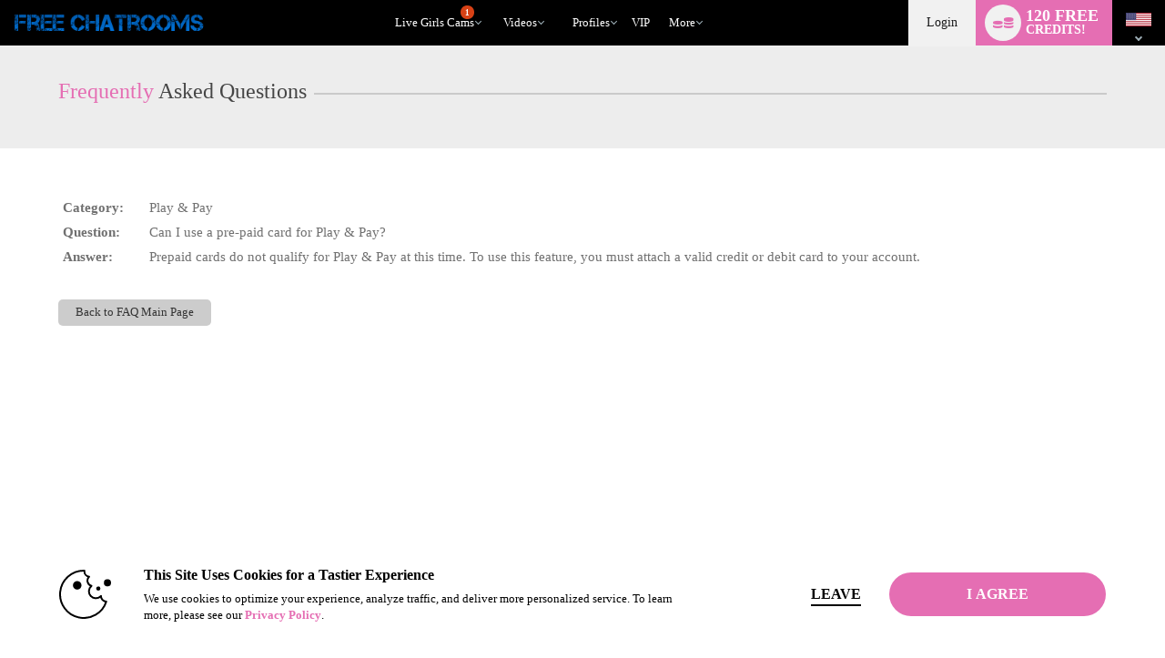

--- FILE ---
content_type: text/html; charset=utf-8
request_url: https://www.adultcams.biz/faq.php?a=view&id=363&language=en
body_size: 69046
content:
										


  
<!DOCTYPE html lang="en"> 

<html lang="en" >
<head> 
	<meta http-equiv="X-UA-Compatible" content="IE=edge;chrome=1">
	<meta name="viewport" content="width=device-width, maximum-scale=1.0, user-scalable=yes" />
	<meta http-equiv="Content-Type" content="text/html" />
	<meta charset="charset=utf-8"/>

	 

	
	

	
		
		
		



			


	<title>Can I use a pre-paid card for Play & Pay?: ADULT CAMS FAQ</title>

 


	<meta name="description" content="Prepaid cards do not qualify for Play & Pay at this time. To use this feature, you must attach a valid credit or debit card to your account. " />


 
	
		<meta name="keywords" content="play & pay, questions, answers" />

	

	

	
		
	
		
	
			<link rel="canonical" href="https://www.adultcams.biz/faq.php?a=view&id=363&language=en" />
	


	
									
									
		
						<link rel="stylesheet" media="screen" type="text/css" href="https://cdn5.vscdns.com/assets/min/css/whitelabel/basic_02-01132026-01.css">
	
	
	
	
		
		
		

<style>
/*******************************************************************************
**
**      ORIGINAL Global CSS Definitions
**
*******************************************************************************/

/* DEFAULT TAGS - PULLING */
/*
#b1055d - color_1_bg - Dark pink - nav and all links
#e56eb3 - color_1_text - Med pink - button, border-hover pink, titles, stars
#f0d8e5 - color_1_link - Light pink
#09a71e - color_2_bg - Green Submit buttons
#1ecd36 - color_2_text - Green Submit buttons hover
color_2_link - text-color on buttons
color_3_bg - text-color on submits
*/


/* ============================== Theme-specific classes ============================== */
.wl-color-main-bg {
    background-color: #e56eb3 !important;
}

.wl-color-main-text {
    color: #e56eb3 !important;
}

.wl-color-theme-bg {
    background: #000000 !important;
}

.wl-color-theme-bg-text {
    color: #000000 !important;
}

.wl-color-link-text {
    color: #ffffff !important;
}

.wl-color-link-text.active {
    color: #e56eb3 !important;
}

.wl-color-link-text-bg {
    background: #ffffff !important;
}



    
/* Reassign $CONFIG colours to more semantic variables */


/* ================================= Generic Selectors ================================= */

    a {
        color: #e56eb3;
    }

    h4 {
        color: #adadad;
    }

    .dark h4 {
        color: #e56eb3;
        filter: alpha(opacity=90);
        opacity: .9;
    }

    .whitelabel.computer.chat-room-opened .chatroom-container h1,
    .whitelabel.computer.chat-room-opened .chatroom-container h2,
    .whitelabel.computer.chat-room-opened .chatroom-container h3,
    .whitelabel.computer.chat-room-opened .chatroom-container h4,
    .whitelabel.computer.chat-room-opened .chatroom-container h5,
    .whitelabel.computer.chat-room-opened .chatroom-container h6 {
        color: #e56eb3;
    }

    .whitelabel.chat-room-opened .home-gender a.active,
    .flirt4evercom.chat-room-opened .home-gender a.active,
    .liverandybluecom.chat-room-opened .home-gender a.active {
        background-color: #e56eb3;
    }

    .whitelabel.chat-room-opened .primary,
    .whitelabel.chat-room-opened .btn.primary,
    .flirt4evercom.chat-room-opened .primary,
    .flirt4evercom.chat-room-opened .btn.primary,
    .liverandybluecom.chat-room-opened .primary,
    .liverandybluecom.chat-room-opened .btn.primary {
        background-color: #e56eb3;
    }

    .titles h1 span {
        color: #e56eb3;
    }

    .titleSmall h1 span {
        color: #e56eb3;
    }

    .titleSmaller h3 span {
        color: #e56eb3;
    }

    .titleMed h1 span {
        color: #e56eb3;
    }

    .login .btn {
        background: #e56eb3;
        color: #000099;
    }

    .pages .active {
        background: #e56eb3;
    }

    .light .new-overlay a.btn.primary {
        background: #e56eb3;
        color: #000000;
    }

    .dark .new-overlay a.btn.primary {
        background: #e56eb3;
        color: #ffffff;
    }


/* =================================== Pseudoclasses =================================== */


    .whitelabel.chat-room-opened .btn.primary:hover,
    .flirt4evercom.chat-room-opened .btn.primary:hover,
    .liverandybluecom.chat-room-opened .btn.primary:hover {
        background: #e56eb3;
    }

    .navigation li a:hover,
    .wl .navigation li:hover {
        background-color: #e56eb3;
        color: #ffffff;
    }

    a.forumQuoteEdit:link,
    a.forumQuoteEdit:visited {
        color: #000099;
    }

    .controlPanel .accountTiles a.tile:hover {
        background-color: #e56eb3;
        /* color: #000099; */
    }

    .accountSideNav .menuWrapper > a:hover:before, 
    .accountSideNav .menuWrapper > a.active:before {
        background: #000099;
    }

    .accountSideNav > a:hover, 
    .accountSideNav a.active {
        background: #e56eb3;
        color: #000099;
    }

    .cockycamscom .accountSideNav > a:hover,
    .cockycamscom .accountSideNav a.active {
        background: #989898;
        color: #FFF;
    }

    .vodSideNav .vod-side-nav-upper a:hover,
    .vodSideNav .vod-side-nav-upper a.active,
    .vodSideNav .vod-side-nav-upper a:link,
    .vodSideNav .vod-side-nav-upper a:visited {
        color: #e56eb3;
    }

    .vodSideNav .fan-club-overlay a:hover {
        background: #e56eb3;
    }

    a.btnBlue.button-site-match.withArrowRight:after {
        background: #e56eb3;
        color: #000099;
    }

    a.button-site-match.withArrowRight:after {
        border-left: 5px solid #000099;
    }

    .free-photos .sideLinks li:hover {
        background: #e56eb3;
        color: #000099;
    }

    a.withArrowRight.vod-title-set-color:after {
        border-left: 5px solid #000099;
    }

    a.withArrowLeft.vod-title-set-color:before {
        border-right: 5px solid #000099;
    }

    .bio-image-circle a:hover {
        color: #000099;
    }

    a.video-display:hover {
        border-top: 2px solid #e56eb3;
    }

    a.remove:visited {
        color: #adadad;
    }

    .navigation li:hover {
        background: #adadad;
    }

    .mostPop .sideTabs .bioTab:hover {
        color: #adadad;
    }

    .mostPop .buttonWrap a:hover {
        background: #adadad; 
        color: #000099;
    }

    .live .buttonWrap a:hover {
        background: #adadad; border: 2px solid #e56eb3; color: #000099;
    }

    .btnStandard a:hover {
        background: #adadad; border: 2px solid #e56eb3;
    }

    a.btnStandardAuto,
    a:link.btnStandardAuto,
    a:visited.btnStandardAuto,
    a:link.btnStandardAuto {
        color: #000099;
    }

    .cockycamscom a.btnStandardAuto,
    .cockycamscom a:link.btnStandardAuto,
    .cockycamscom a:visited.btnStandardAuto,
    .cockycamscom a:link.btnStandardAuto {
        color: #FFF;
    }

    .standard a:not(.btn):hover {
        background: #adadad;
    }

    .bioTabWrap ul .selected a:hover {
        color: #adadad;
    }

    .mostPop .buttonWrap a:hover {
        border: 2px solid #e56eb3;
        color: #000099;
    }

    .theBorder a:hover {
        border: 1px solid #e56eb3;
    }

    .live .buttonWrap a:hover {
        border: 2px solid #e56eb3;
        color: #000099;
    }

    .pages a:hover {
        background: #e56eb3;
    }

    .alphaSearch a:hover {
        background: #e56eb3;
    }

    .editorsPicks .imageWrap a:hover {
        border: 1px solid #e56eb3;
    }

    .standard a:not(.btn) {
        background: #e56eb3;
    }

    .smallForm input:focus {
        border: 1px solid #e56eb3;
    }

    .pcf-header .form-login input:focus {
        border: 1px solid #e56eb3;
    }

    #registerOverlay input[type=submit]:hover {
        background: #e56eb3;
        color: #000099;
        border: 1px solid #e56eb3;
    }

    #registerOverlay input[type=text]:focus,
    #registerOverlay input[type=password]:focus {
        -moz-box-shadow: 0px 0px 5px #adadad;
        -webkit-box-shadow: 0px 0px 5px #adadad;
        box-shadow: 0px 0px 5px #adadad;
    }

    #registerBox input[type=submit]:hover {
        background: #e56eb3;
        color: #000099;
        border: 1px solid #000099;
    }

    #registerBox input[type=text]:focus,
    #registerBox input[type=password]:focus {
        -moz-box-shadow: 0px 0px 5px #adadad;
        -webkit-box-shadow: 0px 0px 5px #adadad;
        box-shadow: 0px 0px 5px #adadad;
    }

    .cnvrgRegistration #registration_form input[type=text]:focus,
    .cnvrgRegistration #registration_form input[type=password]:focus {
        -moz-box-shadow: 0px 0px 5px #adadad;
        -webkit-box-shadow: 0px 0px 5px #adadad;
        box-shadow: 0px 0px 5px #adadad;
    }

    .giftImage img:hover {
        border: 1px solid #adadad;
    }

    .dealTabWrap ul .selected a:hover {
        color: #adadad;
    }

    .fcmoUpsellContainer a:hover.fanclubBtn {
        background: #e56eb3;
    }

    #chat_area:before {
        background: #ffffff;
    }

    .goPrivateBtn a:hover,
    .pledgeBtn a:hover,
    .goSimiBtn a:hover,
    .multiuserBtn a:hover,
    .goVoyeurBtn a:hover,
    .feature_btn a:hover  {
        background: #e56eb3;
        color: #000099;
    }

    #chat_buttons .mainBtns a:hover {
        background: #e56eb3;
        color: #000099;
    }

    .chatNavBar a span:after,
    .chatNavBar a:hover span:after {
        border-left: 5px solid #e56eb3;
    }

    a.image_size_link:hover,
    #room_sort a.current_image_size_link:hover,
    #room_sort a.sortSelected:hover {
        background: #e56eb3;
    }

    .performer:hover {
        border-top: 1px solid #e56eb3;
    }

    a.closePanelBtn:hover {
        background: #e56eb3;
    }

    .btnInstantCredits:hover,
    .btnInstantCredits.active {
        background: #e56eb3;
        color: #000099;
    }

    a#guest_tip_btn:hover, 
    a#free_credits_btn:hover, 
    a#chat_input_btn:hover {
        background: #e56eb3;
        color: #000099;
    }

    #loginOverlay input[type=text]:focus, 
    #loginOverlay input[type=password]:focus {
        -moz-box-shadow: 0px 0px 5px #e56eb3;
        -webkit-box-shadow: 0px 0px 5px #e56eb3;
        box-shadow: 0px 0px 5px #e56eb3;
    }

    .pcf-header .top-links span a:hover {
        color: #e56eb3;
    }

    .pcf-header .footer-group a:hover {
        border-left: 2px solid #e56eb3;
    }

    .topLinks span a:hover {
        color: #ffffff;
    }

    #header .headerInfo .moreDrop:hover a {
        color: #ffffff
    }

    .modelDisplayThin:hover {
        border-top: 2px solid #e56eb3;
    }

    .btnNoWidth A:hover {
        background: #adadad;
        border: 2px solid #e56eb3;
        color: #000099;
    }

    .topFourWrapper .info .modelText a:hover,
    #homePage .live .info .modelText a:hover {
        color: #e56eb3;
        border-left: 4px solid #e56eb3;
    }

    .light .navigation li a:hover {
        background-color: #e56eb3;
        color: #ffffff;
    }

    .header-nav .header-nav-item:hover {
        border-color: #e56eb3;
    }

    .header-nav .header-nav-item li:hover i {
        color: #e56eb3 !important;
    }

    .whitelabel .drop-menu .drop-menu-section-links a.drop-menu-section-single-link:hover i,
    .whitelabel .drop-menu .drop-menu-section-links label span.drop-menu-section-single-link:hover i,
    .header-icons-container .header-single-icon:hover i,
    .drop-menu-section-links .drop-menu-section-single-link:hover i {
        color: #e56eb3;
    }

    #loginOverlay input[type=submit]:hover{
        background: #e56eb3;
    }

    a.selected:hover {
        background-color: #e56eb3;
    }

    .pcf-header a.selected:hover {
        background-color: #e56eb3;
    }

    .smallForm .loginBtn:hover {
        background: #e56eb3;
        color: #000099;
    }

    .pcf-header .top-links span a:hover {
        color: #ffffff;
    }

    .pcf-header .top-links a:hover {
        color: #ffffff;
    }

    .header-notifications .drop-menu-input:checked ~ .icon-bell.nav-icon {
        color: #e56eb3;
    }

    .cnvrgRegistration #registration_form input[type=submit]:hover {
        background: #e56eb3;
        color: #000099;
        border: 1px solid #e56eb3; ;
    }

    .topLinks a:hover {
        color: #ffffff;
    }


/* =================================== Multiple Bgs =================================== */

    .rewardsProgressBar {
        border: 1px solid #e56eb3;
        background: repeating-linear-gradient(-45deg,#e56eb3,#e56eb3 5px,#e56eb3 5px,#e56eb3 10px)
    }

    .starWrapVert div {
        background: #e56eb3 url("https://cdn5.vscdns.com/images/skins/whitelabel/basic_02/star.png") repeat;
    }

    .ratings div {
        background: #e56eb3 url("https://cdn5.vscdns.com/images/skins/whitelabel/basic_02/star.png") repeat;
    }

    .ratingsWhite div {
        background: #e56eb3 url("https://cdn5.vscdns.com/images/skins/whitelabel/basic_02/star-onwhite.png") repeat;
    }

    .ratingsLightGrey div {
        background: #e56eb3 url("https://cdn5.vscdns.com/images/skins/whitelabel/basic_02/star-onlightgrey.png") repeat;
    }

    .ratingsBlack div {
        background: #e56eb3 url("https://cdn5.vscdns.com/images/skins/whitelabel/basic_02/star-onwhite.png") repeat;
    }

    .miniAlbum .aArrow {
        background: #000099 url("https://cdn5.vscdns.com/images/skins/whitelabel/basic_02/aarrow.png") center no-repeat;
    }

    .wrapAlbum .vodThumb {
        background: #000099 url("https://cdn5.vscdns.com/images/skins/whitelabel/basic_02/type-video.png") no-repeat;
    }

    .wrapAlbum .picThumb {
        background: #000099 url("https://cdn5.vscdns.com/images/skins/whitelabel/basic_02/type-pic.png") no-repeat;
    }

    .whatYouGet {
        background: #000099 url("https://cdn5.vscdns.com/images/skins/whitelabel/basic_02/chat/what-you-get.png") no-repeat;
    }

    .dark .ratingsWhite {
        background: #9e9e9e url("https://cdn5.vscdns.com/images/skins/whitelabel/basic_02/star-onblack.png") repeat;
    }

    .dark .ratingsWhite div {
        background: #e56eb3 url("https://cdn5.vscdns.com/images/skins/whitelabel/basic_02/star-onblack.png") repeat;
    }

    .dark .ratingsLightGrey div {
        background: #e56eb3 url("https://cdn5.vscdns.com/images/skins/whitelabel/basic_02/star-darkergrey.png") repeat;
    }

    .dark .pageSelected {
        background: #adadad url("https://cdn5.vscdns.com/images/skins/whitelabel/basic_02/nav-arrow-dark.png") no-repeat;
    }

    .dark .starWrapVert {
        background: #e56eb3 url("https://cdn5.vscdns.com/images/skins/whitelabel/basic_02/star-darkgrey.png") repeat;
    }

    .dark .starWrapVert div {
        background: #e56eb3 url("https://cdn5.vscdns.com/images/skins/whitelabel/basic_02/star-darkgrey.png") repeat;
    }


/* ================= Colors out of the scope of the predefined classes ================= */

    .transferCreditsColor input[type='submit'] {
        color: #000099;
    }

    .inline-search form input[type=button].vod-title-set-color,
    a.btnBlue.vod-title-set-color,
    .btnBlue.vod-title-set-color,
    a.btn.vod-title-set-color,
    .btn.vod-title-set-color,
    button.btnBlue.vod-title-set-color:hover {
        color: #000099;
    }

    .welcome strong a {
        color: #adadad;
    }

    .pageSelected {
        background: #adadad;
    }

    .serviceType .selectedType {
        color: #adadad;
    }

    .bioTabWrap ul .selected a {
        color: #adadad;
    }

    .miniAlbum .bar span, 
    .statsBar span {
        background: #000099;
        color: #adadad;
    }

    .bioReview span {
        color: #adadad;
    }

    #chatArea .bioTabWrap ul .selected a,
    #chatArea .bioTabWrap ul .selected a:hover {
        color: #adadad;
    }

    .miniAlbum .bar {
        background: #000099;
    }

    .miniAlbum .bar span {
        background: #000099;
    }

    .statsBar {
        background: #000099;
    }

    .statsBar span {
        background: #000099;
    }

    .smallForm .submit {
        background: #ffffff;
        color: #ffffff;
    }

    .smallForm .submit:hover {
        background: #000000;
        color: #ffffff;
    }

    .smallForm .loginBtn {
        color: #000099;
    }

    .pcf-header .form-login .login-btn {
        color: #000099;
    }

    .smallForm.siteBody .loginBtn {
        color: #000099;
    }

    .smallForm .submit {
        background: #ffffff;
        color: #ffffff; }

    .smallForm .submit:hover {
        background: #000000;
        color: #ffffff;
    }

    .wrapAlbum div:hover {
        border: 1px solid #adadad;
    }

    #registerOverlay  {
        background: #adadad;
    }

    #registerOverlay input[type=submit] {
        background:  #e56eb3;
        color: #000099;
    }

    .light .wl.form .reg-text-title {
        color: ;
    }

    #registerBox  {
        background: #adadad;
    }

    .cnvrgRegistration {
        background: #adadad;
    }

    .registerOverlayGirls,
    .registerOverlayGuys,
    .registerOverlayTrans,
    .registerOverlayBia,
    .wl.form .registerOverlayGirls,
    .wl.form .registerOverlayGuys,
    .wl.form .registerOverlayTrans,
    .wl.form.cnvrgRegistration.girls,
    .wl.form.cnvrgRegistration.guys,
    .wl.form.cnvrgRegistration.trans,
    .wl.form .registerOverlayBia,
    .wl.form.pboot.cnvrgRegistration.girls,
    .wl.form.pboot.cnvrgRegistration.guys,
    .wl.form.pboot.cnvrgRegistration.trans{
        background-color: #adadad !important;
    }

    .standard a:not(.btn),
    .btnStandard a,
    .playNow a,
    .onlineBtn a,
    .registerBtn a  {
        color: #000099;
    }

    .dealTabWrap ul .selected a {
        color: #adadad;
    }

    .fcmoUpsellContainer a.fanclubBtn {
        background: #adadad;
        color: #000099;
    }

    .vodPlaybackOptionsSide {
        background: #000099;
        color: #adadad;
    }

    .vodPlaybackOptionsSide span {
        background: #000099;
        color: #adadad;
    }

    .goPrivateBtn a,
    .pledgeBtn a,
    .goSimiBtn a,
    .multiuserBtn a,
    .goVoyeurBtn a,
    .feature_btn a  {
        background: #adadad;
        color: #000099;
    }

    .boxTitle span {
        color: #ffffff;
    }

    .pcf-header .box-title span {
        color: #ffffff;
    }

    .btnInstantCredits {
        background: #adadad;
        color: #000099;
    }

    a#guest_tip_btn, 
    a#free_credits_btn, 
    a#chat_input_btn {
        background: #adadad;
        color: #000099;
    }

    #loginOverlay input[type=submit] {
        background: #adadad;
        color: #000099;
    }

    .oneClickProductBar.selected {
        background-color: #ffffff;
    }

    .pcf-header .navigation-container li:hover {
        background: #adadad;
    }

    .pcf-header a.btn-standard-auto,
    .pcf-header a:link.btn-standard-auto,
    .pcf-header a:visited.btn-standard-auto,
    .pcf-header a:link.btn-standard-auto {
        color: #000099;
    }

    .viewersChoiceInfo BUTTON.btnNoWidth:hover {
        background: #adadad;
        border: 2px solid #e56eb3;
        color: #000099;
    }

    .topFourWrapper .info .buttonWrap a,
    #homePage .live .info .buttonWrap a {
        color: #ffffff;
    }

    a.btnBlue.button-site-match,
    button.btnBlue.button-site-match,
    input[type="submit"].btnBlue.button-site-match,
    input[type="button"].cookie-notify-button.button-site-match {
        color: #000099;
    }

    .btn.verify-login-btn {
        color: #000000;
    }

    a.btnBlue.right,
    a.btnBlue.left {
        color: #000099;
    }

    a.serviceGirls.girls,
    a.serviceGuys.guys,
    a.serviceTrans.trans {
        color: #000099;
    }

    .pcf-header a.service-girls.girls,
    .pcf-header a.service-guys.guys,
    .pcf-header a.service-trans.trans {
        color: #000099;
    }

    .mostPop .buttonWrap a {
        color: #000099;
    }

    #chat_input_btn {
        color: #000099;
    }

    .live .buttonWrap a {
        color: #000099;
    }

    .cnvrgRegistration #registration_form input[type=submit] {
        color: #000099;;
    }

    .chatNavBar a span {
        color: #000099;
    }

    .viewersChoiceInfo BUTTON.btnNoWidth {
        color: #000099;
    }

    .btnNoWidth A {
        color: #000099;
    }

    nav .navigation li.join a {
        color: #ffffff;
    }

    .pcf-header.whitelabel nav .navigation-container li.join-now a {
        color: #000099;
    }

    input.messageTrashBtn {
        color: #000099;
    }


/* ============================ No Selectors Found in TPLs ============================= */

    #registerBox input[type=submit] {
        background: #e56eb3;
        color: #000099;
        border: 1px solid #000099;
    }

    #registerBox .lineTwo {
        color: #e56eb3;
    }

    a.current_image_size_link,
    #room_sort a.sortSelected {
        background: #e56eb3;
    }

    #chat_buttons .mainBtns a {
        background: #e56eb3;
        color: #000099;
    }

    .pcf-header .btnStandard a {
        background: #e56eb3;
    }

    .header-nav .header-nav-item.active {
        color: #e56eb3;
    }

    .goPrivateForm .form input[type=button]{
        color: #000099;
    }

    .chatNavBar a span {
        background: #e56eb3;
    }

    #header_container {
        background: #000000;
    }

/* ===================================================================================== */


/* ================================ Keyframes and MQs ================================ */
@-moz-keyframes glowThis {
    50% { background-color: #e56eb3; opacity: 1; border-top: 1px solid #0372B9; }
}

@-webkit-keyframes glowThis {
    50% { background-color: #e56eb3; opacity: 1; border-top: 1px solid #0372B9; }
}

@keyframes glowThis {
    50% { background-color: #e56eb3; opacity: 1; border-top: 1px solid #0372B9; }
}

@media all and (max-width: 1024px) {
    .navigationWrap {
        background: #000000;
    }

    /* CLASS USED FOR pdf-header.tpl*/
    .pcf-header .navigation-wrap {
        background: #000000;
    }

    .home-gender a.active {
        background-color: #e56eb3;
    }

    h1 span, h2 span, h3 span, h4 span, h5 span, h6 span {
        color: #e56eb3;
    }

    .primary,
    .btn.primary {
        background-color: #e56eb3;
    }

    .btn.primary:hover {
        background: #e56eb3;
    }

    .main-container.header.dark,
    .dark .main-container.header,
    .main-container.header,
    .main-container.header{
        background: #000000;
    }

}

@media all and (max-width: 760px) {
    .wl-reg-forms-back {
        background: #adadad;
    }
}



</style>
	

	

	
	
<!-- adultcams.biz :  -->

	

		
		<link rel="stylesheet" type="text/css" href="https://cdn5.vscdns.com/assets/min/css/whitelabel/chat-whitelabel-08012025-01.css" media="all">   
	
	
		

    
    <link rel="stylesheet" media="screen" type="text/css" href="https://cdn5.vscdns.com/assets/min/css/flirt4free/f4f/age-verification-05_28_2025-01.css">
    <link rel="stylesheet" media="screen" type="text/css" href="https://cdn5.vscdns.com/assets/min/css/flirt4free/f4f/billing-modal-beta-08_05_2025-01.css">
                
    
    	





	
<link rel="apple-touch-icon" href="https://cdn5.vscdns.com/images/icons/generic-iOS-icon-57x57.png" />
<link rel="apple-touch-icon" sizes="72x72" href="https://cdn5.vscdns.com/images/icons/generic-iOS-icon-72x72.png" />
<link rel="apple-touch-icon" sizes="114x114" href="https://cdn5.vscdns.com/images/icons/generic-iOS-icon-114x114.png" />
<link rel="apple-touch-icon" sizes="144x144" href="https://cdn5.vscdns.com/images/icons/generic-iOS-icon-144x144.png" />




<meta http-equiv="Content-Type" content="text/html; charset=iso-8859-1" />

<meta name="RATING" content="RTA-5042-1996-1400-1577-RTA" />
<meta name="Rating" content="mature">

    <meta name="google-site-verification" content="" />



    <meta name="msvalidate.01" content="" />



<style>
	:root {
		--wl-primary: #e56eb3;
	}
</style>

	
	
	
	
	
    
    


    <script id="gtmDataLayer">
    
        dataLayer = [{
            'userId': [''],
            'registrationId': [''],
            'serviceVal': ['girls'],
            'userType': ['guest'],
            
            'pageCount': ['1'],
            'channelType': ['AFF_REVSHARE'],
            
            'isConfirmed': ['0'],
            'firstMoney':  ['0'],
            'hasCC': [""],
            'firstMoneyAmount': [""],
            
            'google_analytics': [""],
            
        }];

    

    

    
    if (!window.piiScrub) {
    function piiScrub(inputURL) {

        var emailRegex =
        /(([^\/&<>()\[\]\\.,;:\s@"]+(\.[^\/&<>()\[\]\\.,;:\s@"]+)*)|(".+"))(\%2540|\%40|@)((\[[0-9]{1,3}\.[0-9]{1,3}\.[0-9]{1,3}\.[0-9]{1,3}])|(([a-zA-Z\-0-9]+\.)+[a-zA-Z]{2,}))/i,
        replaceStr = '[REDACTED EMAIL]',
        urlParts = inputURL.split('?'),
        pathnameParts = urlParts.length > 0 ? urlParts[0].split('/') : [],
        searchParts = urlParts.length > 1 ? urlParts[1].split('&') : [];

        for (var i = 0; i < pathnameParts.length; i++) {
            pathnameParts[i] = pathnameParts[i].replace(emailRegex, replaceStr);
        }

        for (var j = 0; j < searchParts.length; j++) {

            var keyValuePair = searchParts[j].split('=');

            if (keyValuePair.length === 2) {
                searchParts[j] = keyValuePair[0] + '=' +
                keyValuePair[1].replace(emailRegex, replaceStr);
            }
        }

        return pathnameParts.join('/') + (searchParts.length > 0 ? '?' + searchParts.join('&') :
        "");
        }
    }
        !function(adsBlockedCDI, gtmBlockedCDI, gaId) {

                window.addEventListener('load', function(){
                    var ad = document.createElement('ins');
                    var number = 0;
                    ad.className = 'AdSense';
                    ad.style.display = 'block';
                    ad.style.position = 'absolute';
                    ad.style.top = '-1px';
                    ad.style.height = '1px';
                    document.body.appendChild(ad);
                    var adsBlocked = !ad.clientHeight;

                    document.body.removeChild(ad); 
                    var gtmBlocked =!window.google_tag_manager;



                    for (var t = new XMLHttpRequest, n = 'GA1.2.' + (new Date).getTime() + '.' + Math.floor(1e8 * Math.random()), o = '_ga=', a = document.cookie.split(';'), i = 0; i < a.length; i++) {
                        for (var c = a[i]; ' ' == c.charAt(0);){
                            c = c.substring(1);}
                        0 == c.indexOf(o) && (n = c.substring(o.length, c.length)); 
                    };

                        t.open('POST', 'https://www.google-analytics.com/collect'); 
                        var r = 'tid=' + gaId + '&cd' +
                        adsBlockedCDI + '=' + adsBlocked + '&cd' + gtmBlockedCDI + '=' + gtmBlocked 
                        + '&t=pageview&dl=' + piiScrub(document.location.href)
                        + '&pt=' + document.title + '&v=1&cid=' + n;
                        t.send(r);

                        var g = new Date;
                        g.setTime(g.getTime() + 63072e6);
                        document.cookie = '_ga=' + n + '; expires=' + g.toUTCString();

                })

        }('1', '2', 'UA-491285-52');


    

    </script>

    
        <!-- Google Tag Manager -->
        <script>(function(w,d,s,l,i){w[l]=w[l]||[];w[l].push({'gtm.start':
        new Date().getTime(),event:'gtm.js'});var f=d.getElementsByTagName(s)[0],
        j=d.createElement(s),dl=l!='dataLayer'?'&l='+l:'';j.async=true;j.src=
        'https://www.googletagmanager.com/gtm.js?id='+i+dl;f.parentNode.insertBefore(j,f);
        })(window,document,'script','dataLayer','GTM-P5725LG');</script>
        <!-- End Google Tag Manager -->
    
	

    

    </head>

<body id="header_res" class="whitelabel 
	 light 
	siteBody computer 
	unknown 
	 
	 
	 
	guest 
	enLanguage 
	 showGenderLinks 
	 
		adultcamsbiz girls 
		 ">

	<!-- Google Tag Manager (noscript) -->
	<noscript><iframe src="https://www.googletagmanager.com/ns.html?id=GTM-P5725LG"
	height="0" width="0" style="display:none;visibility:hidden"></iframe></noscript>
	<!-- End Google Tag Manager (noscript) -->

	<label class="hide" for="hide_modal"><span class="visually-hidden">close</span><input type="radio" name="modalControl" class="show" id="hide_modal" aria-label="close modals" checked=""></label>

    


<style>
/*******************************************************************************
**
**      ORIGINAL Global CSS Definitions
**
*******************************************************************************/

/* DEFAULT TAGS - PULLING */
/*
#b1055d - color_1_bg - Dark pink - nav and all links
#e56eb3 - color_1_text - Med pink - button, border-hover pink, titles, stars
#f0d8e5 - color_1_link - Light pink
#09a71e - color_2_bg - Green Submit buttons
#1ecd36 - color_2_text - Green Submit buttons hover
color_2_link - text-color on buttons
color_3_bg - text-color on submits
*/


/* ============================== Theme-specific classes ============================== */
.wl-color-main-bg {
    background-color: #e56eb3 !important;
}

.wl-color-main-text {
    color: #e56eb3 !important;
}

.wl-color-theme-bg {
    background: #000000 !important;
}

.wl-color-theme-bg-text {
    color: #000000 !important;
}

.wl-color-link-text {
    color: #ffffff !important;
}

.wl-color-link-text.active {
    color: #e56eb3 !important;
}

.wl-color-link-text-bg {
    background: #ffffff !important;
}



    
/* Reassign $CONFIG colours to more semantic variables */


/* ================================= Generic Selectors ================================= */

    a {
        color: #e56eb3;
    }

    h4 {
        color: #adadad;
    }

    .dark h4 {
        color: #e56eb3;
        filter: alpha(opacity=90);
        opacity: .9;
    }

    .whitelabel.computer.chat-room-opened .chatroom-container h1,
    .whitelabel.computer.chat-room-opened .chatroom-container h2,
    .whitelabel.computer.chat-room-opened .chatroom-container h3,
    .whitelabel.computer.chat-room-opened .chatroom-container h4,
    .whitelabel.computer.chat-room-opened .chatroom-container h5,
    .whitelabel.computer.chat-room-opened .chatroom-container h6 {
        color: #e56eb3;
    }

    .whitelabel.chat-room-opened .home-gender a.active,
    .flirt4evercom.chat-room-opened .home-gender a.active,
    .liverandybluecom.chat-room-opened .home-gender a.active {
        background-color: #e56eb3;
    }

    .whitelabel.chat-room-opened .primary,
    .whitelabel.chat-room-opened .btn.primary,
    .flirt4evercom.chat-room-opened .primary,
    .flirt4evercom.chat-room-opened .btn.primary,
    .liverandybluecom.chat-room-opened .primary,
    .liverandybluecom.chat-room-opened .btn.primary {
        background-color: #e56eb3;
    }

    .titles h1 span {
        color: #e56eb3;
    }

    .titleSmall h1 span {
        color: #e56eb3;
    }

    .titleSmaller h3 span {
        color: #e56eb3;
    }

    .titleMed h1 span {
        color: #e56eb3;
    }

    .login .btn {
        background: #e56eb3;
        color: #000099;
    }

    .pages .active {
        background: #e56eb3;
    }

    .light .new-overlay a.btn.primary {
        background: #e56eb3;
        color: #000000;
    }

    .dark .new-overlay a.btn.primary {
        background: #e56eb3;
        color: #ffffff;
    }


/* =================================== Pseudoclasses =================================== */


    .whitelabel.chat-room-opened .btn.primary:hover,
    .flirt4evercom.chat-room-opened .btn.primary:hover,
    .liverandybluecom.chat-room-opened .btn.primary:hover {
        background: #e56eb3;
    }

    .navigation li a:hover,
    .wl .navigation li:hover {
        background-color: #e56eb3;
        color: #ffffff;
    }

    a.forumQuoteEdit:link,
    a.forumQuoteEdit:visited {
        color: #000099;
    }

    .controlPanel .accountTiles a.tile:hover {
        background-color: #e56eb3;
        /* color: #000099; */
    }

    .accountSideNav .menuWrapper > a:hover:before, 
    .accountSideNav .menuWrapper > a.active:before {
        background: #000099;
    }

    .accountSideNav > a:hover, 
    .accountSideNav a.active {
        background: #e56eb3;
        color: #000099;
    }

    .cockycamscom .accountSideNav > a:hover,
    .cockycamscom .accountSideNav a.active {
        background: #989898;
        color: #FFF;
    }

    .vodSideNav .vod-side-nav-upper a:hover,
    .vodSideNav .vod-side-nav-upper a.active,
    .vodSideNav .vod-side-nav-upper a:link,
    .vodSideNav .vod-side-nav-upper a:visited {
        color: #e56eb3;
    }

    .vodSideNav .fan-club-overlay a:hover {
        background: #e56eb3;
    }

    a.btnBlue.button-site-match.withArrowRight:after {
        background: #e56eb3;
        color: #000099;
    }

    a.button-site-match.withArrowRight:after {
        border-left: 5px solid #000099;
    }

    .free-photos .sideLinks li:hover {
        background: #e56eb3;
        color: #000099;
    }

    a.withArrowRight.vod-title-set-color:after {
        border-left: 5px solid #000099;
    }

    a.withArrowLeft.vod-title-set-color:before {
        border-right: 5px solid #000099;
    }

    .bio-image-circle a:hover {
        color: #000099;
    }

    a.video-display:hover {
        border-top: 2px solid #e56eb3;
    }

    a.remove:visited {
        color: #adadad;
    }

    .navigation li:hover {
        background: #adadad;
    }

    .mostPop .sideTabs .bioTab:hover {
        color: #adadad;
    }

    .mostPop .buttonWrap a:hover {
        background: #adadad; 
        color: #000099;
    }

    .live .buttonWrap a:hover {
        background: #adadad; border: 2px solid #e56eb3; color: #000099;
    }

    .btnStandard a:hover {
        background: #adadad; border: 2px solid #e56eb3;
    }

    a.btnStandardAuto,
    a:link.btnStandardAuto,
    a:visited.btnStandardAuto,
    a:link.btnStandardAuto {
        color: #000099;
    }

    .cockycamscom a.btnStandardAuto,
    .cockycamscom a:link.btnStandardAuto,
    .cockycamscom a:visited.btnStandardAuto,
    .cockycamscom a:link.btnStandardAuto {
        color: #FFF;
    }

    .standard a:not(.btn):hover {
        background: #adadad;
    }

    .bioTabWrap ul .selected a:hover {
        color: #adadad;
    }

    .mostPop .buttonWrap a:hover {
        border: 2px solid #e56eb3;
        color: #000099;
    }

    .theBorder a:hover {
        border: 1px solid #e56eb3;
    }

    .live .buttonWrap a:hover {
        border: 2px solid #e56eb3;
        color: #000099;
    }

    .pages a:hover {
        background: #e56eb3;
    }

    .alphaSearch a:hover {
        background: #e56eb3;
    }

    .editorsPicks .imageWrap a:hover {
        border: 1px solid #e56eb3;
    }

    .standard a:not(.btn) {
        background: #e56eb3;
    }

    .smallForm input:focus {
        border: 1px solid #e56eb3;
    }

    .pcf-header .form-login input:focus {
        border: 1px solid #e56eb3;
    }

    #registerOverlay input[type=submit]:hover {
        background: #e56eb3;
        color: #000099;
        border: 1px solid #e56eb3;
    }

    #registerOverlay input[type=text]:focus,
    #registerOverlay input[type=password]:focus {
        -moz-box-shadow: 0px 0px 5px #adadad;
        -webkit-box-shadow: 0px 0px 5px #adadad;
        box-shadow: 0px 0px 5px #adadad;
    }

    #registerBox input[type=submit]:hover {
        background: #e56eb3;
        color: #000099;
        border: 1px solid #000099;
    }

    #registerBox input[type=text]:focus,
    #registerBox input[type=password]:focus {
        -moz-box-shadow: 0px 0px 5px #adadad;
        -webkit-box-shadow: 0px 0px 5px #adadad;
        box-shadow: 0px 0px 5px #adadad;
    }

    .cnvrgRegistration #registration_form input[type=text]:focus,
    .cnvrgRegistration #registration_form input[type=password]:focus {
        -moz-box-shadow: 0px 0px 5px #adadad;
        -webkit-box-shadow: 0px 0px 5px #adadad;
        box-shadow: 0px 0px 5px #adadad;
    }

    .giftImage img:hover {
        border: 1px solid #adadad;
    }

    .dealTabWrap ul .selected a:hover {
        color: #adadad;
    }

    .fcmoUpsellContainer a:hover.fanclubBtn {
        background: #e56eb3;
    }

    #chat_area:before {
        background: #ffffff;
    }

    .goPrivateBtn a:hover,
    .pledgeBtn a:hover,
    .goSimiBtn a:hover,
    .multiuserBtn a:hover,
    .goVoyeurBtn a:hover,
    .feature_btn a:hover  {
        background: #e56eb3;
        color: #000099;
    }

    #chat_buttons .mainBtns a:hover {
        background: #e56eb3;
        color: #000099;
    }

    .chatNavBar a span:after,
    .chatNavBar a:hover span:after {
        border-left: 5px solid #e56eb3;
    }

    a.image_size_link:hover,
    #room_sort a.current_image_size_link:hover,
    #room_sort a.sortSelected:hover {
        background: #e56eb3;
    }

    .performer:hover {
        border-top: 1px solid #e56eb3;
    }

    a.closePanelBtn:hover {
        background: #e56eb3;
    }

    .btnInstantCredits:hover,
    .btnInstantCredits.active {
        background: #e56eb3;
        color: #000099;
    }

    a#guest_tip_btn:hover, 
    a#free_credits_btn:hover, 
    a#chat_input_btn:hover {
        background: #e56eb3;
        color: #000099;
    }

    #loginOverlay input[type=text]:focus, 
    #loginOverlay input[type=password]:focus {
        -moz-box-shadow: 0px 0px 5px #e56eb3;
        -webkit-box-shadow: 0px 0px 5px #e56eb3;
        box-shadow: 0px 0px 5px #e56eb3;
    }

    .pcf-header .top-links span a:hover {
        color: #e56eb3;
    }

    .pcf-header .footer-group a:hover {
        border-left: 2px solid #e56eb3;
    }

    .topLinks span a:hover {
        color: #ffffff;
    }

    #header .headerInfo .moreDrop:hover a {
        color: #ffffff
    }

    .modelDisplayThin:hover {
        border-top: 2px solid #e56eb3;
    }

    .btnNoWidth A:hover {
        background: #adadad;
        border: 2px solid #e56eb3;
        color: #000099;
    }

    .topFourWrapper .info .modelText a:hover,
    #homePage .live .info .modelText a:hover {
        color: #e56eb3;
        border-left: 4px solid #e56eb3;
    }

    .light .navigation li a:hover {
        background-color: #e56eb3;
        color: #ffffff;
    }

    .header-nav .header-nav-item:hover {
        border-color: #e56eb3;
    }

    .header-nav .header-nav-item li:hover i {
        color: #e56eb3 !important;
    }

    .whitelabel .drop-menu .drop-menu-section-links a.drop-menu-section-single-link:hover i,
    .whitelabel .drop-menu .drop-menu-section-links label span.drop-menu-section-single-link:hover i,
    .header-icons-container .header-single-icon:hover i,
    .drop-menu-section-links .drop-menu-section-single-link:hover i {
        color: #e56eb3;
    }

    #loginOverlay input[type=submit]:hover{
        background: #e56eb3;
    }

    a.selected:hover {
        background-color: #e56eb3;
    }

    .pcf-header a.selected:hover {
        background-color: #e56eb3;
    }

    .smallForm .loginBtn:hover {
        background: #e56eb3;
        color: #000099;
    }

    .pcf-header .top-links span a:hover {
        color: #ffffff;
    }

    .pcf-header .top-links a:hover {
        color: #ffffff;
    }

    .header-notifications .drop-menu-input:checked ~ .icon-bell.nav-icon {
        color: #e56eb3;
    }

    .cnvrgRegistration #registration_form input[type=submit]:hover {
        background: #e56eb3;
        color: #000099;
        border: 1px solid #e56eb3; ;
    }

    .topLinks a:hover {
        color: #ffffff;
    }


/* =================================== Multiple Bgs =================================== */

    .rewardsProgressBar {
        border: 1px solid #e56eb3;
        background: repeating-linear-gradient(-45deg,#e56eb3,#e56eb3 5px,#e56eb3 5px,#e56eb3 10px)
    }

    .starWrapVert div {
        background: #e56eb3 url("https://cdn5.vscdns.com/images/skins/whitelabel/basic_02/star.png") repeat;
    }

    .ratings div {
        background: #e56eb3 url("https://cdn5.vscdns.com/images/skins/whitelabel/basic_02/star.png") repeat;
    }

    .ratingsWhite div {
        background: #e56eb3 url("https://cdn5.vscdns.com/images/skins/whitelabel/basic_02/star-onwhite.png") repeat;
    }

    .ratingsLightGrey div {
        background: #e56eb3 url("https://cdn5.vscdns.com/images/skins/whitelabel/basic_02/star-onlightgrey.png") repeat;
    }

    .ratingsBlack div {
        background: #e56eb3 url("https://cdn5.vscdns.com/images/skins/whitelabel/basic_02/star-onwhite.png") repeat;
    }

    .miniAlbum .aArrow {
        background: #000099 url("https://cdn5.vscdns.com/images/skins/whitelabel/basic_02/aarrow.png") center no-repeat;
    }

    .wrapAlbum .vodThumb {
        background: #000099 url("https://cdn5.vscdns.com/images/skins/whitelabel/basic_02/type-video.png") no-repeat;
    }

    .wrapAlbum .picThumb {
        background: #000099 url("https://cdn5.vscdns.com/images/skins/whitelabel/basic_02/type-pic.png") no-repeat;
    }

    .whatYouGet {
        background: #000099 url("https://cdn5.vscdns.com/images/skins/whitelabel/basic_02/chat/what-you-get.png") no-repeat;
    }

    .dark .ratingsWhite {
        background: #9e9e9e url("https://cdn5.vscdns.com/images/skins/whitelabel/basic_02/star-onblack.png") repeat;
    }

    .dark .ratingsWhite div {
        background: #e56eb3 url("https://cdn5.vscdns.com/images/skins/whitelabel/basic_02/star-onblack.png") repeat;
    }

    .dark .ratingsLightGrey div {
        background: #e56eb3 url("https://cdn5.vscdns.com/images/skins/whitelabel/basic_02/star-darkergrey.png") repeat;
    }

    .dark .pageSelected {
        background: #adadad url("https://cdn5.vscdns.com/images/skins/whitelabel/basic_02/nav-arrow-dark.png") no-repeat;
    }

    .dark .starWrapVert {
        background: #e56eb3 url("https://cdn5.vscdns.com/images/skins/whitelabel/basic_02/star-darkgrey.png") repeat;
    }

    .dark .starWrapVert div {
        background: #e56eb3 url("https://cdn5.vscdns.com/images/skins/whitelabel/basic_02/star-darkgrey.png") repeat;
    }


/* ================= Colors out of the scope of the predefined classes ================= */

    .transferCreditsColor input[type='submit'] {
        color: #000099;
    }

    .inline-search form input[type=button].vod-title-set-color,
    a.btnBlue.vod-title-set-color,
    .btnBlue.vod-title-set-color,
    a.btn.vod-title-set-color,
    .btn.vod-title-set-color,
    button.btnBlue.vod-title-set-color:hover {
        color: #000099;
    }

    .welcome strong a {
        color: #adadad;
    }

    .pageSelected {
        background: #adadad;
    }

    .serviceType .selectedType {
        color: #adadad;
    }

    .bioTabWrap ul .selected a {
        color: #adadad;
    }

    .miniAlbum .bar span, 
    .statsBar span {
        background: #000099;
        color: #adadad;
    }

    .bioReview span {
        color: #adadad;
    }

    #chatArea .bioTabWrap ul .selected a,
    #chatArea .bioTabWrap ul .selected a:hover {
        color: #adadad;
    }

    .miniAlbum .bar {
        background: #000099;
    }

    .miniAlbum .bar span {
        background: #000099;
    }

    .statsBar {
        background: #000099;
    }

    .statsBar span {
        background: #000099;
    }

    .smallForm .submit {
        background: #ffffff;
        color: #ffffff;
    }

    .smallForm .submit:hover {
        background: #000000;
        color: #ffffff;
    }

    .smallForm .loginBtn {
        color: #000099;
    }

    .pcf-header .form-login .login-btn {
        color: #000099;
    }

    .smallForm.siteBody .loginBtn {
        color: #000099;
    }

    .smallForm .submit {
        background: #ffffff;
        color: #ffffff; }

    .smallForm .submit:hover {
        background: #000000;
        color: #ffffff;
    }

    .wrapAlbum div:hover {
        border: 1px solid #adadad;
    }

    #registerOverlay  {
        background: #adadad;
    }

    #registerOverlay input[type=submit] {
        background:  #e56eb3;
        color: #000099;
    }

    .light .wl.form .reg-text-title {
        color: ;
    }

    #registerBox  {
        background: #adadad;
    }

    .cnvrgRegistration {
        background: #adadad;
    }

    .registerOverlayGirls,
    .registerOverlayGuys,
    .registerOverlayTrans,
    .registerOverlayBia,
    .wl.form .registerOverlayGirls,
    .wl.form .registerOverlayGuys,
    .wl.form .registerOverlayTrans,
    .wl.form.cnvrgRegistration.girls,
    .wl.form.cnvrgRegistration.guys,
    .wl.form.cnvrgRegistration.trans,
    .wl.form .registerOverlayBia,
    .wl.form.pboot.cnvrgRegistration.girls,
    .wl.form.pboot.cnvrgRegistration.guys,
    .wl.form.pboot.cnvrgRegistration.trans{
        background-color: #adadad !important;
    }

    .standard a:not(.btn),
    .btnStandard a,
    .playNow a,
    .onlineBtn a,
    .registerBtn a  {
        color: #000099;
    }

    .dealTabWrap ul .selected a {
        color: #adadad;
    }

    .fcmoUpsellContainer a.fanclubBtn {
        background: #adadad;
        color: #000099;
    }

    .vodPlaybackOptionsSide {
        background: #000099;
        color: #adadad;
    }

    .vodPlaybackOptionsSide span {
        background: #000099;
        color: #adadad;
    }

    .goPrivateBtn a,
    .pledgeBtn a,
    .goSimiBtn a,
    .multiuserBtn a,
    .goVoyeurBtn a,
    .feature_btn a  {
        background: #adadad;
        color: #000099;
    }

    .boxTitle span {
        color: #ffffff;
    }

    .pcf-header .box-title span {
        color: #ffffff;
    }

    .btnInstantCredits {
        background: #adadad;
        color: #000099;
    }

    a#guest_tip_btn, 
    a#free_credits_btn, 
    a#chat_input_btn {
        background: #adadad;
        color: #000099;
    }

    #loginOverlay input[type=submit] {
        background: #adadad;
        color: #000099;
    }

    .oneClickProductBar.selected {
        background-color: #ffffff;
    }

    .pcf-header .navigation-container li:hover {
        background: #adadad;
    }

    .pcf-header a.btn-standard-auto,
    .pcf-header a:link.btn-standard-auto,
    .pcf-header a:visited.btn-standard-auto,
    .pcf-header a:link.btn-standard-auto {
        color: #000099;
    }

    .viewersChoiceInfo BUTTON.btnNoWidth:hover {
        background: #adadad;
        border: 2px solid #e56eb3;
        color: #000099;
    }

    .topFourWrapper .info .buttonWrap a,
    #homePage .live .info .buttonWrap a {
        color: #ffffff;
    }

    a.btnBlue.button-site-match,
    button.btnBlue.button-site-match,
    input[type="submit"].btnBlue.button-site-match,
    input[type="button"].cookie-notify-button.button-site-match {
        color: #000099;
    }

    .btn.verify-login-btn {
        color: #000000;
    }

    a.btnBlue.right,
    a.btnBlue.left {
        color: #000099;
    }

    a.serviceGirls.girls,
    a.serviceGuys.guys,
    a.serviceTrans.trans {
        color: #000099;
    }

    .pcf-header a.service-girls.girls,
    .pcf-header a.service-guys.guys,
    .pcf-header a.service-trans.trans {
        color: #000099;
    }

    .mostPop .buttonWrap a {
        color: #000099;
    }

    #chat_input_btn {
        color: #000099;
    }

    .live .buttonWrap a {
        color: #000099;
    }

    .cnvrgRegistration #registration_form input[type=submit] {
        color: #000099;;
    }

    .chatNavBar a span {
        color: #000099;
    }

    .viewersChoiceInfo BUTTON.btnNoWidth {
        color: #000099;
    }

    .btnNoWidth A {
        color: #000099;
    }

    nav .navigation li.join a {
        color: #ffffff;
    }

    .pcf-header.whitelabel nav .navigation-container li.join-now a {
        color: #000099;
    }

    input.messageTrashBtn {
        color: #000099;
    }


/* ============================ No Selectors Found in TPLs ============================= */

    #registerBox input[type=submit] {
        background: #e56eb3;
        color: #000099;
        border: 1px solid #000099;
    }

    #registerBox .lineTwo {
        color: #e56eb3;
    }

    a.current_image_size_link,
    #room_sort a.sortSelected {
        background: #e56eb3;
    }

    #chat_buttons .mainBtns a {
        background: #e56eb3;
        color: #000099;
    }

    .pcf-header .btnStandard a {
        background: #e56eb3;
    }

    .header-nav .header-nav-item.active {
        color: #e56eb3;
    }

    .goPrivateForm .form input[type=button]{
        color: #000099;
    }

    .chatNavBar a span {
        background: #e56eb3;
    }

    #header_container {
        background: #000000;
    }

/* ===================================================================================== */


/* ================================ Keyframes and MQs ================================ */
@-moz-keyframes glowThis {
    50% { background-color: #e56eb3; opacity: 1; border-top: 1px solid #0372B9; }
}

@-webkit-keyframes glowThis {
    50% { background-color: #e56eb3; opacity: 1; border-top: 1px solid #0372B9; }
}

@keyframes glowThis {
    50% { background-color: #e56eb3; opacity: 1; border-top: 1px solid #0372B9; }
}

@media all and (max-width: 1024px) {
    .navigationWrap {
        background: #000000;
    }

    /* CLASS USED FOR pdf-header.tpl*/
    .pcf-header .navigation-wrap {
        background: #000000;
    }

    .home-gender a.active {
        background-color: #e56eb3;
    }

    h1 span, h2 span, h3 span, h4 span, h5 span, h6 span {
        color: #e56eb3;
    }

    .primary,
    .btn.primary {
        background-color: #e56eb3;
    }

    .btn.primary:hover {
        background: #e56eb3;
    }

    .main-container.header.dark,
    .dark .main-container.header,
    .main-container.header,
    .main-container.header{
        background: #000000;
    }

}

@media all and (max-width: 760px) {
    .wl-reg-forms-back {
        background: #adadad;
    }
}



</style>


	<style>
		body.whitelabel.chat-room-opened:not(.user-private) .chatroom-container:not(.xl-video) {
			margin-top: 48px !important;
		}

		.billing-modal-activated .modal-wrap.products-screen {
			position: absolute !important;
		}
		.header-promo-link-active a {
			animation-duration: 2s;
			animation-timing-function: ease-in-out;
			animation-iteration-count: infinite;
			animation-name: wlflash;
			color: #e56eb3;
		}

		.header-promo-link-active a i {
			animation-duration: 2s;
			animation-timing-function: ease-in-out;
			animation-iteration-count: infinite;
			animation-name: wlflash;
			transition: unset;
			color: #e56eb3;
		}

		.whitelabel.dark .header-nav .header-nav-item .has-drop-menu .drop-menu .header-promo-link-active a, 
		.whitelabel.light .header-nav .header-nav-item .has-drop-menu .drop-menu .header-promo-link-active a, 
		.header-promo-link-active a i { 
			color: #e56eb3 !important;
		}

		.header-icons-container .header-single-icon.dm-launch:hover .dm-plus-icon .cls-1 {
			stroke: #e56eb3 !important;
		}

		.header-icons-container .header-single-icon.dm-launch:hover .dm-plus-icon .cls-text {
			fill: #e56eb3 !important;
		}

		.light .drop-menu-section-links .dm-launch.drop-menu-section-single-link:hover .svg-icon .cls-1,
		.dark .drop-menu-section-links .dm-launch.drop-menu-section-single-link:hover .svg-icon .cls-1 {
			stroke: #e56eb3;
		}

		.light .drop-menu-section-links .dm-launch.drop-menu-section-single-link:hover .svg-icon .cls-text,
		.dark .drop-menu-section-links .dm-launch.drop-menu-section-single-link:hover .svg-icon .cls-text {
			fill: #e56eb3;
		}

		.xnxx-cams .header-promo-link-active a i { 
			color: #fff !important;
		}

		@keyframes wlflash {
			0% {
				text-shadow: 0 1px 5px transparent;
			}
			50% {
				text-shadow: 0 1px 5px #e56eb3AA;
			}
			100 % {
				text-shadow: 0 1px 5px transparent;
			}
		}

		@media screen and (max-width: 430px) {
			.xnxx-cams .header-register .coin-icon-container .mobile-reg-btn-text span {
  				top: 0;
			}
		}

		.header-single-icon.header-dm.dm-launch-not .tip {
			width: 380px;
			box-sizing: border-box;
			text-wrap: wrap;
			font-size: 11px;
			line-height: 20px;
		}
	</style>











	<style>
		.cockycamscom .header-nav .header-nav-item .has-drop-menu a {
			color: #ffffff !important;
		}

		.cockycamscom .header-nav .header-nav-item .has-drop-menu:hover>a,
		.cockycamscom .header-nav .header-nav-item .has-drop-menu:hover>span {
			color: #004587 !important;
		}
	</style>





	












    <style>
        .internal-badges {
            width: 100vw;
            box-sizing: border-box;
            position: fixed;
            top: 0;
            left: 0;
            display: flex;
            justify-content: flex-start;
            z-index: 1000;
        }

        .internal-badges > * {
            position: relative !important;
            padding: 1px 5px !important;
            border-radius: 0 0 3px 3px !important;
            text-decoration: none !important;
            font-family: 'Open Sans', sans-serif !important;
            font-size: 8px !important;
            line-height: normal !important;
            text-transform: capitalize !important;
            color: #FFF !important;
            opacity: 1 !important;
            margin: 0 5px 0 0 !important;
            top: auto !important;
            right: auto !important;
            bottom: auto !important;
            left: auto !important;
            width: auto !important;
        }

        .internal-badges .toggle-cache-debug-btn:hover {
            cursor: pointer;
        }

        .internal-badges > *:first-child {
            background-color: #B91C1D;
        }
        .internal-badges > *:nth-child(2) {
            background-color: #B45308;
        }
        .internal-badges > *:nth-child(3) {
            background-color: #047858;
        }
        .internal-badges > *:nth-child(4) {
            background-color: #1E4ED8;
        }
        .internal-badges > *:nth-child(5) {
            background-color: #6D28D9;
        }
    </style>


<div class="internal-badges">
        
	    </div>
<header class="light whitelabel-header wl-color-theme-bg" data-aspect-vertical-offset="true" data-aspect-ignore-vertical-offset-on-xl="true">

	<div class="whitelabel-inner-header">

		<div class="header-area-left">

			<div class="header-logo-container">
				<div class="header-logo">
					<a href="/" class="header-logo-link temp-logo-fix">
													<img src="https://logos.vscdns.com/logos/girls/abr7g.jpg" alt="ADULT CAMS Logo" class="header-site-logo"/>
											</a>
				</div>
				<span class="visually-hidden">User status</span>
			</div>

			
		</div>

		<div class="header-area-center">
			<div class="header-nav desktop-nav">
				
				<div class="single-header-category livechat-header-nav header-nav-item wl-color-link-text">
	<div class="has-drop-menu hover-menu">
		<input type="checkbox" id="live-chat-dd" class="drop-menu-input">
		<label class="menu-label" for="live-chat-dd"><span class="visually-hidden">Live Cams</span></label>
		<a href="/live/girls/">
			<span class="flag-amount secondary darker-red">1</span>												Live Girls Cams
									</a> <i class="arrow-down"></i>		<label class="full-screen" for="live-chat-dd"><span class="visually-hidden">Live Cams</span></label>
					<ul class="drop-menu scrollbar-ghost scrollbar-custom">
									<li ><a href="/live/guys/"><i class="icon-male"></i> Live Guys Cams</a></li>
										<li><a href="/live/trans/"><i class="icon-transgender"></i> Live Trans Cams</a></li>
																																										<li class="header-promo-link-active">
							<a href="https://www.vs4.com/clk.php?z=271&a=27&h=https://www.adultcams.biz/promos/girls/" class="text-secondary bold" ><i class="icon-promo" ></i> Promo is Active</a>
						</li>
																							</ul>
			</div>
</div>

				
	<style>
		.show-on-mobile {
			display: block;
		}

		@media screen and (min-width: 1024px) {
			.show-on-mobile {
				display: none !important;
			}
		}
	</style>

<div class="single-header-category videos-header-nav header-nav-item wl-color-link-text">
		<div class="has-drop-menu hover-menu desktop-videos-dropdown">
		<label class="visually-hidden" for="navbarDropLinkVideos">Trending Videos</label>
		<input type="radio" id="navbarDropLinkVideos" class="drop-menu-input hide" name="navbar-menu">
		<a class="menu-label" href="/videos/girls/">
			Videos
		</a>
		<i class="arrow-down"></i>
		<ul class="drop-menu drop-with-sub-menu">
						<li class="trigger-sub-menu-hover">
				<a href="/videos/girls/" ><i class="icon-home"></i> Video Section <i class="arrow-right" style="right: 0; left: unset; position: absolute;"></i></a>

				<div class="sub-drop-menu">
					<ul class="drop-menu scrollbar-ghost scrollbar-custom" style="height:auto !important;">
												<li><a href="/videos/girls/">Videos Home</a></li>
						<li><a href="/videos/girls/charts/">Leaderboards</a></li>
						<li><a href="/videos/girls/top100/">Top 100 Videos</a></li>
						<li><a href="/videos/girls/charts/top-performers/">Top VOD Performers</a></li>
					</ul>
				</div>
			</li>
		<li class="trigger-sub-menu-hover ">
				<a href="/videos/girls/categories"><i class="icon-community"></i> Categories <i class="arrow-right" style="right: 0; left: unset; position: absolute;"></i></a>

				<div class="sub-drop-menu">
					<ul class="drop-menu scrollbar-ghost scrollbar-custom">
													
																				
																				
																				
																												<li><a href="/videos/girls/categories/adult_star">Adult Star </a></li>
																												<li><a href="/videos/girls/categories/alternative_girls">Alternative Girls </a></li>
																												<li><a href="/videos/girls/categories/amateur">Amateur </a></li>
																												<li><a href="/videos/girls/categories/american_girls">American Girls<div class="category-online flag primary py-0"><strong>2</strong> New</div></a></li>
																												<li><a href="/videos/girls/categories/anal">Anal<div class="category-online flag primary py-0"><strong>2</strong> New</div></a></li>
																												<li><a href="/videos/girls/categories/anal_beads">Anal Beads </a></li>
																												<li><a href="/videos/girls/categories/arabian">Arabian </a></li>
																												<li><a href="/videos/girls/categories/asian_girls">Asian Girls </a></li>
																												<li><a href="/videos/girls/categories/ass_worship">Ass Worship<div class="category-online flag primary py-0"><strong>2</strong> New</div></a></li>
																												<li><a href="/videos/girls/categories/bbw">BBW<div class="category-online flag primary py-0"><strong>2</strong> New</div></a></li>
																												<li><a href="/videos/girls/categories/ball_gag">Ball Gag </a></li>
																												<li><a href="/videos/girls/categories/balloons">Balloons </a></li>
																												<li><a href="/videos/girls/categories/bathtub">Bathtub </a></li>
																												<li><a href="/videos/girls/categories/big_ass">Big Ass<div class="category-online flag primary py-0"><strong>2</strong> New</div></a></li>
																												<li><a href="/videos/girls/categories/big_boobs">Big Boobs<div class="category-online flag primary py-0"><strong>3</strong> New</div></a></li>
																												<li><a href="/videos/girls/categories/big_clits">Big Clits </a></li>
																												<li><a href="/videos/girls/categories/big_nipples">Big Nipples<div class="category-online flag primary py-0"><strong>1</strong> New</div></a></li>
																												<li><a href="/videos/girls/categories/bikini">Bikini </a></li>
																												<li><a href="/videos/girls/categories/blonde">Blonde </a></li>
																												<li><a href="/videos/girls/categories/blowjobs">Blowjobs<div class="category-online flag primary py-0"><strong>5</strong> New</div></a></li>
																												<li><a href="/videos/girls/categories/bodybuilding">Bodybuilding </a></li>
																												<li><a href="/videos/girls/categories/bondage">Bondage </a></li>
																												<li><a href="/videos/girls/categories/brazilian">Brazilian </a></li>
																												<li><a href="/videos/girls/categories/brunette">Brunette<div class="category-online flag primary py-0"><strong>3</strong> New</div></a></li>
																												<li><a href="/videos/girls/categories/butt_clapping">Butt Clapping </a></li>
																												<li><a href="/videos/girls/categories/butt_plug">Butt Plug </a></li>
																												<li><a href="/videos/girls/categories/college_girls">College Girls<div class="category-online flag primary py-0"><strong>2</strong> New</div></a></li>
																												<li><a href="/videos/girls/categories/costumes">Costumes </a></li>
																												<li><a href="/videos/girls/categories/costumes_and_dress-up">Costumes & Dress-up<div class="category-online flag primary py-0"><strong>2</strong> New</div></a></li>
																												<li><a href="/videos/girls/categories/couples">Couples<div class="category-online flag primary py-0"><strong>255</strong> New</div></a></li>
																												<li><a href="/videos/girls/categories/cuckolding">Cuckolding </a></li>
																												<li><a href="/videos/girls/categories/curvy">Curvy </a></li>
																												<li><a href="/videos/girls/categories/dildos">Dildos<div class="category-online flag primary py-0"><strong>8</strong> New</div></a></li>
																												<li><a href="/videos/girls/categories/dirty_talk">Dirty Talk<div class="category-online flag primary py-0"><strong>1</strong> New</div></a></li>
																												<li><a href="/videos/girls/categories/doggy_style">Doggy Style<div class="category-online flag primary py-0"><strong>2</strong> New</div></a></li>
																												<li><a href="/videos/girls/categories/domination">Domination </a></li>
																												<li><a href="/videos/girls/categories/double_penetration">Double Penetration </a></li>
																												<li><a href="/videos/girls/categories/ebony_girls">Ebony Girls<div class="category-online flag primary py-0"><strong>1</strong> New</div></a></li>
																												<li><a href="/videos/girls/categories/european_girls">European Girls<div class="category-online flag primary py-0"><strong>2</strong> New</div></a></li>
																												<li><a href="/videos/girls/categories/facial">Facial </a></li>
																												<li><a href="/videos/girls/categories/feet">Feet </a></li>
																												<li><a href="/videos/girls/categories/female_domination">Female Domination<div class="category-online flag primary py-0"><strong>1</strong> New</div></a></li>
																												<li><a href="/videos/girls/categories/findom">Findom </a></li>
																												<li><a href="/videos/girls/categories/gagging">Gagging </a></li>
																												<li><a href="/videos/girls/categories/giant_dildos">Giant Dildos </a></li>
																												<li><a href="/videos/girls/categories/girlfriend_experience">Girlfriend Experience </a></li>
																												<li><a href="/videos/girls/categories/girls_next_door">Girls Next Door<div class="category-online flag primary py-0"><strong>1</strong> New</div></a></li>
																												<li><a href="/videos/girls/categories/glass_dildo">Glass Dildo<div class="category-online flag primary py-0"><strong>2</strong> New</div></a></li>
																												<li><a href="/videos/girls/categories/gloryhole">Gloryhole </a></li>
																												<li><a href="/videos/girls/categories/gothic">Gothic </a></li>
																												<li><a href="/videos/girls/categories/group_sex">Group Sex </a></li>
																												<li><a href="/videos/girls/categories/hairy_bush">Hairy Bush </a></li>
																												<li><a href="/videos/girls/categories/high_heels">High Heels<div class="category-online flag primary py-0"><strong>1</strong> New</div></a></li>
																												<li><a href="/videos/girls/categories/humiliation">Humiliation </a></li>
																												<li><a href="/videos/girls/categories/jerk-off_instruction_(joi)">Jerk-off Instruction (JOI) </a></li>
																												<li><a href="/videos/girls/categories/just_typing">Just Typing </a></li>
																												<li><a href="/videos/girls/categories/lactating">Lactating </a></li>
																												<li><a href="/videos/girls/categories/latina">Latina<div class="category-online flag primary py-0"><strong>10</strong> New</div></a></li>
																												<li><a href="/videos/girls/categories/leather_and_latex">Leather & Latex </a></li>
																												<li><a href="/videos/girls/categories/legs">Legs<div class="category-online flag primary py-0"><strong>5</strong> New</div></a></li>
																												<li><a href="/videos/girls/categories/lesbians">Lesbians<div class="category-online flag primary py-0"><strong>129</strong> New</div></a></li>
																												<li><a href="/videos/girls/categories/lingerie">Lingerie<div class="category-online flag primary py-0"><strong>4</strong> New</div></a></li>
																												<li><a href="/videos/girls/categories/little_ass">Little Ass<div class="category-online flag primary py-0"><strong>3</strong> New</div></a></li>
																												<li><a href="/videos/girls/categories/little_boobs">Little Boobs<div class="category-online flag primary py-0"><strong>6</strong> New</div></a></li>
																												<li><a href="/videos/girls/categories/milf">MILF </a></li>
																												<li><a href="/videos/girls/categories/nipple_clamps">Nipple Clamps </a></li>
																												<li><a href="/videos/girls/categories/non-nude">Non-Nude<div class="category-online flag primary py-0"><strong>1</strong> New</div></a></li>
																												<li><a href="/videos/girls/categories/panties">Panties<div class="category-online flag primary py-0"><strong>4</strong> New</div></a></li>
																												<li><a href="/videos/girls/categories/party_chat">Party Chat<div class="category-online flag primary py-0"><strong>727</strong> New</div></a></li>
																												<li><a href="/videos/girls/categories/petite">Petite<div class="category-online flag primary py-0"><strong>6</strong> New</div></a></li>
																												<li><a href="/videos/girls/categories/piercings">Piercings </a></li>
																												<li><a href="/videos/girls/categories/pregnant">Pregnant </a></li>
																												<li><a href="/videos/girls/categories/redheads">Redheads<div class="category-online flag primary py-0"><strong>3</strong> New</div></a></li>
																												<li><a href="/videos/girls/categories/rimming">Rimming </a></li>
																												<li><a href="/videos/girls/categories/role_playing">Role Playing<div class="category-online flag primary py-0"><strong>2</strong> New</div></a></li>
																												<li><a href="/videos/girls/categories/sex_machines">Sex Machines </a></li>
																												<li><a href="/videos/girls/categories/shaving">Shaving<div class="category-online flag primary py-0"><strong>1</strong> New</div></a></li>
																												<li><a href="/videos/girls/categories/shower">Shower </a></li>
																												<li><a href="/videos/girls/categories/smoking">Smoking </a></li>
																												<li><a href="/videos/girls/categories/southern_girls">Southern Girls </a></li>
																												<li><a href="/videos/girls/categories/spanking">Spanking<div class="category-online flag primary py-0"><strong>4</strong> New</div></a></li>
																												<li><a href="/videos/girls/categories/squirting">Squirting<div class="category-online flag primary py-0"><strong>5</strong> New</div></a></li>
																												<li><a href="/videos/girls/categories/stockings-pantyhose">Stockings/Pantyhose<div class="category-online flag primary py-0"><strong>3</strong> New</div></a></li>
																												<li><a href="/videos/girls/categories/strap-on">Strap-on<div class="category-online flag primary py-0"><strong>1</strong> New</div></a></li>
																												<li><a href="/videos/girls/categories/striptease">Striptease<div class="category-online flag primary py-0"><strong>7</strong> New</div></a></li>
																												<li><a href="/videos/girls/categories/submission">Submission<div class="category-online flag primary py-0"><strong>1</strong> New</div></a></li>
																												<li><a href="/videos/girls/categories/tattoos">Tattoos<div class="category-online flag primary py-0"><strong>4</strong> New</div></a></li>
																												<li><a href="/videos/girls/categories/tickling">Tickling<div class="category-online flag primary py-0"><strong>1</strong> New</div></a></li>
																												<li><a href="/videos/girls/categories/training">Training </a></li>
																												<li><a href="/videos/girls/categories/vibrator">Vibrator<div class="category-online flag primary py-0"><strong>9</strong> New</div></a></li>
																		</ul>
				</div>
				<div class="invisible-diagonal-border"></div>
			</li>
			<li><a href="/videos/girls/trending/"><i class="icon-hot"></i> Trending Videos</a></li>
			<li><a href="/videos/girls/watched-now/"><i class="icon-eye"></i> Watched Now</a></li>
			
																							
			<div class="mobile-videos-categories ">
				<span>Video Categories</span>
				<div class="mobile-videos-categories-container scrollbar-ghost scrollbar-custom">
											
																	
																	
																	
																								<a class="single-mobile-videos-category" href="/videos/girls/categories/adult_star">Adult Star </a>
																								<a class="single-mobile-videos-category" href="/videos/girls/categories/alternative_girls">Alternative Girls </a>
																								<a class="single-mobile-videos-category" href="/videos/girls/categories/amateur">Amateur </a>
																								<a class="single-mobile-videos-category" href="/videos/girls/categories/american_girls">American Girls <div class="category-online">2</div></a>
																								<a class="single-mobile-videos-category" href="/videos/girls/categories/anal">Anal <div class="category-online">2</div></a>
																								<a class="single-mobile-videos-category" href="/videos/girls/categories/anal_beads">Anal Beads </a>
																								<a class="single-mobile-videos-category" href="/videos/girls/categories/arabian">Arabian </a>
																								<a class="single-mobile-videos-category" href="/videos/girls/categories/asian_girls">Asian Girls </a>
																								<a class="single-mobile-videos-category" href="/videos/girls/categories/ass_worship">Ass Worship <div class="category-online">2</div></a>
																								<a class="single-mobile-videos-category" href="/videos/girls/categories/bbw">BBW <div class="category-online">2</div></a>
																								<a class="single-mobile-videos-category" href="/videos/girls/categories/ball_gag">Ball Gag </a>
																								<a class="single-mobile-videos-category" href="/videos/girls/categories/balloons">Balloons </a>
																								<a class="single-mobile-videos-category" href="/videos/girls/categories/bathtub">Bathtub </a>
																								<a class="single-mobile-videos-category" href="/videos/girls/categories/big_ass">Big Ass <div class="category-online">2</div></a>
																								<a class="single-mobile-videos-category" href="/videos/girls/categories/big_boobs">Big Boobs <div class="category-online">3</div></a>
																								<a class="single-mobile-videos-category" href="/videos/girls/categories/big_clits">Big Clits </a>
																								<a class="single-mobile-videos-category" href="/videos/girls/categories/big_nipples">Big Nipples <div class="category-online">1</div></a>
																								<a class="single-mobile-videos-category" href="/videos/girls/categories/bikini">Bikini </a>
																								<a class="single-mobile-videos-category" href="/videos/girls/categories/blonde">Blonde </a>
																								<a class="single-mobile-videos-category" href="/videos/girls/categories/blowjobs">Blowjobs <div class="category-online">5</div></a>
																								<a class="single-mobile-videos-category" href="/videos/girls/categories/bodybuilding">Bodybuilding </a>
																								<a class="single-mobile-videos-category" href="/videos/girls/categories/bondage">Bondage </a>
																								<a class="single-mobile-videos-category" href="/videos/girls/categories/brazilian">Brazilian </a>
																								<a class="single-mobile-videos-category" href="/videos/girls/categories/brunette">Brunette <div class="category-online">3</div></a>
																								<a class="single-mobile-videos-category" href="/videos/girls/categories/butt_clapping">Butt Clapping </a>
																								<a class="single-mobile-videos-category" href="/videos/girls/categories/butt_plug">Butt Plug </a>
																								<a class="single-mobile-videos-category" href="/videos/girls/categories/college_girls">College Girls <div class="category-online">2</div></a>
																								<a class="single-mobile-videos-category" href="/videos/girls/categories/costumes">Costumes </a>
																								<a class="single-mobile-videos-category" href="/videos/girls/categories/costumes_and_dress-up">Costumes & Dress-up <div class="category-online">2</div></a>
																								<a class="single-mobile-videos-category" href="/videos/girls/categories/couples">Couples <div class="category-online">255</div></a>
																								<a class="single-mobile-videos-category" href="/videos/girls/categories/cuckolding">Cuckolding </a>
																								<a class="single-mobile-videos-category" href="/videos/girls/categories/curvy">Curvy </a>
																								<a class="single-mobile-videos-category" href="/videos/girls/categories/dildos">Dildos <div class="category-online">8</div></a>
																								<a class="single-mobile-videos-category" href="/videos/girls/categories/dirty_talk">Dirty Talk <div class="category-online">1</div></a>
																								<a class="single-mobile-videos-category" href="/videos/girls/categories/doggy_style">Doggy Style <div class="category-online">2</div></a>
																								<a class="single-mobile-videos-category" href="/videos/girls/categories/domination">Domination </a>
																								<a class="single-mobile-videos-category" href="/videos/girls/categories/double_penetration">Double Penetration </a>
																								<a class="single-mobile-videos-category" href="/videos/girls/categories/ebony_girls">Ebony Girls <div class="category-online">1</div></a>
																								<a class="single-mobile-videos-category" href="/videos/girls/categories/european_girls">European Girls <div class="category-online">2</div></a>
																								<a class="single-mobile-videos-category" href="/videos/girls/categories/facial">Facial </a>
																								<a class="single-mobile-videos-category" href="/videos/girls/categories/feet">Feet </a>
																								<a class="single-mobile-videos-category" href="/videos/girls/categories/female_domination">Female Domination <div class="category-online">1</div></a>
																								<a class="single-mobile-videos-category" href="/videos/girls/categories/findom">Findom </a>
																								<a class="single-mobile-videos-category" href="/videos/girls/categories/gagging">Gagging </a>
																								<a class="single-mobile-videos-category" href="/videos/girls/categories/giant_dildos">Giant Dildos </a>
																								<a class="single-mobile-videos-category" href="/videos/girls/categories/girlfriend_experience">Girlfriend Experience </a>
																								<a class="single-mobile-videos-category" href="/videos/girls/categories/girls_next_door">Girls Next Door <div class="category-online">1</div></a>
																								<a class="single-mobile-videos-category" href="/videos/girls/categories/glass_dildo">Glass Dildo <div class="category-online">2</div></a>
																								<a class="single-mobile-videos-category" href="/videos/girls/categories/gloryhole">Gloryhole </a>
																								<a class="single-mobile-videos-category" href="/videos/girls/categories/gothic">Gothic </a>
																								<a class="single-mobile-videos-category" href="/videos/girls/categories/group_sex">Group Sex </a>
																								<a class="single-mobile-videos-category" href="/videos/girls/categories/hairy_bush">Hairy Bush </a>
																								<a class="single-mobile-videos-category" href="/videos/girls/categories/high_heels">High Heels <div class="category-online">1</div></a>
																								<a class="single-mobile-videos-category" href="/videos/girls/categories/humiliation">Humiliation </a>
																								<a class="single-mobile-videos-category" href="/videos/girls/categories/jerk-off_instruction_(joi)">Jerk-off Instruction (JOI) </a>
																								<a class="single-mobile-videos-category" href="/videos/girls/categories/just_typing">Just Typing </a>
																								<a class="single-mobile-videos-category" href="/videos/girls/categories/lactating">Lactating </a>
																								<a class="single-mobile-videos-category" href="/videos/girls/categories/latina">Latina <div class="category-online">10</div></a>
																								<a class="single-mobile-videos-category" href="/videos/girls/categories/leather_and_latex">Leather & Latex </a>
																								<a class="single-mobile-videos-category" href="/videos/girls/categories/legs">Legs <div class="category-online">5</div></a>
																								<a class="single-mobile-videos-category" href="/videos/girls/categories/lesbians">Lesbians <div class="category-online">129</div></a>
																								<a class="single-mobile-videos-category" href="/videos/girls/categories/lingerie">Lingerie <div class="category-online">4</div></a>
																								<a class="single-mobile-videos-category" href="/videos/girls/categories/little_ass">Little Ass <div class="category-online">3</div></a>
																								<a class="single-mobile-videos-category" href="/videos/girls/categories/little_boobs">Little Boobs <div class="category-online">6</div></a>
																								<a class="single-mobile-videos-category" href="/videos/girls/categories/milf">MILF </a>
																								<a class="single-mobile-videos-category" href="/videos/girls/categories/nipple_clamps">Nipple Clamps </a>
																								<a class="single-mobile-videos-category" href="/videos/girls/categories/non-nude">Non-Nude <div class="category-online">1</div></a>
																								<a class="single-mobile-videos-category" href="/videos/girls/categories/panties">Panties <div class="category-online">4</div></a>
																								<a class="single-mobile-videos-category" href="/videos/girls/categories/party_chat">Party Chat <div class="category-online">727</div></a>
																								<a class="single-mobile-videos-category" href="/videos/girls/categories/petite">Petite <div class="category-online">6</div></a>
																								<a class="single-mobile-videos-category" href="/videos/girls/categories/piercings">Piercings </a>
																								<a class="single-mobile-videos-category" href="/videos/girls/categories/pregnant">Pregnant </a>
																								<a class="single-mobile-videos-category" href="/videos/girls/categories/redheads">Redheads <div class="category-online">3</div></a>
																								<a class="single-mobile-videos-category" href="/videos/girls/categories/rimming">Rimming </a>
																								<a class="single-mobile-videos-category" href="/videos/girls/categories/role_playing">Role Playing <div class="category-online">2</div></a>
																								<a class="single-mobile-videos-category" href="/videos/girls/categories/sex_machines">Sex Machines </a>
																								<a class="single-mobile-videos-category" href="/videos/girls/categories/shaving">Shaving <div class="category-online">1</div></a>
																								<a class="single-mobile-videos-category" href="/videos/girls/categories/shower">Shower </a>
																								<a class="single-mobile-videos-category" href="/videos/girls/categories/smoking">Smoking </a>
																								<a class="single-mobile-videos-category" href="/videos/girls/categories/southern_girls">Southern Girls </a>
																								<a class="single-mobile-videos-category" href="/videos/girls/categories/spanking">Spanking <div class="category-online">4</div></a>
																								<a class="single-mobile-videos-category" href="/videos/girls/categories/squirting">Squirting <div class="category-online">5</div></a>
																								<a class="single-mobile-videos-category" href="/videos/girls/categories/stockings-pantyhose">Stockings/Pantyhose <div class="category-online">3</div></a>
																								<a class="single-mobile-videos-category" href="/videos/girls/categories/strap-on">Strap-on <div class="category-online">1</div></a>
																								<a class="single-mobile-videos-category" href="/videos/girls/categories/striptease">Striptease <div class="category-online">7</div></a>
																								<a class="single-mobile-videos-category" href="/videos/girls/categories/submission">Submission <div class="category-online">1</div></a>
																								<a class="single-mobile-videos-category" href="/videos/girls/categories/tattoos">Tattoos <div class="category-online">4</div></a>
																								<a class="single-mobile-videos-category" href="/videos/girls/categories/tickling">Tickling <div class="category-online">1</div></a>
																								<a class="single-mobile-videos-category" href="/videos/girls/categories/training">Training </a>
																								<a class="single-mobile-videos-category" href="/videos/girls/categories/vibrator">Vibrator <div class="category-online">9</div></a>
															</div>
			</div>
		</ul>
	</div>
</div>

				<div class="single-header-category profiles-header-nav header-nav-item wl-color-link-text wl-color-active-link">
	<div class="has-drop-menu hover-menu">

		<input type="checkbox" id="bio-dd" class="drop-menu-input">
		<label for="bio-dd" class="menu-label"><span class="visually-hidden">bio</span></label>
		<a href="/models/">Profiles</a> <i class="arrow-down"></i>
		<label class="full-screen" for="bio-dd"><span class="visually-hidden">bio</span></label>
		<ul class="drop-menu">
						<li><a href="/models/top20.php?service=girls"><i class="icon-top-fan"></i> Top 20 Models</a></li>

						<li><a href="/models/girls/new/"><i class="icon-starburst"></i> New Models</a></li>

						<li><a href="/models/schedule.php?service=girls"><i class="icon-hamburger"></i> Schedules</a></li>

											<li><a href="/fotm/" class=""><i class="icon-calendar"></i> Flirt of the Month</a></li>
				<li><a href="/ffotm/" class=""><i class="icon-calendar"></i> Freshest Face of the Month</a></li>
								<li><a href="/foty/" class="desktopOnly ">
									<i class="icon-foty-female"></i>
								Flirt of the Year</a></li>

				<li><a href="/hall-of-fame/" class="desktopOnly "><i class="icon-star-solid"></i> Hall of Fame</a></li>
					</ul>
	</div>
</div>


									<div class="single-header-category vip-header-nav header-nav-item wl-color-link-text wl-color-active-link">
	
		<a href="/vip/members/">VIP</a>

	</div>

					<div class="single-header-category special-header-nav header-nav-item wl-color-link-text wl-color-active-link">
	<div class="has-drop-menu hover-menu">
		<input type="checkbox" id="special-dd" class="drop-menu-input">
		<label for="special-dd" class="menu-label"><span class="visually-hidden">Special</span></label>
		<span class="menu-label" href="/channels/">More</span> <i class="arrow-down"></i>
		<label class="full-screen" for="channels-dd"><span class="visually-hidden">Channels</span></label>
		<ul class="drop-menu">
							<li><a href="/calendar/girls/"><i class="icon-calendar"></i> Calendar</a></li>
						
									<li><a href="/contests/sexy-selfie">Sexy Selfie</a></li>

		</ul>
	</div>
</div>

												

				
					<style>
						.single-header-category.header-nav-item.beta-q-modal-header {
							font-size: 14px;
							text-decoration: none;
							padding: 0;
							line-height: normal;
						}

						.beta-q-modal-container .beta-q-overlay-right {
							background: #323641;
						}

						.beta-q-modal-container .beta-q-overlay-submit #betaQSubmit .beta-q-overlay-submit {
							border: 0px;
							background: #05cbe7;
						}

						.beta-q-modal-container .form-elements textarea {
							height: auto;
						}

						.beta-q-modal-container .form-elements label {
							height: auto;
						}
					</style>
				
				
				<label class="single-header-category header-nav-item beta-q-modal-header hide" for="beta_q_modal">Give Feedback</label>
			</div>
												<div class="header-nav mobile-nav navbar wl-mobile-only cn-mobile-only">
						<input type="checkbox" id="mobileMenu" class="hide">
						<label id="mobileMenuLabel" class="mobile-menu left-side" for="mobileMenu">
															<i class="icon-hamburger"></i>
									
						</label>
						<label class="full-screen" for="mobileMenu"></label>
						<nav class="col-7 col-12-md navbar-right" id="topMenuNav">
								<div class="navbar-links pt-xs">
	<input type="radio" class="hide" name="navbar-menu" id="navbarDropHide" checked>
														<a class="text-white secondary header-promo-link-active bold" href="https://www.vs4.com/clk.php?z=271&a=27&h=https://www.adultcams.biz/promos/girls/"><i class="icon-promo"></i> Promo is Active</a>
							
	
	<a class="error-report-header-btn drop-menu-section-single-link">
		<i class="icon-alert"></i>
		<span><label for="customerErrorReportModal">Report a Problem</label></span>
	</a>
	
						<div class="has-drop-menu">
				<input type="radio" id="navbarDropGender" class="drop-menu-input hide" name="navbar-menu">
									Girls
								<i class="arrow-down"></i>
				<label for="navbarDropGender" class="menu-label"></label>
				<label class="full-screen" for="navbarDropHide"></label>
				<ul class="drop-menu drop-menu-left">
																		<li>
						<a href="/live/trans/" class="service-trans wl-color-main-bg"
									title="Transgender">
									Transgender
								</a>
							</li>
																			<li>
								<a href="/live/guys/" class="service-guys wl-color-main-bg"
									title="Guys">
									Guys
								</a>
							</li>
											
														</ul>
			</div>
						<div class="has-drop-menu hover-menu">
			<input type="radio" id="navbarDropLinkLive" class="drop-menu-input hide" name="navbar-menu">
			<label for="navbarDropLinkLive" class="menu-label"></label>
			Live Cams <i class="arrow-down"></i>
			<label class="full-screen" for="navbarDropHide"></label>
			<ul class="drop-menu">
				<li><a href="/live/girls/">Live Cams</a></li>

				<li><a href="/fetish/"
						aria-haspopup="true">Fetish</a></li>

									<li><a href="/models/girls/new/" class="newModelsTopLink">New Models</a></li>
						</ul>
	</div>
		<div class="has-drop-menu flag-item">
		<input type="radio" id="navbarDropVideos" class="drop-menu-input hide" name="navbar-menu">
		Videos
				<i class="arrow-down"></i>
		<label for="navbarDropVideos" class="menu-label"></label>
		<label class="full-screen" for="navbarDropHide"></label>
		<ul class="drop-menu drop-menu-left">
						<li><a href="/vod/">
					Videos
				</a></li>
			<li >
				<a href="/vod/browse.php?a=view_models&letter=a&service=girls"
					>
					Models
				</a>
			</li>
			<li >
				<a href="/vod/#categories">
					Categories
				</a>
			</li>
							
													</ul>
	</div>

	
	   
	<div class="has-drop-menu hover-menu">
		<input type="radio" id="navbarDropLinkProfiles" class="drop-menu-input hide" name="navbar-menu">
		<label for="navbarDropLinkProfiles" class="menu-label"></label>
		Profiles <i class="arrow-down"></i>
		<label class="full-screen" for="navbarDropHide"></label>
		<ul class="drop-menu">
			<li>
				<a href="/models/top20.php?service=girls" >
					Top 20 Models
				</a>
			</li>
			<li>
				<a href="/models/girls/new/">
					New Models
				</a>
			</li>
			<li>
				<a href="/models/schedule.php" >
					Schedules
				</a>
			</li>
						<li>
				<a href="/fotm/" >
					Flirt of the Month
				</a>
			</li>
			<li>
				<a href="/ffotm/" >
					Freshest Face of the Month
				</a>
			</li>
			<li>
				<a href="/foty/" >
					Flirt of the Year
				</a>
			</li>
			<li>
				<a href="/hall-of-fame/" >
					Hall of Fame
				</a>
			</li>
					</ul>
	</div>
		
						<a href="/vip/members/">Upgrade to VIP</a>
		             
	
			 
		<a href="/calendar/&service=girls"><i class="icon-calendar"></i> Calendar</a>
		    
	
	
	<a href="/contests/sexy-selfie">Sexy Selfie</a></li>

	
	

	<label class="beta-q-modal-header hide " for="beta_q_modal">Give Feedback</label>
	
	     

	<div class="p-sm">
		<form action="/search/" method="get">
			<div class="form-elements">
				<label for="search_field_header" class="visually-hidden">Search</label>
				<input id="search_field_header" type="text"
					placeholder="Search Here ..." name="query"
					maxlength="100" value="">
				<div class="spacer-xs"></div>
				<input type="submit" id="search_btn_header"
					value="Search" autocomplete="off"
					class="btn primary full-width">
			</div>
		</form>
	</div>
	
</div>						</nav>			
					</div>
										
		</div>

		<div class="header-area-right">

							<div class="header-icons-container">

					
					<div class="header-single-icon desktop-header-icon header-dm dm-launch flag-item hide" title="Direct Messaging">
											</div>
				</div>
			
			<div class="header-user-area">

									<a href="#" onClick="popOverlay('#login')" class="header-log-in">Login</a>

					
						<style>
							.pending-user-info {
								display: none !important;
							}

							.pending-user-active .pending-user-info {
								display: flex !important;
								position: unset !important;
								padding: 0 !important;
								border: 0 !important;
								background: unset !important;
								margin-left: 20px !important;
							}

							.pending-user-active #pendingUserName {
								max-width: unset !important;
							}

							.pending-user-active #pendingLogOut {
								margin: 0px 10px !important;
							}

							.pending-user-active .header-log-in,
							.pending-user-active .header-register {
								display: none !important;
							}

							.guest.pending-user-active .header-area-right {
								max-width: unset !important;
								width: unset !important;
							}
							.pending-user-billing-btn {
								display: none;
							}
							.pending-user-active .pending-user-billing-btn {
								display: flex;
							}
							@media screen and (max-width: 767px) {
								.xnxx-cams.pending-user-active .pending-user-billing-btn,
								.xvideos-cams.pending-user-active .pending-user-billing-btn {
									display: none;
								}
							}
						</style>
					

										<div id="pendingUserInfo" class="pending-user-info">
						<span id="pendingUserName"></span>
						<a href="javascript:void(0);" id="pendingLogOut">Log Out</a>
					</div>
					
					
									

					
																		<a onclick="javascript:popRegistration('topnav_free_signup_tab',reg_overlay_template_set);" data-options="product_type=live;experience_flow=general-purchase;experience_type=purchase;trigger=header-buy-credits-btn;" href="#" class="header-register wl-color-main-bg">
								<div class="coin-icon-container wl-color-main-text">
									<i class="icon-coins"></i>
																	</div>
								<div class="register-text-container">
																			<span class="register-line-1">120 FREE</span>
										<span class="register-line-2">CREDITS!</span>
																	</div>
							</a>
											
													<div class="header-user-account-dropdown-container guest-user-account-dropdown has-drop-menu">
								<input type="checkbox" id="account-dd" class="drop-menu-input">
								<label for="account-dd" class="menu-label"><span class="visually-hidden">My Account</span></label>
								<label class="full-screen" for="account-dd"><span class="visually-hidden">My Account</span></label>
								<div class="user-account-info">
									<div class="user-account-desktop-inner">
										<div class="user-account-avatar">
											<i class="icon-profile"></i>
										</div>
										<div class="user-account-name-credits">
											<div class="user-account-default-name">Guest User</div>
											<div class="user-account-credit-amount"><i class="icon-coins"></i> <span>0</span></div>
										</div>
									</div>
									<div class="user-account-arrow">
										<i class="icon-down"></i>
										<i class="icon-up"></i>
									</div>
								</div>
								<ul class="user-account-dropdown drop-menu">

									<div class="drop-menu-section">

										<div class="drop-menu-section-links">

																																				<a onclick="javascript:popRegistration('topnav_free_signup_tab',reg_overlay_template_set);" href="#" class="header-register guest-register-dropdown wl-color-main-bg">
														<div class="coin-icon-container wl-color-main-text">
															<i class="icon-coins"></i>
														</div>
														<div class="register-text-container">
															<span class="register-line-1">120 FREE CREDITS!</span>
														</div>
													</a>
																							
											<a href="#" onClick="popOverlay('#login')" class="drop-menu-section-single-link login-link">
												<i class="icon-edit"></i> Login
											</a>

											
											<a href="/my-account/secure/" class="drop-menu-section-single-link">
												<i class="icon-archive"></i> My Account
											</a>

											<a href="/messages/?a=browse&folder=inbox" class="drop-menu-section-single-link messages-account-link">
												<i class="icon-notification"></i>  Messages
											</a>

											
											<a href="/my-account/secure/directors-vault.php" class="drop-menu-section-single-link">
												<i class="icon-show-marquee"></i> Shows
											</a>

											<a href="/gifts/" class="drop-menu-section-single-link">
												<i class="icon-present"></i> Gifts
											</a>

											
											<a href="/phone/" class="drop-menu-section-single-link">
												<i class="icon-flirtphone"></i> Flirt Phone
											</a>

											<a href="/fanclubs/" class="drop-menu-section-single-link">
												<i class="icon-fan-finger"></i> Fan Clubs
											</a>

											
											<a href="/rewards/" class="drop-menu-section-single-link">
												<i class="icon-reward"></i> Flirt Rewards
											</a>

											<div class="language-account-dd-select nav-side-item drop-menu-section-single-link">
												<input type="checkbox" class="hide"  id="nav_item_language">
												<label for="nav_item_language">
													<span><i class="icon-edit"></i> Language</span>
													<i class="arrow-down"></i>
												</label>
												<ul>
																																								<li class="language_de">
															<a title="Deutsch" href="/faq.php?a=view&id=363&language=de" aria-haspopup="false">
																<span class="flag-icon"></span>
																<span>Deutsch</span>
															</a>
														</li>
																																								<li class="language_fr">
															<a title="Fran&ccedil;ais" href="/faq.php?a=view&id=363&language=fr" aria-haspopup="false">
																<span class="flag-icon"></span>
																<span>Fran&ccedil;ais</span>
															</a>
														</li>
																																								<li class="language_es">
															<a title="Espa&ntilde;ol" href="/faq.php?a=view&id=363&language=es" aria-haspopup="false">
																<span class="flag-icon"></span>
																<span>Espa&ntilde;ol</span>
															</a>
														</li>
																																								<li class="language_it">
															<a title="Italiano" href="/faq.php?a=view&id=363&language=it" aria-haspopup="false">
																<span class="flag-icon"></span>
																<span>Italiano</span>
															</a>
														</li>
																																								<li class="language_no">
															<a title="Norsk" href="/faq.php?a=view&id=363&language=no" aria-haspopup="false">
																<span class="flag-icon"></span>
																<span>Norsk</span>
															</a>
														</li>
																																								<li class="language_ru" lang="ru">
															<a title="Russian" href="/faq.php?a=view&id=363&language=ru" aria-haspopup="false">
																<span class="flag-icon"></span>
																<span>Russian</span>
															</a>
														</li>
																																								<li class="language_nl">
															<a title="Dutch" href="/faq.php?a=view&id=363&language=nl" aria-haspopup="false">
																<span class="flag-icon"></span>
																<span>Dutch</span>
															</a>
														</li>
																																								<li class="language_pt">
															<a title="Portuguese" href="/faq.php?a=view&id=363&language=pt" aria-haspopup="false">
																<span class="flag-icon"></span>
																<span>Portuguese</span>
															</a>
														</li>
																																								<li class="language_se">
															<a title="Swedish" href="/faq.php?a=view&id=363&language=se" aria-haspopup="false">
																<span class="flag-icon"></span>
																<span>Swedish</span>
															</a>
														</li>
																																							<li class="language_jp">
														<a title="Japanese" href="/faq.php?a=view&id=363&language=jp"
															aria-haspopup="false">
															<span class="flag-icon"></span>
															<span>Japanese</span>
														</a>
													</li>
																									</ul>
											</div>

										</div>

									</div>

								</ul>
							</div>
						
											<div class="has-drop-menu hover-menu language-selector">
							<input type="checkbox" id="language-switch" class="drop-menu-input">
							<label for="language-switch" class="menu-label"><span class="visually-hidden">Language switch</span></label>
							<a href="javascript:void(0);" id="language_selected" class="flag-icon language_en" title="en" aria-label="selected language"></a> <i class="arrow-down"></i>
							<label class="full-screen" for="language-switch"><p aria-hidden="true" hidden>full screen</p></label>
							<ul class="drop-menu drop-menu-left">
																									<li class="language_de">
										<a title="Deutsch" href="/faq.php?a=view&id=363&language=de" aria-haspopup="false">
											<span class="flag-icon"></span>
											<span>Deutsch</span>
										</a>
									</li>
																									<li class="language_fr">
										<a title="Fran&ccedil;ais" href="/faq.php?a=view&id=363&language=fr" aria-haspopup="false">
											<span class="flag-icon"></span>
											<span>Fran&ccedil;ais</span>
										</a>
									</li>
																									<li class="language_es">
										<a title="Espa&ntilde;ol" href="/faq.php?a=view&id=363&language=es" aria-haspopup="false">
											<span class="flag-icon"></span>
											<span>Espa&ntilde;ol</span>
										</a>
									</li>
																									<li class="language_it">
										<a title="Italiano" href="/faq.php?a=view&id=363&language=it" aria-haspopup="false">
											<span class="flag-icon"></span>
											<span>Italiano</span>
										</a>
									</li>
																									<li class="language_no">
										<a title="Norsk" href="/faq.php?a=view&id=363&language=no" aria-haspopup="false">
											<span class="flag-icon"></span>
											<span>Norsk</span>
										</a>
									</li>
																									<li class="language_ru" lang="ru">
										<a title="Russian" href="/faq.php?a=view&id=363&language=ru" aria-haspopup="false">
											<span class="flag-icon"></span>
											<span>Russian</span>
										</a>
									</li>
																									<li class="language_nl">
										<a title="Dutch" href="/faq.php?a=view&id=363&language=nl" aria-haspopup="false">
											<span class="flag-icon"></span>
											<span>Dutch</span>
										</a>
									</li>
																									<li class="language_pt">
										<a title="Portuguese" href="/faq.php?a=view&id=363&language=pt" aria-haspopup="false">
											<span class="flag-icon"></span>
											<span>Portuguese</span>
										</a>
									</li>
																									<li class="language_se">
										<a title="Swedish" href="/faq.php?a=view&id=363&language=se" aria-haspopup="false">
											<span class="flag-icon"></span>
											<span>Swedish</span>
										</a>
									</li>
																								<li class="language_jp">
									<a title="Japanese" href="/faq.php?a=view&id=363&language=jp"
										aria-haspopup="false">
										<span class="flag-icon"></span>
										<span>Japanese</span>
									</a>
								</li>
															</ul>
						</div>
					
							</div>

		</div>

	</div>

</header>



	
<script src="https://cdn5.vscdns.com/assets/min/js/search_suggestion_2022_10_19_01.js"></script>


<script>

document.addEventListener('DOMContentLoaded', (function(){
    if (typeof SearchSuggestion !== 'undefined' && document.getElementById('search_text') && document.getElementById('modelHeaderSuggest')) {
        var headerSuggestion = new SearchSuggestion({
            id: 'search_text',
            url: '/models/bios/MODEL/bio.php',
            headerHTML: '<strong>Matching Models</strong><li><em>Click a model name to go to their bio page</em></li>',
            suggestionEl: 'header-suggest',
            service: 'girls'

        });
    }
}));


</script>

	 


	<style>
		.pending-form .modal {
			background-color: unset;
		}

		.pending-form .pending-left {
			width: 320px;
			background-size: cover;
			background-position: top center;
			border-radius: 8px;
			background-image: url('https://cdn5.vscdns.com/images/register/registration-images/pending-email-image-left-girls-eva-pink_.webp');
		}

		_::-webkit-full-page-media,
		_:future,
		:root  .pending-form .pending-left {
			background-image: url('https://cdn5.vscdns.com/images/register/registration-images/pending-email-image-left-girls-eva-pink_.jpg');
		}

		@media not all and (min-resolution:.001dpcm) {
			@supports (-webkit-appearance:none) {
				.pending-form .pending-left {
					background-image: url('https://cdn5.vscdns.com/images/register/registration-images/pending-email-image-left-girls-eva-pink_.jpg');
				}
			}
		}

		@media screen and (-ms-high-contrast: active), (-ms-high-contrast: none) {
			.pending-form .pending-left {
				background-image: url('https://cdn5.vscdns.com/images/register/registration-images/pending-email-image-left-irls-eva-pink_.jpg');
			}
		}

		.pending-form .pending-right {
			box-sizing: border-box;
			width: 100%;
			max-width: 420px;
			min-height: 550px;
			position: relative;
			border-radius: 8px;
			padding: 30px 20px;
			margin-left: -15px;
		}

		.close-pending-modal {
			position: absolute;
			right: 10px;
			top: 10px;
		}

		.close-pending-modal label {
			cursor: pointer;
			display: block;
		}

		.close-pending-modal i {
			font-size: 18px;
		}

		.pending-logo {
			max-width: 200px;
		}

		.talkdirtygirls.com .pending-logo {
			margin-left: 65px;
		}

		.pending-content {
			font-size: 1rem;
		}

		.adam4adamlivecom .pending-content p {
			color: #fff;
		}

		.pending-form .email-field {
			position: relative;
		}

		.pending-form .email-field input {
			border-radius: 50px;
			border: none !important;
			max-width: 350px;
			width: 100%;
			border: 1px solid #262626;
			height: 43px;
			padding-left: 53px;
			font-size: 0.9rem;
		}

		.light .pending-form .email-field input {
			background-color: #EEE;
		}

		.dark .pending-form .email-field input {
			background-color: #222;
		}

		.xnxx-cams .pending-form .email-field input {
			background-color: #170090;
		}

		.pending-form .email-field i {
			position: absolute;
			left: 15px;
			top: 12px;
			font-size: 18px;
		}

		.pending-form .btn {
			border-radius: 40px;
			border: none;
			padding: 15px 35px;
			text-transform: uppercase;
		}

		.dark .pending-form .btn {
			color: #111;
		}

		.light .pending-form .btn,
		.xnxx-cams .pending-form .btn {
			color: #FFF;
		}

		.pending-form .video-tut label:hover {
			cursor: pointer;
		}

		.pending-form .credits-banner {
			max-width: 310px;
		}

		@media screen and (max-width: 900px) {
			.pending-form .pending-left {
				display: none;
			}

			.pending-form .pending-right {
				margin-left: 0;
			}
		}
	</style>


<div class="modal-container pending-form">
	<input type="radio" name="modalControl" id="pendingModal" class="hide modal-control">
	<label for="hide_modal" class="modal-shadow">
		<span class="visually-hidden">modal shadow</span>
	</label>
	<div class="modal-wrap">
		<div class="modal">
			<div class="pending-container d-flex">
				<div class="pending-form-inner d-flex">
					<div class="pending-left"></div>
					<div class="pending-right d-flex flex-column align-items-center justify-content-center wl-color-theme-bg">
						<form action="index.php" method="post" class="form">
							<input type="hidden" name="a" value="update_email">
							<input type="hidden" name="email" value="" class="registration-email">
							<input type="hidden" name="auth_key" value="" class="registration-auth-key">
							<input type="hidden" name="CSRF" value="849bf194b94371caf98587c8bd308d1e">

							<div class="pending-form-right-inner d-flex flex-column">
								<div class="close-pending-modal">
									<label for="hide_modal" title="close button" aria-label="close button">
										<i class="icon-x"></i>
									</label>
								</div>
								<div class="pending-logo-container text-center mb-md">
																			<img src="https://logos.vscdns.com/logos/girls/abr7g.jpg" alt="ADULT CAMS" class="wl-login-logo login-logo pending-logo" />
																	</div>
								<div class="pending-content text-center">
									<h2 class="wl-color-main-text bold mt-0 mb-md">Check Your Email!</h2>
									<p class="mt-0 mb-xs">Check your email and confirm your account!</p>
									<p class="wl-color-main-text m-0">Don't forget to check your spam folder.</p>

									<div class="spacer-sm"></div>

									<p class="mt-0 mb-xs">You registered with:</p>
									<p class="pending-registration-email-field d-block m-0 bold"></p>

									<div class="spacer-sm"></div>

									<div class="video-tut">
										<p class="mt-0 mb-xs">Need help navigating the site?</p>
										<label for="videoTutModal" id="videoTutModalLink" class="wl-color-main-text bold">Click here to watch a quick tutorial video.</label>
									</div>

									<div class="spacer-sm"></div>

									<div class="billing-option">
										<div class="credits-banner d-flex align-items-center">
											<a rel="nofollow" class="wl-color-main-text special billing-panel-button" href="javascript:void(0)"  data-options="product_type=live;experience_flow=pending-user-confirmation;experience_type=purchase;reg_redirect=">
												<img src="/images/register/registration_success/120-free-credit-blue.png" style="width:100px;height:auto;">
											</a>
											<p class="ml-md text-left">Or click <a rel="nofollow" class="wl-color-main-text bold special billing-panel-button" href="javascript:void(0)"  data-options="product_type=live;experience_flow=pending-user-confirmation;experience_type=purchase;reg_redirect=">
											HERE </a> to choose your free credits package.</p>
										</div>

										<div class="spacer-sm"></div>

																					<p class="mt-0 mb-xs">Wrong email? Update it below:</p>
											<div class="form-elements d-flex flex-column align-items-center">
												<label for="cemail" class="visually-hidden">Update email</label>
												<div class="email-field">
													<input type="text" class="pending-field-email" name="update_email" placeholder="address@email.com">
													<i class="icon-notification"></i>
												</div>
												<button class="wl-color-main-bg btn bold mt-sm" type="submit" name="update">Update Email</button>
											</div>
																			</div>
								</div>
							</div>
						</form>
					</div>
				</div>
			</div>
		</div>
	</div>
</div>


    <style>
        .dark .modal-container.pending-form .video-tut-modal .modal {
            background-color: #222 !important;
        }

        .light .modal-container.pending-form .video-tut-modal .modal {
            background-color: #FFF !important;
        }

        .modal-container.pending-form .video-tut-modal .modal {
            height: auto;
            display: inline-block;
        }

        .video-tut-modal .modal {
            max-width: 1000px;
            border-radius: 6px;
        }

        .video-tut-modal .modal-head {
            text-align: center;
            padding: 20px;
            margin: 0 20px;
            border-bottom: 1px solid #CCC;
        }

        .video-tut-modal .modal-head h3 {
            font-size: calc(15px + .4vw);
        }

        .wl .video-tut-modal .modal-head,
        .xvc .video-tut-modal .modal-head {
            padding: 20px;
        }

        .video-tut-modal .close-modal {
            top: 6px;
            right: -7px;
            bottom: unset;
            font-size: 24px;
        }

        .video-tut-modal video {
            max-width: 100%;
            height: auto;
        }

        @media (max-height: 700px) {
            .video-tut-modal .modal {
                max-width: 120vh;
            }
            .video-tut-modal .modal-head,
            .video-tut-modal .modal-head {
                padding: 0px;
            }
        }
    </style>


<div class="modal-container video-tut-modal">
    <input type="radio" name="modalControl" id="videoTutModal" class="hide modal-control">
    <label for="hide_modal" class="modal-shadow close-tut-video-sitewide"></label>

    <div class="modal-wrap">
        <div class="modal">
            <div class="modal-head">
                <h3>New User Tutorial Video</h3>
            </div>
            <div class="modal-body">
                <div class="d-flex flex-column justify-content-between align-items-center">
                    <label for="hide_modal" class="close-modal close-tut-video-sitewide" title="close-button">
                        <span class="visually-hidden">Close</span>
                        <i class="icon-x"></i>
                    </label>

                    
                                                                
                    
                    
                                                                                                                                                    
                    <video id="newUserTutVideo" class="video-tut-video" playsinline controls>
                    </video>
                </div>
            </div>
        </div>
    </div>
</div>


<script>
	document.addEventListener('DOMContentLoaded', function() {

        var closeModalTriggers = Array.prototype.slice.call(document.getElementsByClassName('close-tut-video-sitewide'));


        closeModalTriggers.forEach(function(closeEl) {

            closeEl.addEventListener(

                'click',
                function() {
                    var videoEl = document.getElementById('newUserTutVideo');
                    videoEl.pause();
                }
            );
        });

		var tutModalTriggerLink = document.getElementById('videoTutModalLink');

        if(tutModalTriggerLink) {

            tutModalTriggerLink.addEventListener(
                'click',
                function(ev) {

                    var videoEl = document.getElementById('newUserTutVideo');

                    var cdn = 'https://cdn5.vscdns.com';

                    var vidSitekey = 'whitelabel';
                    var vidService = 'girls';

                    if(vidSitekey !== 'flirt4free') {
                        var siteTheme = '-light-final';
                    }


                    var vidUrl = '';

                    if(vidSitekey === 'flirt4free') {

                        vidUrl = cdn + '/images/videos/new-users-tutorial-site-' + vidService + '.mp4';

                    } else {

                        vidUrl = cdn + '/images/videos/new-users-tutorial-' + vidService  + siteTheme + '.mp4';
                    }

                    //	When user clicks on the link that should trigger the modal with the tutorial, we start loading and showing the video - we don't want the video to load sooner because user may never click on this link.
                    if(!videoEl.src) {

                        videoEl.src = vidUrl;
                        videoEl.play();
                    }

                }
            );
        }


	});

</script>

<input type="radio" name="modalControl" class="hide" id="hide_modal" checked>


	<style>
		.dm-upgrade-modal {
			z-index: 106 !important;
		}
	
		.dm-upgrade-shadow {
			z-index: 105 !important;
		}
	
		.dm-upgrade-modal .modal {
			background-color: #222;
			color: #fff;
		}
	
		.dm-upgrade-modal .modal .close-modal {
			width: 24px;
			height: 24px;
			text-align: center;
			position: absolute;
			bottom: unset;
			right: 0;
			top: 0;
		}
	</style>

	<div class="modal-container">
		<input type="radio" name="modalControl" class="modal-control hide" id="dmUpgradeModal">
		<label class="modal-shadow dm-upgrade-shadow" for="hide_modal"></label>
		<div class="modal-wrap dm-upgrade-modal">
			<div class="modal">
				<label class="close-modal d-flex justify-content-center align-items-center" for="hide_modal"><i class="icon-x-plain"></i></label>
				<div class="modal-body">
					We&#39;re excited to announce that our Direct Messages feature is getting an upgrade to version 2.0! This enhancement will bring new features to elevate your experience. To ensure a smooth transition, we&#39;ll temporarily pause this feature starting on 9/23/2024. Thank you for your understanding - amazing upgrades are on the way! Stay tuned!
				</div>
			</div>
		</div>
	</div>    
				
	
		
    
        <style>
            @font-face {
                font-family: 'Mont Semi Bold';
                src: url('https://cdn5.vscdns.com/foty/fonts/Mont-SemiBold.woff2') format('woff2'),
                    url('https://cdn5.vscdns.com/foty/fonts/Mont-SemiBold.woff') format('woff');
                font-weight: 600;
                font-style: normal;
            }

			.login-form .main-login-alternate-signup-methods {
				width: 100%;
				margin-top: 20px;
			}
        </style>
    


	<style>
		.login-overlay-new {
			max-width: 420px;
		}
	</style>



	<style>
        .xvc  #login.login-overlay-new.overlayBox {
            z-index: 102;
            right: 0;
            width: 100%;
            margin: auto;
        }
		.main-login-alternate-signup-methods {
			width: 100%;
			margin-top: 0px;
		}

		.main-login-alternate-signup-text {
			position: relative;
			display: flex;
			align-items: center;
			justify-content: center;
		}
		
		.main-login-alternate-signup-text-flare-l,
		.main-login-alternate-signup-text-flare-r {
			background: #474752;
			height: 2px;
			flex: 1 1 auto;
			border-radius: 2px;
			width: 100%;
		}

		.main-login-alternate-signup-text span {
			position: relative;
			display: flex;
			align-items: center;
			justify-content: center;
			font-size: 14px;
			padding: 0px 10px;
			text-wrap: nowrap;
			font-weight: 600;
			color: #eeeeee;
		}

		.main-login-alternate-signup-options {
			display: flex;
			margin-top: 15px;
		}

		.main-login-alternate-signup-google-option,
		.main-login-alternate-signup-x-option {
			flex: 1 1 50%;
			height: 45px;
			background-color: #13151C;
			border: 1px solid #474752;
			display: flex;
			align-items: center;
			justify-content: center;
			border-radius: 5px;
			margin: 0px 10px;
			cursor: pointer;
			transition: all 0.2s ease;
		}

		.main-login-alternate-signup-option-logo {
			max-width: 25px;
		}

		.wl.light .main-login-alternate-signup-google-option,
		.wl.light .main-login-alternate-signup-x-option,
		.whitelabel.light .main-login-alternate-signup-google-option,
		.whitelabel.light .main-login-alternate-signup-x-option {
			background-color: #f3f3f3;
			border: 1px solid #ebebeb;
		}

		.wl.light .main-login-alternate-signup-google-option:hover,
		.wl.light .main-login-alternate-signup-x-option:hover,
		.whitelabel.light .main-login-alternate-signup-google-option:hover,
		.whitelabel.light .main-login-alternate-signup-x-option:hover {
			background-color: #ffffff;
			border: 1px solid #ffffff;
		}

		.wl.light .main-login-alternate-signup-x-option img,
		.whitelabel.light .main-login-alternate-signup-x-option img {
			filter: invert(1);
		}

		.wl.light .main-login-alternate-signup-text span,
		.whitelabel.light .main-login-alternate-signup-text span {
			color: #222222;
		}

        .login-form-new .form-elements input.remember-me-checkbox {
            padding: 0;
            margin-bottom: 0;
            width: 14px;
            height: 14px;
            line-height: 14px;
            appearance: checkbox;
        }

	</style>



                
                                                                            		                        		                						
												
                        <div id="login" class="login-overlay-new overlayBox 02-desktop-whitelabel-new-2020-tpl consolidated-login-WL-2020">
            <div class="login-container  black-background" style="background-color: #000000;">
                <div class="d-flex flex-column justify-content-between align-items-center">
                    <a href="javascript:void(0)" class="close-btn close" title="close button" aria-label="close button"><i class="icon-x-plain close-btn"></i></a>
                                            <img src="https://logos.vscdns.com/logos/girls/abr7g.jpg" alt="ADULT CAMS" class="wl-login-logo login-logo" />
                                        <h3 style="color: #ffffff;">Member Login</h3>
					<div class="main-registration-section-error-messages" data-id="main-registration-section-error-messages">
						
					</div>
                </div>
                <div class="login-form">
                                            <form action="/my-account/" method="post" class="d-flex flex-column" name="loginFormOverlay">
                                            <input type="hidden" name="acctCheck" value="1">
                        <input type="hidden" name="a" value="login">
                        <input type="hidden" name="send_to_page" value="" class="this-room-link">
                        <input type="hidden" name="login[iobb]" class="iobb">
                        <input type="hidden" class="iobb-checks-count" name="login[iobb_checks]">
                        <input type="hidden" name="login[pur]" value="0">

                                                    <input type="hidden" name="key" value="e8d7f78e4073f6f"> 
                        
                        <label for="registration-username-input"><i class="icon-profile"></i><span class="visually-hidden">username</span></label>
                        <input id="registration-username-input" type="text" name="login[username]"  autocapitalize="off" placeholder="Username" required>
                        <label for="registration-password-input"><i class="icon-lock"></i><span class="visually-hidden">password</span></label>
                        <input id="registration-password-input"  type="password" name="login[password]" placeholder="Password" required >

                        <p class="case-sensitive-info" style="color: #ffffff;">*Usernames and passwords are CASE SENSITIVE</p>
                        <input class="login-input" type="submit" value="Login">

                                                <label class="remember-me-container col-12 d-flex justify-content-center align-items-center text-center bold p-0 mb-sm" style="color: #ffffff;">      
                            <input type="checkbox" name="login[remember_me]" value="1" class="remember-me-checkbox mr-sm mb-0 mt-0 ml-0 p-0">
                            Remember me
                        </label>
                        
                        <a href="/lookup.php" style="color: #ffffff;">Forgot Password?</a>
                    </form>

					<div class="main-login-alternate-signup-methods">
						<div class="main-login-alternate-signup-text">
							<div class="main-login-alternate-signup-text-flare-l"></div>
							<span>or login with</span>
							<div class="main-login-alternate-signup-text-flare-r"></div>
						</div>
						<div class="main-login-alternate-signup-options">
							<a href="/oauth/?provider=google&a=generate_consent_url" class="main-login-alternate-signup-google-option">
								<img src="https://cdn5.vscdns.com/images/register/registration-images/v2/google-logo.png" class="main-login-alternate-signup-option-logo">
							</a>
							<a href="/oauth/?provider=twitter&a=generate_consent_url" class="main-login-alternate-signup-x-option">
								<img src="https://cdn5.vscdns.com/images/register/registration-images/v2/x-logo.png" class="main-login-alternate-signup-option-logo">
							</a>
						</div>
					</div>

                </div>
            </div>
            <p class="text-center">Not a member?</p>
			<a class="btn sign-up-free" style="background-color: #e56eb3; color: #ffffff;" href="javascript:popClose('#login');popRegistration('overlay_login_form',reg_overlay_template_set);">Sign Up Free</a>
        </div>
        
    
        
        <script>

            (function() {

                var LF = document.loginFormOverlay;

                var preventLoginSubmit = function(ev) {

                   ev.preventDefault();
                };

                LF.addEventListener(
                    'submit',
                    preventLoginSubmit
                );

                document.addEventListener(
                    'DOMContentLoaded',
                    function() {

                        LF.removeEventListener(
                            'submit',
                            preventLoginSubmit
                        );

                        var isDev = false;
                        var isIovationScrIncluded = !isDev && document.getElementById('iobb');

                        if(isIovationScrIncluded) return;

                        var iobbChecksCountField = LF.getElementsByClassName('iobb-checks-count')[0];

                        if(isDev) {

                            iobbChecksCountField.value = 'DEV login';

                        } else {

                            iobbChecksCountField.value = 'iovation not included';
                        }

                    }
                )


            })();

        </script>
    

		
		<a id="up_arrow_nav" class="scrollTo" rel="top" title="Scroll to Top">
		<span></span>
	</a>



		
	

		<div id="add_app_overlay" class="">
		<a href="javascript:" id="close_ios_app_overlay">X</a>
		<span></span>
		<div>Add ADULT CAMS to your home screen: tap <i></i> and then <b>Add To Home Screen</b></div>
	</div>

	<div id="vodAmountOverlay" class="overlayBox">
		<a class="close">X</a>
		<div class="boxTitle">Free <span>VOD</span> Passes</div>
		<div class="paddIt">
			You have <span class="free-vod-pass-text"> free video passes</span> available! Use them before they expire.
			<br />
			Redeem your pass during the video purchase process by selecting Free Pass.
			<br />
			Go to <a href="/videos/">Videos</a> now.
		</div>
	</div>

	<div id="bitTransactionOverlay" class="overlayBox">
				<div class="boxTitle">
			<span>Processing</span> your request ...
		</div>
		<div class="paddIt">
			Please wait while we attempt to process your request.
		</div>
	</div>

	<div id="bitErrorOverlay" class="overlayBox">
		<a class="close">X</a>
		<div class="boxTitle">
			<span>Process</span> Failed
		</div>
		<div class="paddIt" id="bitErrorMessage">
			We were unable to process your request. Please try again.
		</div>
	</div>

		<div id="status_up" class="">
	<div id="rewards_status" class="badge">
		<div class="rewardStatusUp clearfix">
		
			<div class="statusBadge">
				<span class="badge"></span>
				<span class="badgeOld"></span>
				<span class="badgeArrow"></span>
			</div>
			<div class="levelText">
				<div class="textLine1">CONGRATULATIONS!</div>
				<div class="textLine2">LIFETIME STATUS INCREASED!</div>
				<div class="textLine3">Your <b>Status</b> has moved up from <span class="prevStatusName">“REGULAR”</span> to <span class="rewardsLevelName">...</span></div>
				<div class="textLine4 rewardsLevelName">SUPERSTAR</div>
			</div>
			
			<div class="rewardClose">X</div>
			
		</div>
	</div>
</div>

<div id="level_up" class="">
	<div id="rewards_status2" class="badge">
	
		<div class="rewardStatusUp clearfix">
			<div class="statusBadge">
				<span class="badge"><span class="rewardsLevel"></span></span>
			</div>
			<div class="levelText">
				<div class="textLine1">CONGRATULATIONS!</div>
				<div class="textLine2">CURRENT LEVEL INCREASED!</div>
				<div class="textLine4">LEVEL <span class="rewardsLevel"></span></div>
			</div>
			
			<div class="rewardClose">X</div>
		
		</div>
		
	</div>
</div>


<style>
/* Hide if user doesn't want to show flirt rewards ststus or level */
#status_up.hideRewards.on,
#level_up.hideRewards.on,
.hideRewards,
#header .hideRewards,
a.hideRewards {
	display: none;	
}
</style>










	<style>

		.new-sites-benefits li {
			font-size: 18px;
			list-style-type: circle;
			margin-bottom: 20px;
			margin-left: 10px;
		}

		h1.camster-faq-title {
			font-size: 19px;
			font-weight: normal;
		}

		h1.camster-faq-desc {
			font-size: 18px;
			font-weight: normal;
			line-height: 30px;
		}

	</style>

			<div class="greyBarWrap">
				<div class="greyBar">

					<div class="titles titles2 clearfix">
						<h1 class="grey">
							<span class="wl-color-main-text">Frequently</span> Asked Questions
						</h1>
					</div>

				</div>
			</div>

			<div class="mainBody pageWidth clearfix siteBody">
			<div class="spacer-sm"></div>

				
					<table class="standardTbl" style="font-size: 15px;">

						<tr>
							<td width="85"><b>Category:</b></td>
							<td>Play & Pay</td>
						</tr>

						
						<tr>
							<td><b>Question:</b></td>
							<td>Can I use a pre-paid card for Play & Pay?</td>
						</tr>

						<tr>
							<td valign="top"><b>Answer:</b></td>
							<td>Prepaid cards do not qualify for Play &amp; Pay at this time. To use this feature, you must attach a valid credit or debit card to your account. </td>
						</tr>

					</table>

					<br/><br/>
					<a href="/faq.php" style="text-decoration : none;" class="btn default">Back to FAQ Main Page</a>

								<div class="clear"></div>
				<div class="spacer-md"></div>

			</div>	


 

	
		
    
                    <link rel="stylesheet" media="screen" type="text/css" href="https://cdn5.vscdns.com/assets/min/css/dm-app/dm-model-access-07292025-01.css">
        
                    <link rel="stylesheet" media="screen" type="text/css" href="https://cdn5.vscdns.com/assets/min/css/chat-messages/messages.css">
        
    
                        <div class="
                dm-app
                 needs-emoji                             ">

                <a href="javascript:;" class="dm-close-app-btn bg-shadow-close absolute"></a>
                <input type="checkbox" class="hide" id="mobilePanelControl">
                <input type="checkbox" name="modalControl" class="hide modal-control" id="dmPricingModal">

                <div class="dm-wrap">    
                    <div class="dm-main">
                                                <div class="dm-main-loading dm-loading">
                            <i class="loading-v2 lg"></i>
                        </div>
                        <a href="javascript:;" class="dm-close-app-btn absolute">
                            &#x2715;
                        </a>
                        <div class="dm-col-left">
                            <input type="checkbox" id="dmNotificationsTab" name="dm_notifications_tab" class="hide"> 
                                                        <div class="dm-default-price price-details">
                                <h2>Current Default Price:</h2>
                                <h3 class="dm-current-default-price"><span class="price-text">50<span> Credits</h3>
                                <div class="dm-default-price-input-wrap">
                                                                        <div class="select-element">
                                        <select class="dm-default-price-input" data-price-amount>
                                            <option default disabled selected>Set DM Default Price</option>
                                            <option value="0">free</option>
                                            <option value="10">10</option>
                                        </select>
                                    </div>
                                    <span class="btn save-default-price-btn primary disabled" title="Change to custom price to save changes" data-price-action="save">Save</span>
                                    <span class="price-feedback"></span>
                                </div>
                            </div>
                            <div class="dm-user-header">
                                <h3 class="dm-messages-header-text">
                                    Model Messages
                                </h3>
                                <div class="dm-user-screen-name has-drop-menu">
                                    <input type="checkbox" id="dmScreenNamesList" class="drop-menu-input">
                                    <label for="dmScreenNamesList" class="menu-label"></label>
                                    <h5>Your Screen Name:</h5>
                                    <span class="dm-screen-name-selected"></span>
                                    <i class="arrow-down"></i>
                                    <label class="full-screen" for="dmScreenNamesList"></label>
                                    <ul class="drop-menu">
                                        <li>
                                            <i class="icon-checkmark"></i>
                                            <span class="screen-name-text"></span>
                                            <span class="screen-name-unread-amount hide"></span>
                                        </li>
                                    </ul> 
                                </div>
                                <a onclick="javascript:popRegistration('topnav_free_signup_tab',reg_overlay_template_set);" href="javascript:;" class="dm-register-btn">
                                    Register to message
					            </a>
                                    
                                <div class="dm-vip-credits-wrap tooltip tip-top">
                                    VIP credits:<span class="dm-gw-credits"></span><i class="icon-info"></i>
                                    <span class="tip">VIP members receive 100 bonus DM credits each month. These credits do not carry over to the following month.</span>
                                </div>
                                                                <div class="dm-vip-credits-wrap non-vip-info">
                                <a class="billing-panel-button "
                                    href="javascript:void(0)"
                                                                        data-options="product_type=live;experience_flow=general-purchase;experience_type=purchase;trigger=header-buy-credits-btn;"
                                    >VIPs get 100 DM bonus credits per month haller</a>
                                </div>
                            </div>

                            <div class="dm-notification-settings-tab">
                                <h4 class="section-title">Notification Settings</h4>
                                <input type="radio" id="dailyDmNotificationsToggle" name="dm_notifications_toggle" class="hide dm-notification-setting" data-value="2"> 
                                <input type="radio" id="immediateDmNotificationsToggle" name="dm_notifications_toggle" class="hide dm-notification-setting" data-value="0" checked> 
                                <input type="radio" id="noDmNotificationsToggle" name="dm_notifications_toggle" class="hide dm-notification-setting" data-value="1" > 
                                <div class="form-check-radio toggle-check custom-radio-toggle daily-dm-settings-toggle">
                                    <label for="dailyDmNotificationsToggle">
                                        <span class="toggle-check-box"></span> 
                                        <span class="toggle-check-text">Daily Notifications</span>
                                    </label>
                                </div>
                                <div class="form-check-radio toggle-check custom-radio-toggle immediate-dm-settings-toggle">
                                    <label for="immediateDmNotificationsToggle">
                                        <span class="toggle-check-box"></span> 
                                        <span class="toggle-check-text">Instant Notifications</span>
                                    </label>
                                </div>
                                <div class="form-check-radio toggle-check custom-radio-toggle none-dm-settings-toggle">
                                    <label for="noDmNotificationsToggle">
                                        <span class="toggle-check-box"></span> 
                                        <span class="toggle-check-text">None</span>
                                    </label>
                                </div>
                            </div>

                            <div class="dm-recents-panel">
                                
                                                                
                                <div class="dm-recents-header">
                                    <div class="dm-recents-search">
                                        <label class="visually-hidden" for="searchByName">Search Models</label>
                                        <input type="text" class="dm-search" placeholder="Search Models" id="searchByName">
                                        <span class="dm-close-search absolute hide">
                                            <i class="icon-x-plain" title="close search results"></i>
                                        </span>
                                        <span class="dm-btn-search absolute">
                                            <i class="icon-magnifying-glass"></i>
                                        </span>
                                        <input type="checkbox" id="dmServicesList" class="hide">
                                        <label class="dm-filter-search absolute" for="dmServicesList">
                                            <svg class="icon-svg svg-filter" xmlns="https://www.w3.org/2000/svg" viewBox="0 0 24 24" width="20" height="20"><line id="Line_2" class="cls-1" x1="12" y1="18" x2="2" y2="18"></line><line class="cls-1" x1="22" y1="18" x2="16" y2="18"></line><line class="cls-1" x1="5" y1="12" x2="2" y2="12"></line><line class="cls-1" x1="22" y1="12" x2="9" y2="12"></line><line class="cls-1" x1="15" y1="6" x2="2" y2="6"></line><line class="cls-1" x1="22" y1="6" x2="19" y2="6"></line><circle class="cls-1" cx="17" cy="6" r="2"></circle><circle class="cls-1" cx="7" cy="12" r="2"></circle><circle class="cls-1" cx="14" cy="18" r="2"></circle></svg>
                                        </label>
                                        <label class="full-screen dm-services-list-close" for="dmServicesList"></label>
                                        <ul class="drop-menu dm-services-list">
                                            <li class="active dm-service-search-option" data-service="all">
                                                <i class="icon-checkmark"></i>
                                                <span>All</span>
                                            </li>
                                            <li class="dm-service-search-option" data-service="girls">
                                                <i class="icon-checkmark"></i>
                                                <span>Girls</span>
                                            </li>
                                            <li class="dm-service-search-option" data-service="guys">
                                                <i class="icon-checkmark">                                                
                                                </i><span>Guys</span>
                                            </li>
                                            <li class="dm-service-search-option" data-service="trans">
                                                <i class="icon-checkmark"></i>
                                                <span>Trans</span>
                                            </li>
                                        </ul>
                                    </div>
                                                                        <a href="javascript:;" class="hide dm-header-icon dm-recents-minify-btn tooltip tip-top">
                                                                                    <i class="icon-down"></i>
                                            <i class="icon-right"></i>
                                            <span class="tip">Open/close recents and search.</span>
                                                                            </a>
                                                                    </div>
                                <div class="dm-recents-info hide dm-scrollbar">
                                                                        <div class="dm-loading">
                                        <i class="loading-v2 lg"></i>
                                    </div>
                                    
                                                                        <ul class="dm-recents-list">
                                        <h4 class="section-title">Inbox</h4>
                                        <li class="dm-model-item inbox-model dm-recent-convo">
                                            <div class="dm-model-photo-wrap">
                                                <div class="dm-model-photo" style="background-image: url('https://cdn5.vscdns.com/images/models/samples/4406616.jpg')">
                                                    <span class="dm-model-status-dot offline"></span>
                                                    <svg class="dm-default-user-icon icon-svg svg-profile hide" xmlns="https://www.w3.org/2000/svg" viewBox="0 0 24 24"><defs></defs><path class="cls-1" d="m12.94409,6.61676c.462-.2182,1.63498-.91289,1.63498-1.61676h-4.20112c-.88709,0-1.4666.60634-1.4666,1.41187v.20489c-.22983.00696-.41413.17725-.41413.38764v2.29075s-1.35462,1.10644-.04474,2.218c0,0,.5689,2.67561,3.33602,3.10905,2.76711-.43345,3.33601-3.10905,3.33601-3.10905,1.30988-1.11157-.04474-1.93166-.04474-1.93166v-2.57709c0-.21039-.1843-.38069-.41413-.38764"></path><path class="cls-1" d="m5.25435,18c.75633-1.44775,2.55676-1.88527,3.38834-2.18004,1.06704-.37827.94895-1.19883.94895-1.48517v-.77312"></path><path class="cls-1" d="m13.98921,13.56167v.77312c0,.28634-.11805,1.1069.94895,1.48517.83163.29477,2.6297.73229,3.38503,2.18004"></path></svg>
                                                </div>
                                            </div>
                                            <div class="dm-model-item-name">
                                                <div class="dm-model-item-name-top-wrap">    
                                                    <h5 class="dm-inbox-item-name">Sasha Elite</h5>
                                                    <div class="dm-latest-message-date">2 h ago</div> 
                                                </div>
                                                <div class="dm-model-item-name-bottom-wrap">     
                                                    <div class="dm-latest-message-preview">Lorem ipsum dolor sit amet dolor elips</div>
                                                    <div class="dm-unread-num hide"></div>
                                                    <div class="dm-message-dropdown-menu has-drop-menu hide">
                                                        <input type="checkbox" id="dmMessageMenuControlModelID" class="drop-menu-input">
                                                        <label for="dmMessageMenuControlModelID" class="menu-label"></label>
                                                        <i class="arrow-down"></i>
                                                        <label class="full-screen" for="dmMessageMenuControlModelID"></label>
                                                        <ul class="drop-menu">
                                                            <li class="dm-block-model dm-block">Block The Model</li>
                                                            <li class="dm-unblock-model">Unblock The Model</li>
                                                            <li class="dm-remove-recent">Delete History</li>
                                                        </ul> 
                                                    </div>
                                                </div>
                                            </div>
                                        </li>
                                        <li class="dm-model-item no-results hide">
                                            No results
                                        </li>
                                        
                                    </ul>

                                                                        <ul class="dm-search-recommended-list">
                                        <h4 class="section-title">Recommended</h4>
                                        <li class="dm-model-item recommended-model dm-recent-convo">
                                                <div class="dm-model-photo-wrap">
                                                    <div class="dm-model-photo" style="background-image: url('https://cdn5.vscdns.com/images/models/samples/4406616.jpg')">
                                                        <span class="dm-model-status-dot offline"></span>
                                                        <svg class="dm-default-user-icon icon-svg svg-profile hide" xmlns="https://www.w3.org/2000/svg" viewBox="0 0 24 24"><defs></defs><path class="cls-1" d="m12.94409,6.61676c.462-.2182,1.63498-.91289,1.63498-1.61676h-4.20112c-.88709,0-1.4666.60634-1.4666,1.41187v.20489c-.22983.00696-.41413.17725-.41413.38764v2.29075s-1.35462,1.10644-.04474,2.218c0,0,.5689,2.67561,3.33602,3.10905,2.76711-.43345,3.33601-3.10905,3.33601-3.10905,1.30988-1.11157-.04474-1.93166-.04474-1.93166v-2.57709c0-.21039-.1843-.38069-.41413-.38764"></path><path class="cls-1" d="m5.25435,18c.75633-1.44775,2.55676-1.88527,3.38834-2.18004,1.06704-.37827.94895-1.19883.94895-1.48517v-.77312"></path><path class="cls-1" d="m13.98921,13.56167v.77312c0,.28634-.11805,1.1069.94895,1.48517.83163.29477,2.6297.73229,3.38503,2.18004"></path></svg>
                                                    </div>
                                                </div>
                                                <div class="dm-model-item-name">
                                                    <div class="dm-model-item-name-top-wrap">    
                                                        <h5>Sasha Elite</h5>
                                                    </div>    
                                                </div> 
                                            </li>
                                            <li class="dm-model-item no-results hide">
                                                No results
                                            </li>
                                    </ul>
                                </div>
                                <div class="dm-main-info dm-scrollbar">
                                                                        <div class="dm-loading">
                                        <i class="loading-v2 lg"></i>
                                    </div>

                                                                        <ul class="dm-search-list"> 
                                        <h4 class="section-title dm-all-results-title">All Models</h4>                                   
                                        <li title="Send a direct message (DM)" class="dm-model-item all-model dm-recent-convo hide" data-cloneable="1">
                                            <div class="dm-model-photo-wrap">
                                                <div class="dm-model-photo" style="background-image: url('https://cdn5.vscdns.com/images/models/samples/4406616.jpg')">
                                                    <span class="dm-model-status-dot offline"></span>
                                                    <svg class="dm-default-user-icon icon-svg svg-profile hide" xmlns="https://www.w3.org/2000/svg" viewBox="0 0 24 24"><defs></defs><path class="cls-1" d="m12.94409,6.61676c.462-.2182,1.63498-.91289,1.63498-1.61676h-4.20112c-.88709,0-1.4666.60634-1.4666,1.41187v.20489c-.22983.00696-.41413.17725-.41413.38764v2.29075s-1.35462,1.10644-.04474,2.218c0,0,.5689,2.67561,3.33602,3.10905,2.76711-.43345,3.33601-3.10905,3.33601-3.10905,1.30988-1.11157-.04474-1.93166-.04474-1.93166v-2.57709c0-.21039-.1843-.38069-.41413-.38764"></path><path class="cls-1" d="m5.25435,18c.75633-1.44775,2.55676-1.88527,3.38834-2.18004,1.06704-.37827.94895-1.19883.94895-1.48517v-.77312"></path><path class="cls-1" d="m13.98921,13.56167v.77312c0,.28634-.11805,1.1069.94895,1.48517.83163.29477,2.6297.73229,3.38503,2.18004"></path></svg>
                                                </div>
                                            </div>
                                            <div class="dm-model-item-name">
                                                <div class="dm-model-item-name-top-wrap">    
                                                    <h5 class="dm-search-result-name">Sasha Elite</h5>
                                                </div>    
                                            </div> 
                                        </li>
                                        <li class="dm-model-item no-results hide">
                                            No results
                                        </li>    
                                    </ul>                                       
                                    
                                                                        <ul class="dm-inbox-list">
                                        <div class="section-title">
                                            <div class="dm-messages-counter-unread"><span class="dm-unread-amount">0</span> unread</div>
                                            <div class="dm-messages-counter-total">
                                                <span class="dm-total-amount">0</span> messages
                                            </div>     
                                        </div>
                                        <li class="dm-model-item inbox-model dm-recent-convo hide" data-cloneable="1">
                                            <div class="dm-model-photo-wrap">
                                                <div class="dm-model-photo" style="background-image: url('https://cdn5.vscdns.com/images/models/samples/4406616.jpg')">
                                                    <span class="dm-model-status-dot offline"></span>
                                                    <svg class="dm-default-user-icon icon-svg svg-profile hide" xmlns="https://www.w3.org/2000/svg" viewBox="0 0 24 24"><defs></defs><path class="cls-1" d="m12.94409,6.61676c.462-.2182,1.63498-.91289,1.63498-1.61676h-4.20112c-.88709,0-1.4666.60634-1.4666,1.41187v.20489c-.22983.00696-.41413.17725-.41413.38764v2.29075s-1.35462,1.10644-.04474,2.218c0,0,.5689,2.67561,3.33602,3.10905,2.76711-.43345,3.33601-3.10905,3.33601-3.10905,1.30988-1.11157-.04474-1.93166-.04474-1.93166v-2.57709c0-.21039-.1843-.38069-.41413-.38764"></path><path class="cls-1" d="m5.25435,18c.75633-1.44775,2.55676-1.88527,3.38834-2.18004,1.06704-.37827.94895-1.19883.94895-1.48517v-.77312"></path><path class="cls-1" d="m13.98921,13.56167v.77312c0,.28634-.11805,1.1069.94895,1.48517.83163.29477,2.6297.73229,3.38503,2.18004"></path></svg>
                                                </div>
                                            </div>
                                            <div class="dm-model-item-name">
                                                <div class="dm-model-item-name-top-wrap">    
                                                    <h5 class="dm-inbox-item-name">Sasha Elite</h5>
                                                    <div class="dm-latest-message-date">2 h ago</div> 
                                                </div>
                                                <div class="dm-model-item-name-bottom-wrap">     
                                                    <div class="dm-latest-message-preview">Lorem ipsum dolor sit amet dolor elips</div>
                                                    <div class="dm-unread-num hide"></div>
                                                    <div class="dm-message-dropdown-menu has-drop-menu hide">
                                                        <input type="checkbox" id="dmMessageMenuControlModelID" class="drop-menu-input">
                                                        <label for="dmMessageMenuControlModelID" class="menu-label"></label>
                                                        <i class="arrow-down"></i>
                                                        <label class="full-screen" for="dmMessageMenuControlModelID"></label>
                                                        <ul class="drop-menu">
                                                            <li class="dm-block-model dm-block">Block The Model</li>
                                                            <li class="dm-unblock-model">Unblock The Model</li>
                                                            <li class="dm-remove-recent">Delete History</li>
                                                        </ul> 
                                                    </div>
                                                </div>
                                            </div> 
                                        </li>
                                        <li class="dm-model-item no-results">
                                            Inbox is empty
                                        </li>
                                        <li class="dm-model-item no-inbox-search-results hide">
                                            No results
                                        </li> 
                                    </ul>

                                                                        <ul class="dm-recommended-list">
                                        <h4 class="section-title">Recommended</h4>
                                        <li class="dm-model-item recommended-model dm-recent-convo hide" data-cloneable="1">
                                            <div class="dm-model-photo-wrap">
                                                <div class="dm-model-photo" style="background-image: url('https://cdn5.vscdns.com/images/models/samples/4406616.jpg')">
                                                    <span class="dm-model-status-dot offline"></span>
                                                    <svg class="dm-default-user-icon icon-svg svg-profile hide" xmlns="https://www.w3.org/2000/svg" viewBox="0 0 24 24"><defs></defs><path class="cls-1" d="m12.94409,6.61676c.462-.2182,1.63498-.91289,1.63498-1.61676h-4.20112c-.88709,0-1.4666.60634-1.4666,1.41187v.20489c-.22983.00696-.41413.17725-.41413.38764v2.29075s-1.35462,1.10644-.04474,2.218c0,0,.5689,2.67561,3.33602,3.10905,2.76711-.43345,3.33601-3.10905,3.33601-3.10905,1.30988-1.11157-.04474-1.93166-.04474-1.93166v-2.57709c0-.21039-.1843-.38069-.41413-.38764"></path><path class="cls-1" d="m5.25435,18c.75633-1.44775,2.55676-1.88527,3.38834-2.18004,1.06704-.37827.94895-1.19883.94895-1.48517v-.77312"></path><path class="cls-1" d="m13.98921,13.56167v.77312c0,.28634-.11805,1.1069.94895,1.48517.83163.29477,2.6297.73229,3.38503,2.18004"></path></svg>
                                                </div>
                                            </div>
                                            <div class="dm-model-item-name">
                                                <div class="dm-model-item-name-top-wrap">    
                                                    <h5 class="dm-recommended-model-name">Sasha Elite</h5>
                                                </div>    
                                            </div> 
                                        </li>                                                          
                                        <li class="dm-model-item no-results">
                                            No recommended models
                                        </li>
                                        <li class="dm-model-item no-recommended-search-results hide">
                                            No results
                                        </li>         
                                    </ul>     
                                </div>
                            </div>

                            <div class="dm-reconnect dm-scrollbar">
                                <div class="dm-reconnect-wrap">
                                    <div class="dm-reconnect-ico-btn-wrap">
                                        <div class="dm-reconnect-icon">
                                            <svg xmlns="http://www.w3.org/2000/svg" width="29.266" height="29.322" viewBox="0 0 29.266 29.322">
                                                <g id="Group_403" data-name="Group 403" transform="translate(-1057.338 -394.34)">
                                                    <path id="Path_2336" data-name="Path 2336" d="M23.269,23.269A13.564,13.564,0,0,1,4.087,4.087a13.63,13.63,0,0,1,19.182,0" transform="translate(1058.321 395.323)" fill="none" stroke="#6fb2ff" stroke-linecap="round" stroke-miterlimit="10" stroke-width="2.25"/>
                                                    <path id="Path_2337" data-name="Path 2337" d="M32.625,6.85v7.775A1.125,1.125,0,0,1,31.5,15.75H23.725a1.125,1.125,0,0,1-.8-1.92L30.7,6.054A1.125,1.125,0,0,1,32.625,6.85Z" transform="translate(1053.979 389.278)" fill="#6fb2ff"/>
                                                </g>
                                            </svg>
                                        </div>
                                        <div class="dm-reconnect-btn">
                                            Reconnect
                                        </div>
                                    </div>
                                    <p>Connection Interrupted Try To Refresh The Page</p>    
                                </div>        
                            </div>
                            
                                                        
                        </div>
      
                       
                        <div class="dm-col-right">
                                                        <div class="modal-container pricing-modal">
                                <div class="pricing-modal-wrapper">
                                    <div class="dm-search-customers">
                                        <h3>Search For Customer</h3>
                                        <div class="d-flex relative">
                                            <input type="text" class="dm-search-customers-input" placeholder="Enter customer username:" >
                                            <span class="dm-close-search-customers hide absolute">
                                                <i class="icon-x-plain" title="close search results"></i>
                                            </span>
                                        </div>

                                                                                <div class="dm-loading">
                                            <i class="loading-v2 lg"></i>
                                        </div>
                                                
                                        <div class="dm-customer-results">
                                            <div class="dm-customer-result-item hide" data-cloneable="1">
                                                <span class="dm-customer-name">starrykites11</span>
                                            </div>
                                            <div class="dm-customer-result-item no-results hide">
                                                <span class="dm-no-results-text">No results</span>
                                            </div>
                                        </div>
                                    </div>
                                    <h3>Set Custom Pricing For Specific Customers</h3>
                                    <div class="price-all-members-wrapper scrollbar-custom">
                                        <div class="price-details" data-cloneable="1">
                                            <span data-price-screenname title="Customer Name">Customer Name</span>
                                            <div class="select-element">
                                                <select name="dm_custom_price_amount" class="dm-custom-price-amount" data-price-amount>
                                                    <option value="Set Custom DM Price" selected default disabled>Set Custom DM Price</option>
                                                    <option value="0">Free</option>
                                                    <option value="10">10</option>
                                                </select>
                                            </div>
                                                                                        <span class="btn save-custom-price-btn primary disabled" data-price-action="save" title="Change to custom price to save changes">Save</span>
                                            <span class="btn remove-custom-price-btn danger hide" data-price-action="remove">Remove</span>
                                            <span class="btn cancel-custom-price-btn danger hide" data-price-action="cancel">Cancel</span>
                                            <span class="price-feedback"></span>
                                        </div>
                                    </div>
                                </div>
                            </div>
                            <div class="dm-header">
                                <label class="mobile-back-btn absolute" for="mobilePanelControl">
                                    <i class="icon-left"></i>
                                    <span class="flag-amount primary dm-amount hide">0</span>
                                </label>
                                
                                <div class="d-flex">
                                    <div class="dm-model-image-area">
                                        <div class="dm-model-image" style="background-image: url('https://cdn5.vscdns.com/images/models/samples/4406616.jpg')">
                                            <svg class="dm-default-user-icon icon-svg svg-profile hide" xmlns="https://www.w3.org/2000/svg" viewBox="0 0 24 24"><defs></defs><path class="cls-1" d="m12.94409,6.61676c.462-.2182,1.63498-.91289,1.63498-1.61676h-4.20112c-.88709,0-1.4666.60634-1.4666,1.41187v.20489c-.22983.00696-.41413.17725-.41413.38764v2.29075s-1.35462,1.10644-.04474,2.218c0,0,.5689,2.67561,3.33602,3.10905,2.76711-.43345,3.33601-3.10905,3.33601-3.10905,1.30988-1.11157-.04474-1.93166-.04474-1.93166v-2.57709c0-.21039-.1843-.38069-.41413-.38764"></path><path class="cls-1" d="m5.25435,18c.75633-1.44775,2.55676-1.88527,3.38834-2.18004,1.06704-.37827.94895-1.19883.94895-1.48517v-.77312"></path><path class="cls-1" d="m13.98921,13.56167v.77312c0,.28634-.11805,1.1069.94895,1.48517.83163.29477,2.6297.73229,3.38503,2.18004"></path></svg>
                                        </div>
                                        <span class="dm-model-status-dot online"></span>
                                    </div>
                                
                                    <div class="dm-model-info-wrap">
                                        <div class="dm-name-area">
                                            <a href="javascript:;" class="dm-model-name"></a>
                                            <a href="javascript:;" class="dm-header-fav tooltip tip-right dm-favorites-btn">
                                                <span class="tip">Favorite this <span class="dm-user-type">model</span>.</span>
                                                <i class="icon-heart"></i>
                                            </a>
                                        </div>
                                        <div class="dm-model-info-items">
                                            <div class="dm-model-info-service">Female</div>
                                        </div>
                                    </div>
                                </div>

                                                                <a href="javascript:;" class="hide dm-header-icon tooltip tip-top dm-online-status-btn">
                                    <i class="icon-lightbulb-off" title="Offline"></i>
                                    <span class="tip">Set your status to online or offline.</span>
                                    <i class="icon-lightbulb-on" title="Online"></i>
                                </a>
                                <a href="javascript:;" class="hide dm-header-icon tooltip tip-top dm-popout-btn">
                                    <i class="icon-external-link"></i>
                                    <span class="tip">Launch in window<br>Please disable popup blocker</span>
                                </a>
                                <a href="javascript:;" class="hide dm-header-icon tooltip tip-top dm-minimize-btn">
                                    <i class="icon-down"></i>
                                    <i class="icon-up"></i>
                                    <span class="tip">Minimize/Maximize</span>
                                </a>

                                                                <a href="javascript:;" class="hide dm-header-icon dm-recents tooltip tip-top dm-recents-toggle-btn">
                                    <i class="icon-hamburger"></i>
                                    <span class="tip">Open/close recents and search.</span>
                                </a>
                                                                                                  
                                
                                <div class="dm-model-cost tooltip tip-left ml-sm" style="cursor: default;">
                                    <div class="d-flex">
                                        <svg xmlns="http://www.w3.org/2000/svg" xmlns:xlink="http://www.w3.org/1999/xlink" version="1.1" viewBox="0 0 22.19 22.19">
                                            <defs>
                                                <clipPath id="dm-price-icon-path">
                                                <rect width="22.19" height="22.19"/>
                                                </clipPath>
                                            </defs>
                                            <g >
                                                <g class="dm-price-svg-icon">
                                                <g id="Group_413">
                                                    <path id="Path_2341" class="star_path" d="M11.86,1l2.6,5.54c.12.26.36.44.65.49l5.84.89c.49.09.81.55.72,1.04-.03.18-.12.34-.24.47l-4.24,4.34c-.2.21-.29.49-.24.78l1,6.11c.09.47-.22.92-.68,1.01-.19.04-.39,0-.56-.08l-5.2-2.87c-.25-.14-.56-.14-.81,0l-5.2,2.87c-.42.22-.94.06-1.16-.36-.09-.17-.12-.37-.08-.57l1-6.11c.05-.28-.04-.57-.24-.78L.75,9.42c-.35-.35-.34-.92.01-1.26.13-.13.29-.21.47-.24l5.84-.89c.28-.05.52-.23.64-.49l2.6-5.53c.19-.43.69-.62,1.12-.42.19.08.34.24.42.42Z"/>
                                                    <path id="Path_2342" class="cash_path" d="M10.64,16.53v-1.12c-.65,0-1.28-.18-1.84-.51l.31-1.09c.54.32,1.15.5,1.78.51.72,0,1.21-.36,1.21-.91,0-.52-.4-.85-1.24-1.17-1.2-.44-1.97-.99-1.97-2.07.02-1.03.81-1.88,1.83-1.96v-1.13h.94v1.07c.55,0,1.08.14,1.57.38l-.31,1.06c-.48-.25-1.01-.39-1.55-.39-.8,0-1.08.41-1.08.81,0,.47.41.74,1.38,1.13,1.28.48,1.85,1.11,1.85,2.14-.02,1.08-.85,1.97-1.92,2.05v1.19h-.94Z"/>
                                                </g>
                                                </g>
                                            </g>
                                        </svg>
                                        <div class="d-flex flex-column">
                                            <div class="d-flex">
                                                <span class="cost-text mr-xs"></span> <span>credits</span>
                                            </div>
                                            <p>per message</p>
                                        </div>
                                    </div>
                                                                            <span class="tip">This model charges <span class="cost-text"></span> credits per message</span>
                                                                    </div>
                                
                            </div>

                                                        <div class="dm-loading">
                                <i class="loading-v2 lg"></i>
                            </div>

                            <div class="dm-chat-area dm-scrollbar">
                                                            </div>

                            

                            <div class="cloneable-dm-messages hide">                                

                                                                <div class="dm-message-container dm-chatroom-message dm-incoming hide" title="Sent: 10:45pm 10/14/2019" data-cloneable="1" data-message-type="incoming">
                                    <div class="dm-chatroom-message-wrap">
                                        <span class="dm-message-name">
                                            <span class="dm-user-username dm-display-name">Eva Sin</span>
                                        </span>
                                        <span class="dm-message-inner">
                                            <span class="dm-msg-container">Lorem ipsum dolor sit amet, consetetur sadipscing elitr, sed diam nonumy eirmod tempor invidunt ut labore et.</span>
                                                <span class="dm-report-message-wrap hide">
                                                    <label title="Report Message" for="dmReportMessageModal" class="dm-report-message-btn btn btn-xs right">
                                                        <i class="icon-megaphone"></i>
                                                    </label>
                                                    <span class="clear"></span>
                                                </span>
                                        </span>                                        
                                    </div>
                                </div> 
                                
                                    
                                <div class="dm-message-container dm-chatroom-message dm-outgoing hide" title="Sent: 10:45pm 10/14/2019" data-cloneable="1" data-message-type="outgoing">
                                    <div class="dm-chatroom-message-wrap">
                                        <span class="dm-message-name">
                                            <span class="dm-user-username dm-display-name">Johny123</span>
                                        </span>
                                        <span class="dm-message-inner">
                                            <span class="dm-msg-container">Stet clita kasd gubergren, no sea takimata sanctus est.</span>
                                        </span>
                                    </div>
                                </div>
                                
                                  
                                <div class="dm-chatroom-message dm-message-container dm-admin hide" title="Sent: 10:45pm 10/14/2019" data-cloneable="1" data-message-type="admin">
                                    <div class="dm-chatroom-message-wrap">
                                        <span class="dm-message-name">
                                            <span class="dm-user-admin">— Admin Message —</span>
                                        </span>
                                        <span class="dm-message-inner">
                                            <span class="dm-msg-container">Stet clita kasd gubergren, no sea takimata sanctus est.</span>
                                        </span>
                                    </div>
                                </div>

                                   
                                <div class="dm-chatroom-message dm-message-container dm-adblock hide" title="Sent: 10:45pm 10/14/2019" data-cloneable="1" data-message-type="adblock">
                                    <div class="dm-chatroom-message-wrap">
                                        <span class="dm-message-name">
                                            <span class="dm-user-admin">— AdBlock Detected —</span>
                                        </span>
                                        <span class="dm-message-inner">
                                            <span class="dm-message-adblock-header">
                                                <svg xmlns="http://www.w3.org/2000/svg" width="30.544" height="30.544" viewBox="0 0 30.544 30.544">
                                                    <path id="Adblock-Icon" d="M-1714-1438.228A14.788,14.788,0,0,1-1699.228-1453a14.789,14.789,0,0,1,14.772,14.772,14.789,14.789,0,0,1-14.772,14.772A14.789,14.789,0,0,1-1714-1438.228Zm8.877,7.327-2.367,2.367a12.687,12.687,0,0,0,8.262,3.052,12.761,12.761,0,0,0,12.747-12.746,12.686,12.686,0,0,0-3.052-8.262l-2.367,2.367-1.431-1.432,2.367-2.368a12.689,12.689,0,0,0-8.263-3.052,12.761,12.761,0,0,0-12.746,12.746,12.689,12.689,0,0,0,3.052,8.263l2.368-2.367Zm7.058-3.1v-8.415h2.912a4.395,4.395,0,0,1,3.128,1.036,3.911,3.911,0,0,1,1.1,2.993,4.345,4.345,0,0,1-1.16,3.246,4.455,4.455,0,0,1-3.261,1.14Zm2.273-1.865h.507a1.833,1.833,0,0,0,1.519-.6,2.9,2.9,0,0,0,.484-1.839,2.675,2.675,0,0,0-.457-1.715,1.693,1.693,0,0,0-1.39-.558h-.662Zm-5.669,1.865-.414-1.577h-2.734l-.426,1.577h-2.5l2.745-8.449h3.033l2.78,8.449Zm-2-6.1q-.152.673-.676,2.653h1.79l-.363-1.381q-.127-.46-.308-1.191t-.239-1.047Q-1703.309-1440.772-1703.461-1440.1Z" transform="translate(1714.5 1453.5)" fill="#fff" stroke="rgba(0,0,0,0)" stroke-width="1"/>
                                                </svg>
                                                Attention AdBlock/AdBlock Plus User:
                                            </span>
                                            <span class="dm-msg-container">There is a known compatibility issue between this adblocker and DM+ connections. If you cannot connect to DM+, we recommend disabling AdBlock/AdBlock Plus, or switching to an alternative ad blocker for an improved experience. Thank you for your cooperation!</span>
                                        </span>
                                    </div>
                                </div>


                                 
                                <div class="dm-chatroom-message dm-message-container dm-system-message dm-disclaimer hide" title="Sent: 10:45pm 10/14/2019" data-cloneable="1" data-message-type="disclaimer">
                                    <div class="dm-chatroom-message-wrap">
                                        <span class="dm-message-name">
                                            <span class="dm-user-admin">— System Message —</span>
                                        </span>
                                        <span class="dm-message-inner">
                                            <svg xmlns="http://www.w3.org/2000/svg" xmlns:xlink="http://www.w3.org/1999/xlink" version="1.1" viewBox="0 0 22.19 22.19">
                                                <defs>
                                                    <clipPath id="dm-price-icon-path">
                                                    <rect width="22.19" height="22.19"/>
                                                    </clipPath>
                                                </defs>
                                                <g >
                                                    <g class="dm-price-svg-icon">
                                                    <g id="Group_413">
                                                        <path id="Path_2341" class="star_path" stroke="red" d="M11.86,1l2.6,5.54c.12.26.36.44.65.49l5.84.89c.49.09.81.55.72,1.04-.03.18-.12.34-.24.47l-4.24,4.34c-.2.21-.29.49-.24.78l1,6.11c.09.47-.22.92-.68,1.01-.19.04-.39,0-.56-.08l-5.2-2.87c-.25-.14-.56-.14-.81,0l-5.2,2.87c-.42.22-.94.06-1.16-.36-.09-.17-.12-.37-.08-.57l1-6.11c.05-.28-.04-.57-.24-.78L.75,9.42c-.35-.35-.34-.92.01-1.26.13-.13.29-.21.47-.24l5.84-.89c.28-.05.52-.23.64-.49l2.6-5.53c.19-.43.69-.62,1.12-.42.19.08.34.24.42.42Z"/>
                                                        <path id="Path_2342" class="cash_path" d="M10.64,16.53v-1.12c-.65,0-1.28-.18-1.84-.51l.31-1.09c.54.32,1.15.5,1.78.51.72,0,1.21-.36,1.21-.91,0-.52-.4-.85-1.24-1.17-1.2-.44-1.97-.99-1.97-2.07.02-1.03.81-1.88,1.83-1.96v-1.13h.94v1.07c.55,0,1.08.14,1.57.38l-.31,1.06c-.48-.25-1.01-.39-1.55-.39-.8,0-1.08.41-1.08.81,0,.47.41.74,1.38,1.13,1.28.48,1.85,1.11,1.85,2.14-.02,1.08-.85,1.97-1.92,2.05v1.19h-.94Z"/>
                                                    </g>
                                                    </g>
                                                </g>
                                            </svg>
                                                                                            <span class="dm-msg-container">
                                                    This model charges <span class="cost-text mx-xs">10</span> credits. 
                                                    <span class="verify-send-msg hide">
                                                        The model's has recently updated their pricing. Do you still want to send this message at this new price?
                                                        <div class="d-flex mt-sm">
                                                            <a href="javascript:void(0);" class="dm-action-btn hide btn primary mr-xs btn-xs" data-cloneable="1"></a>
                                                        </div>
                                                    </span>
                                                </span>
                                                                                    </span>
                                    </div>
                                </div>
                                
                                 
                                <div class="dm-chatroom-message dm-message-container dm-admin dm-error hide" title="Sent: 10:45pm 10/14/2019" data-cloneable="1" data-message-type="error">
                                    <div class="dm-chatroom-message-wrap">
                                        <span class="dm-message-name">
                                            <span class="dm-user-admin">— Admin Message —</span>
                                        </span>
                                        <span class="dm-message-inner">
                                            <span class="dm-icon-container"><i class="icon-alert"></i></span>
                                            <span class="dm-msg-container">Stet clita kasd gubergren, no sea takimata sanctus est.</span>
                                            <span class="dm-message-btn">
                                                <a href="javascript:;" class="btn primary btn-xs">Try Again</a>
                                            </span>
                                        </span>
                                    </div>
                                </div>
                                
                                    
                                <div class="dm-message-container dm-chatroom-message dm-incoming photo hide" title="Sent: 10:45pm 10/14/2019" data-cloneable="1" data-message-type="incoming-photo">
                                    <div class="dm-chatroom-message-wrap">
                                        <span class="dm-message-name">
                                            <span class="dm-user-username dm-display-name">Eva Sin</span>
                                        </span>
                                        <div class="dm-message-inner photo-loading">
                                            <a href="#" target="_blank" rel="noopener noreferrer"><img src=""></a>
                                            <div class="dm-unlock-photo-wrap">
                                                <div class="dm-unlock">
                                                    <i class="icon-unlock"></i>
                                                    See Photo
                                                </div>
                                                <div class="dm-unlock-hover">
                                                    <span>Unlock Photo</span>
                                                    10 Credits
                                                </div>
                                            </div>
                                            <div class="dm-message-photo-description hide">
                                            </div>
                                            
                                            <span class="dm-report-message-wrap hide">
                                                <label title="Report Message" for="dmReportMessageModal" class="dm-report-message-btn btn btn-xs right">
                                                    <i class="icon-megaphone"></i>
                                                </label>
                                                <span class="clear"></span>
                                            </span>
                                        
                                        </div>
                                    </div>
                                </div> 

                                   
                                <div class="dm-message-container dm-chatroom-message dm-outgoing photo hide" title="Sent: 10:45pm 10/14/2019" data-cloneable="1" data-message-type="outgoing-photo">
                                    <div class="dm-chatroom-message-wrap">
                                        <span class="dm-message-name">
                                            <span class="dm-user-username dm-display-name">Johny123</span>
                                        </span>
                                        <div class="dm-message-inner photo-loading">
                                            <a href="#" target="_blank" rel="noopener noreferrer"><img src=""></a>
                                            <div class="dm-message-photo-price hide">
                                                <div class="d-flex align-items-center">
                                                    <i class="icon-credits"></i><span class="dm-photo-price-amount"></span>
                                                </div>
                                                <div class="d-flex align-items-center">
                                                    <i class="icon-lock dm-photo-icon-lock hide"></i>
                                                    <i class="icon-unlock dm-photo-icon-unlock hide"></i>
                                                </div>
                                            </div>
                                            <div class="dm-message-photo-description hide">
                                            </div>
                                        </div>
                                    </div>
                                </div>
                                                                <div class="dm-message-container dm-chatroom-message dm-incoming video hide" title="Sent: 10:45pm 10/14/2019" data-cloneable="1" data-message-type="incoming-video">
                                    <div class="dm-chatroom-message-wrap">
                                        <span class="dm-message-name">
                                            <span class="dm-user-username dm-display-name">Eva Sin</span>
                                        </span>
                                        <div class="dm-message-inner photo-loading">
                                            <video controls preload="metadata">
                                                <p>Your browser does not support the video tag.</p>
                                            </video>
                                            <div class="dm-unlock-video-wrap">
                                                <div class="dm-unlock">
                                                    <i class="icon-unlock"></i>
                                                    See Video
                                                </div>
                                                <div class="dm-unlock-hover">
                                                    <span>Unlock Video</span>
                                                    10 Credits
                                                </div>
                                            </div>
                                            <div class="dm-message-video-description hide">
                                            </div>
                                            <span class="dm-report-message-wrap hide">
                                                <label title="Report Message" for="dmReportMessageModal" class="dm-report-message-btn btn btn-xs right">
                                                    <i class="icon-megaphone"></i>
                                                </label>
                                                <span class="clear"></span>
                                            </span>
                                        </div>
                                    </div>
                                </div> 
                                   
                                <div class="dm-message-container dm-chatroom-message dm-outgoing video hide" title="Sent: 10:45pm 10/14/2019" data-cloneable="1" data-message-type="outgoing-video">
                                    <div class="dm-chatroom-message-wrap">
                                        <span class="dm-message-name">
                                            <span class="dm-user-username dm-display-name">Johny123</span>
                                        </span>
                                        <div class="dm-message-inner photo-loading">
                                            <video controls preload="metadata">
                                                <p>Your browser does not support the video tag.</p>
                                            </video>
                                            <div class="dm-message-video-price hide">
                                                <div class="d-flex align-items-center">
                                                    <i class="icon-credits"></i><span class="dm-video-price-amount"></span>
                                                </div>
                                                <div class="d-flex align-items-center">
                                                    <i class="icon-lock dm-photo-icon-lock hide"></i>
                                                    <i class="icon-unlock dm-photo-icon-unlock hide"></i>
                                                </div>
                                            </div>
                                            <div class="dm-message-video-description hide">
                                            </div>
                                        </div>
                                    </div>
                                </div>
                            </div>

                            <div class="dm-reconnect dm-scrollbar">
                                <div class="dm-reconnect-wrap">
                                    <div class="dm-reconnect-ico-btn-wrap">
                                        <div class="dm-reconnect-icon">
                                            <svg xmlns="http://www.w3.org/2000/svg" width="29.266" height="29.322" viewBox="0 0 29.266 29.322">
                                                <g id="Group_403" data-name="Group 403" transform="translate(-1057.338 -394.34)">
                                                    <path id="Path_2336" data-name="Path 2336" d="M23.269,23.269A13.564,13.564,0,0,1,4.087,4.087a13.63,13.63,0,0,1,19.182,0" transform="translate(1058.321 395.323)" fill="none" stroke="#6fb2ff" stroke-linecap="round" stroke-miterlimit="10" stroke-width="2.25"/>
                                                    <path id="Path_2337" data-name="Path 2337" d="M32.625,6.85v7.775A1.125,1.125,0,0,1,31.5,15.75H23.725a1.125,1.125,0,0,1-.8-1.92L30.7,6.054A1.125,1.125,0,0,1,32.625,6.85Z" transform="translate(1053.979 389.278)" fill="#6fb2ff"/>
                                                </g>
                                            </svg>
                                        </div>
                                        <div class="dm-reconnect-btn">
                                            Reconnect
                                        </div>
                                    </div>
                                    <p>Connection Interrupted Try To Refresh The Page</p>    
                                </div>        
                            </div>

                            <div class="dm-send-area">
                                <div class="dm-select hide" title="Direct Message">
                                    <i class="icon-dm-bubble"></i>
                                </div>
                                <div class="dm-send-area-wrap">
                                                                            <div contenteditable="true" id="dmChatInput" class="dm-chat-input-2" data-text="Send a message..." aria-label="Send a message..."></div>
                                    
                                                                        <input type="radio" id="dmEmojiBoxOff" name="userControlsDM" class="hide">                                     <input type="radio" id="dmEmojiBoxOn" name="userControlsDM" class="hide">                                     <label for="dmEmojiBoxOn" class="dm-emoji-select off">                                        <span class="visually-hidden"> Emoji Box Open</span><i class="icon-happyface"></i>
                                    </label>
                                    <label for="dmEmojiBoxOff" class="dm-emoji-select on">                                        <span class="visually-hidden"> Emoji Box Close </span> <i class="icon-happyface"></i>
                                    </label>

                                                                        <div id="dmEmoji" class="dm-chat-emojis active dm-emoji-box dm-scrollbar">
                                    <div class="dm-emoji-tooltip tooltip tip-bottom">
                                        Want more emojis?
                                        <span class="tip">
                                            <ol class="chrome-emoji-tooltip">
                                                <li>Click the "Send a message..." area</li>
                                                <li>Right-click current area</li>
                                                <li>Select "Emoji" or "Emoji & Symbols"</li>
                                            </ol>
                                            <ol class="firefox-safari-emoji-tooltip">
                                                <li>Click the "Send a message..." area</li>
                                                <li>Open "Edit" menu</li>
                                                <li>Select "Emoji & Symbols" <span class="safari-text-only">(^&#8984;SPACE)</span></li>
                                            </ol>
                                        </span>
                                    </div>
                                    <div class="dm-original-emojis-container">
                                                                                
                                    </div>
                                    <div class='dm-twemojis-container'>
                                                                                <div id="dmPeopleEmoji" data-section-name="people-emoji" data-name="People" class="clearfix dm-emoji-section"></div>
                                        <div id="dmFoodAndDrinkEmoji" data-section-name="food-and-drink-emoji" data-name="Food and Drink" class="clearfix dm-emoji-section"></div>
                                        <div id="dmNatureEmoji" data-section-name="nature-emoji" data-name="Nature" class="clearfix dm-emoji-section"></div>
                                        <div id="dmTravelAndPlacesEmoji" data-section-name="travel-and-places-emoji" data-name="Travel and Places" class="clearfix dm-emoji-section"></div>
                                        <div id="dmActivitiesEmoji" data-section-name="activities-emoji" data-name="Activities" class="clearfix dm-emoji-section"></div>
                                        <div id="dmCelebrationEmoji" data-section-name="celebration-emoji" data-name="Celebration" class="clearfix dm-emoji-section"></div>
                                        <div id="dmObjectAndSymbolsEmoji" data-section-name="object-and-symbols-emoji" data-name="Object and Symbols" class="clearfix dm-emoji-section"></div>
                                    </div>
                                </div>
                                
                                    <div class="dm-upload">
                                        <label for="dmFile" class="dm-upload-label">
                                        <svg xmlns="http://www.w3.org/2000/svg" width="19.333" height="19.333" viewBox="0 0 19.333 19.333">
                                            <g id="Image-Icon" transform="translate(0.5 0.5)">
                                                <g id="Icon_akar-image" data-name="Icon akar-image" transform="translate(0 0)">
                                                <path id="Path_2327" data-name="Path 2327" d="M3,6.667A3.667,3.667,0,0,1,6.667,3h11a3.667,3.667,0,0,1,3.667,3.667v11a3.667,3.667,0,0,1-3.667,3.667h-11A3.667,3.667,0,0,1,3,17.667Z" transform="translate(-3 -3)" fill="none" class="svg-line" stroke-linecap="round" stroke-linejoin="round" stroke-width="1"/>
                                                <path id="Path_2328" data-name="Path 2328" d="M13.673,11.337A2.337,2.337,0,1,1,11.337,9a2.337,2.337,0,0,1,2.337,2.337Z" transform="translate(-5.357 -5.357)" fill="none" class="svg-line" stroke-linecap="round" stroke-linejoin="round" stroke-width="1"/>
                                                <path id="Path_2329" data-name="Path 2329" d="M16.968,18.561,9,27.327H20.34a3.614,3.614,0,0,0,3.614-3.614v-.124a1.19,1.19,0,0,0-.458-.925l-3.766-4.108a1.869,1.869,0,0,0-2.761.006Z" transform="translate(-5.62 -8.994)" fill="none" class="svg-line" stroke-linecap="round" stroke-linejoin="round" stroke-width="1"/>
                                                </g>
                                            </g>
                                        </svg>
                                        </label>
                                        <input type="button" id="dmFile" name="dmFile" class="hide">
                                    </div>

                                    <div class="btn dm-send-btn">
                                        <svg width="19" class="icon-svg svg-send-message" xmlns="https://www.w3.org/2000/svg" viewBox="0 0 24 24"><defs></defs><polygon class="cls-1" points="6.48781 12.5 21 12.5 4 2 6.48781 12.5"></polygon><polyline class="cls-1" points="5.6103 16.20347 4 23 21 12.5"></polyline></svg>
                                    </div>

                                                                        <div class="dm-cost-tool-tip absolute">This model charges <span class="dm-cost-value cost-text ml-xs mr-xs">10</span> credits 
                                    </div>
                                                                    </div>
                            </div>
                        </div>
                        <div class="dm-video-info-bubble hide">
                            <div class="dm-video-info-bubble-text">
                                <strong>Exciting New Feature!</strong> Share Video with the models you love!
                            </div>
                            <div class="dm-video-info-bubble-close-btn">
                                <i class="icon-x-plain"></i>
                            </div>
                        </div>
                    </div>                    <div class="dm-bottom hide">
                        <a class="dm-bottom-item" href="/support.php">
                            <i class="icon-chat"></i>Customer Service Help
                        </a>
                        <div class="dm-bottom-item">
                            <label class="form-check-radio toggle-check">
                                <input type="checkbox" id="allowModelsSend">
                                <span class="toggle-check-text">Allow Models To Send You The First Message</span>
                                <span class="toggle-check-box"></span> 
                            </label>
                        </div>
                    </div>
                    
                                        <div class="connecting-loader">
                        <i class="loading-v2 lg"></i>
                        <div class="connect-text">Please wait, trying to connect.</div>

                        <a href="javascript:;" class="dm-header-icon tooltip tip-top dm-popout-btn hide">
                            <i class="icon-external-link"></i>
                            <span class="tip">Launch in window<br>Please disable popup blocker</span>
                        </a>
                                                <a href="javascript:;" class="dm-header-icon tooltip tip-left dm-close-app-btn">
                            &#x2715;
                            <span class="tip">Close DM. Click DM icon to re-open</span>
                        </a>
                                            </div>

                </div>

                                <div class="dm-minimized-bubble dm-minimize-btn hide">
                    <span class="flag-amount dm-name-message-count dm-name-message-count-sum primary"></span>
                <i class="icon-dm-bubble"></i>
                Chat
                </div>

                
                

            </div>

            
            <div class="modal-container dm-modal">
                
                <label class="visually-hidden" for="dmModal">Show DM</label>
                <input type="radio" name="modalControl" class="hide modal-control" id="dmModal">
                <label class="modal-shadow" for="hide_modal"><span class="visually-hidden"> modal shadow</span></label>
                <div class="modal-wrap">
                    <div class="modal">
                        <div class="modal-header">
                            <span class="dm-modal-header"></span>
                            <label class="close-modal" for="hide_modal"><span class="visually-hidden"> close modal</span><i class="icon-x"></i></label>
                        </div>
                        <div class="modal-body">

                        </div>
                        <div class="modal-footer"></div>
                    </div>
                </div>
            </div>

                <div class="modal-container dm-modal photo-confirmation-modal" data-modal-type="dmPhotoModal">
            <label class="visually-hidden" for="dmPhotoModal">Show DM</label>
            <input type="radio" name="modalControl" class="hide modal-control" id="dmPhotoModal">
            <label class="modal-shadow" for="hide_modal"><span class="visually-hidden"> modal shadow</span></label>
            <div class="modal-wrap">
                <div class="modal">
                    <div class="modal-body">
                        <label class="close-modal" for="hide_modal"><span class="visually-hidden"> close modal</span><i class="icon-x-plain"></i></label>
                        <div class="photo-confirmation-modal-content">
                            <h3><i class="icon-my-photos"></i>Photo Preview</h3>
                            <div class="d-flex align-items-start dm-photo-modal-details">
                                <img src="">
                                <div class="d-flex flex-column dm-photo-modal-setup-col">
                                    <div class="dm-set-price-row d-flex flex-column">
                                        <h4><i class="icon-credits"></i>Set Price</h4>
                                        <div class="dm-price-options-wrap">
                                            <div class="select-element">
                                                <select class="dm-price-options">
                                                    <option value="0">free</option>
                                                    <option value="10">10</option>
                                                </select>
                                                <div class="select-arrow"></div>
                                            </div>    
                                        </div>
                                    </div> 
                                    <div class="dm-add-description-row d-flex flex-column">
                                        <h4><i class="icon-edit"></i>Add Description</h4>
                                        <div class="dm-photo-description-input-wrap">
                                            <input type="text" id="dmPhotoDescription" class="dm-photo-description-input" placeholder="Write description...">   
                                        </div>
                                    </div>
                                </div>
                            </div>
                            <button class="dm-set-price dm-send-media">Send</button>
                            <div class="dm-photo-modal-error hide">
                                <i class="icon-alert"></i><span class="dm-photo-modal-error-message"></span>
                            </div>
                        </div>  
                    </div>
                </div>
            </div>
        </div>

                <div class="modal-container dm-modal video-confirmation-modal" data-modal-type="dmVideoModal">
            <label class="visually-hidden" for="dmVideoModal">Show DM</label>
            <input type="radio" name="modalControl" class="hide modal-control" id="dmVideoModal">
            <label class="modal-shadow" for="hide_modal"><span class="visually-hidden"> modal shadow</span></label>
            <div class="modal-wrap">
                <div class="modal">
                    <div class="modal-body">
                        <label class="close-modal" for="hide_modal"><span class="visually-hidden"> close modal</span><i class="icon-x-plain"></i></label>
                        <div class="video-confirmation-modal-content">
                            <h3><i class="icon-my-videos"></i>Video Preview</h3>
                            <div class="d-flex align-items-start dm-video-modal-details">
                                <video width="320" height="240" controls preload="metadata">
                                    <p>Your browser does not support the video tag.</p>
                                </video>
                                <div class="d-flex flex-column dm-video-modal-setup-col">
                                    <div class="dm-set-price-row d-flex flex-column">
                                        <h4><i class="icon-credits"></i>Set Price</h4>
                                        <div class="dm-video-options-wrap">
                                            <select class="dm-price-options">
                                                <option value="0">free</option>
                                                <option value="10">10</option>
                                            </select>
                                        </div>
                                    </div> 
                                    <div class="dm-add-description-row d-flex flex-column">
                                        <h4><i class="icon-edit"></i>Add Description</h4>
                                        <div class="dm-video-description-input-wrap">
                                            <input type="text" id="dmVideoDescription" class="dm-video-description-input" placeholder="Write description...">   
                                        </div>
                                    </div>
                                </div>
                            </div>
                            <button class="dm-set-price dm-send-media">Send</button>
                            <div class="dm-video-modal-error hide">
                                <i class="icon-alert"></i><span class="dm-video-modal-error-message"></span>
                            </div>
                        </div>  
                    </div>
                </div>
            </div>
        </div>

                <div class="modal-container dm-modal vip-tool-tip-modal">
            <label class="visually-hidden" for="dmVipToolTipModal"></label>
            <input type="checkbox" name="modalControl" class="hide modal-control" id="dmVipToolTipModal">
            <label class="modal-shadow" for="dmVipToolTipModal"><span class="visually-hidden"> modal shadow</span></label>
            <div class="modal-wrap">
                <div class="modal">
                    <div class="modal-body">
                        <label class="close-modal" for="dmVipToolTipModal"><span class="visually-hidden"> close modal</span><i class="icon-x-plain"></i></label>
                        <div class="vip-tool-tip-modal-content">
                            VIP members receive 100 bonus DM credits each month. These credits do not carry over to the following month.
                        </div>  
                    </div>
                </div>
            </div>
        </div>

                <div class="modal-container dm-modal report-message-modal">
            <label class="visually-hidden" for="dmReportMessageModal">Show DM</label>
            <input type="radio" name="modalControl" class="hide modal-control" id="dmReportMessageModal">
            <label class="modal-shadow" for="hide_modal"><span class="visually-hidden"> modal shadow</span></label>
            <div class="modal-wrap">
                <div class="modal">
                    <div class="modal-body">
                        <label class="close-modal" for="hide_modal"><span class="visually-hidden"> close modal</span><i class="icon-x-plain"></i></label>
                        <div class="report-message-modal-content">
                            <h3><i class="icon-eye"></i>Select Reason</h3>
                            <div class="select-element">
                                <select class="dm-reason-options">
                                    <option value="1">Reason 1</option>
                                    <option value="2">Reason 2</option>
                                </select>
                                <div class="select-arrow"></div>
                            </div>   
                            <button class="dm-send-report">Send</button>
                        </div>  
                    </div>
                </div>
            </div>
        </div>

        


            
            
                                    <script type="text/javascript" src="https://cdn5.vscdns.com/assets/js/lib/twemoji/twemoji.12.1.4.min.js"></script>
                

            
                                    
	
		<script src="https://cdn5.vscdns.com/assets/min/js/model_access_2026_01_16_01.js"></script>

	



<script>
	window.DMbillingPageLink = "https://www.adultcams.biz/click-track.php?product=vip&amp;dhd_page=FullPay&amp;model_id=&amp;sitekey=whitelabel&amp;wl_domain=adultcams.biz&amp;pg=";
</script>
            
<script type="text/javascript">


    var launchBtns = document.querySelectorAll('.dm-launch');
    var isEmbededMode = (launchBtns.length > 0);
    var isNonContainer = Boolean(document.querySelector('body#header_res'));

    if(isEmbededMode || isNonContainer) { 

        document.addEventListener('DOMContentLoaded', function() {
            DMMessenger.init({
                isDev: false,
                isInternal: 0,
                isPriviliged: 0,
                cdn: 'https://cdn5.vscdns.com',
                userType: 'customer',
                mode:'embedded',
                customerType: 'guest',
                screenName: '',
                userPlatform: 'computer',
                userClientSrc: 'web',
                dmKey: '',
                inChat: !!(window.AppController && window.RoomController && window.HomePageView),
                onlineStatus: 'offline',
                UAParser:  new UAParser().getResult(),
                sessionId:'h69nvjkhgrhp2v2aohnluk3u96',
            });
        });

    } else {


        //  DM Messenger launched in 'POPOUT' mode:
        //  Will always init and start on page load.

        document.addEventListener(
            'DOMContentLoaded',
            function() {
                
                DMMessenger.init({
                    isDev: false,
                    isInternal: false,
                    mode: 'popout',
                    userPlatform: 'computer',
                    userClientSrc: 'web',
                    cdn: 'https://cdn5.vscdns.com',
                });

                window.atThisSpotInDm = true;

                //  If for whatever reason, the app never initialized (e.g. usertype is 'customer' and
                //  customer type is Guest or Basic), then don't start the app'
                if(DMMessenger.initialized) {

                    DMMessenger.launch();
                }
            }
        );

    }




</script>
            

      
	


<div class="modal-container ad-block-warning hide">
    <div class="modal-shadow">
        <div class="modal ad-block-modal flex-column">
            <input type="checkbox" name="ad_block_info" id="adBlockMoreInfo" class="hide">
            <div class="alert danger text-white">
                <div class="d-flex">
                    <i class="icon-alert"></i>
                    Warning
                </div>
            </div>
            <div class="modal-body">
                <div class="ad-block-tab-1">
                    <p class="text-center"><span>Website features will not work properly</span> unless your adblocker is de-activated or the following domains are added to your adblocker's whitelist:</p>
                    <div class="listed-links">
                        <ul>
                            <li>vs3.com^</li>
                            <li>vs3.com^$popup</li>
                            <li>vs3.com/_special/banners/</li>
                        </ul>
                        <ul>
                            <li>vs4.com/req.php?z=</li>
                            <li>flirt4free.</li>
                            <li>flirt4free.com^$third-party--</li>
                        </ul>
                    </div>
                </div>
                <div class="ad-block-tab-2">
                    <p class="text-center">For more information about de-activating adblock and white-listing domains within your adblocker:</p>
                    <div class="listed-links text-center flex-column">
                        <p><a href="https://support.google.com/chrome/answer/7632919?hl=en&co=GENIE.Platform%3DDesktop" target="_blank" rel="noopener noreferrer">Disable Chrome's ad block</a></p>
                        <p><a href="https://helpcenter.getadblock.com/hc/en-us/articles/9738518103059-How-to-disable-AdBlock-on-specific-sites" target="_blank" rel="noopener noreferrer">How to disable AdBlock</a></p>
                    </div>
                </div>
            </div>
            <div class="modal-footer">
                <a href="javascript:void(0);"><button class="refresh-page-btn primary btn"><i class="icon-refresh"></i> Refresh Page</button></a>
                <label for="adBlockMoreInfo" class="more-information-btn btn info"><i class="icon-i"></i> <span class="ad-block-more-info">More Information</span> <span class="ad-block-wl-links">White List Links</span></label>
            </div>
        </div>
    </div>
</div>
<link rel="stylesheet" media="screen" type="text/css" href="https://cdn5.vscdns.com/assets/min/css/whitelabel/basic_02-01132026-01.css">



<br />

<div class="mobileOnly">

	<div id="mobile_footer_navbar">
		<a href="/rooms/" class="mobileNavLiveChat hide">
			<span></span>
			<div>LIVE CHAT</div>
		</a>

		<a href="/videos/girls/" class="mobileNavVOD">
			<span></span>
			<div>VIDEOS</div>
		</a>


		
			
		
					<a href="#" onClick="popOverlay('#login')" class="mobileNavAccount">
				<span></span>
				<div>LOGIN</div>
			</a>

		
		
			
				<a rel="nofollow" href="#" onclick="javascript:popRegistration('f4f_bottom_mobile_nav_free_signup_button',reg_overlay_template_set);" class="mobileNavFreeCredits">
					<span></span>
					<div class="freeText">FREE</div><div>120 CREDITS!</div>
				</a>

			
		
	</div>
</div>

<div class="spacer40"></div>
<div class="spacer20"></div>

<div class="footerWrap">
	<div class="footer pageWidth clearfix">
		



		<div class="footCol">
			<h3>Main Navigation</h3>
							<a href="javascript:popRegistration('wl_footer_register_free_link',reg_overlay_template_set)" product="live" type="new_cust">Register FREE</a><br/>
						<a href="/rooms/">Live Chat</a><br/>
			<a href="/interactive/">Interactive</a><br />
			<a href="/calendar/girls/">Calendar</a><br />
			<a href="/videos/girls/trending/">Watch What's Hot Today</a><br />
			<a href="/videos/girls/">Videos</a><br/>
			<a href="/vip/member-benefits.php">VIP</a><br/>
							<a href="/my-account/?a=login">Login</a><br/>
						<a href="/help-popups/cam2cam.php">Cam2Cam Chat</a><br/>
			<a href="/sms/" class="hide">FlirtSMS</a><br/>

			
				<a href="javascript:popRegistration('wl_footer_buy_credits_link',reg_overlay_template_set)">Buy Credits</a><br/>

			
			
			<a href="/phone/">Flirt Phone</a><br/>
			<a href="/deals/">Deals</a>

			
		</div>

		<div class="footCol">
			<h3>Models</h3>

																			<a href="http://www.webcam4money.com/?affiliate_id=10068901&amp;tracker=adultcams.biz" target="_blank" rel="noopener noreferrer">Models Wanted</a><br/>
				

			
			<a href="/models/">Search Models</a><br/>
			<a href="/rates.php">Show Rates</a><br/>
			<a href="/features/girls/">Adult Feature Shows</a><br/>
			<a href="/fanclubs/girls">Fan Clubs</a><br/>
			<a href="/promos/">Promotion Contests</a><br/>
			<a href="/spotlight/show-offers.php">Show Offers</a><br/>
            <a href="/fotm/">Flirt of the Month</a><br/>
		</div>

		<div class="footCol">
			<h3>Account Info</h3>


							<a rel="nofollow" href="javascript:popOverlay('#login');">Login</a><br/>
				<a href="/vip/member-benefits.php">VIP</a><br/>
				<a href="/gifts/">Gifts</a><br/>
			
		</div>

		<div class="footCol">
			<h3>Support</h3>

			
				<style>
					.cs-support-link {
						border-color: transparent !important;
						position: relative;
					}

					.cs-support-link span {
						position: absolute;
						left: -20px;
    					padding: 0 1px;
						background-color:#ccc;
						border-radius: 50%;
						margin-right: 4px;
					}
				</style>
			
						<a href="javascript:void(0)" class="fresh-chat-opener-link" id="freshChatOpen">
				<span class="fresh-chat-default">Live Support</span>
				<span class="fresh-chat-connecting">Contact Us...</span>
				<i class="icon-support"></i>
			</a><br>
			<a href="/lookup.php">Forgot Password?</a><br/>
			<span  class="xs-hide sm-hide md-hide"><a href="/guides/monitors/">Chatroom Guide</a><br/></span>
			<a href="/faq.php">FAQ</a><br/>
			<a href="/support.php">Contact Us</a><br/>
			<a href="/newsletters.php">Newsletters</a><br/>
            <a href="/news/">News &amp; Announcements</a><br>
		</div>

		<div class="footCol socialExtras">

		
			<h3>Extras</h3>

							<a href="javascript:popRegistration('wl_footer_get_120_free_credits',reg_overlay_template_set)">Get 120 Free Credits</a><br/>
						<a href="javascript:bookmarkThis();" rel="sidebar">Bookmark Us</a><br/>

			
			<script type="text/javascript">
				function bookmarkThis(){

					var title = document.title;
					var url = document.location.href;

					 if (window.sidebar && window.sidebar.addPanel) { // Mozilla Firefox Bookmark
						window.sidebar.addPanel(document.title,window.location.href,'');
					} else if(window.external && ('AddFavorite' in window.external)) { // IE Favorite
						window.external.AddFavorite(location.href,document.title);
					} else if(window.opera && window.print) { // Opera Hotlist
						this.title=document.title;
						return true;
					} else { // webkit - safari/chrome
						alert('Press ' + (navigator.userAgent.toLowerCase().indexOf('mac') != - 1 ? 'Command/Cmd' : 'CTRL') + ' + D to bookmark this page.');
					}

				}
			</script>
			

			
				<br>
		
		<a href="https://adultcams.biz/" target="_blank" rel="noopener noreferrer">Adult Cams</a><br>							
			
			<style>
				.affiliates-footer-mobile {
					display: none;
				}
				@media only screen and (max-width: 550px) {
					.affiliates-footer-desktop {
						display: none;
					}
					
					.affiliates-footer-mobile {
						display: block;
					}
				}
			</style>
			
			<div class="affiliates-footer-desktop">	
				<h3>Affiliates</h3>
				<p class="m-0">
					The adult industry's premier Live Cam affiliate program since 1996. Our expert team has delivered millions to webmasters worldwide through top-performing, high-payout offers for all types of traffic.
				</p>
				<a class="p-0" href="https://affiliates.flirt4free.com/?tracker=10057" target="_blank" rel="noopener">
					Click here to get started
				</a>
			</div>	 	
		</div>

		<div class="footCol affiliates-footer-mobile">
			<h3>Affiliates</h3>
			<p class="m-0">
				The adult industry's premier Live Cam affiliate program since 1996. Our expert team has delivered millions to webmasters worldwide through top-performing, high-payout offers for all types of traffic.
			</p>
			<a class="p-0" href="https://affiliates.flirt4free.com/?tracker=10057" target="_blank" rel="noopener">
				Click here to get started
			</a>
		</div>

		<div class="clear"></div>

		<div id="showFullSite">
			<a href="/faq.php?a=view&id=363&language=en&showFullSite=1">Click Here to view the Full Site</a>
		</div>

		
	</div>

</div>

<div class="subFooterWrap">
	<div class="subFooter pageWidth centerText">

		
		
			Brought to you by VS Media, Inc., Westlake Village, CA, United States<br/>
							FBP Media s.r.o. (Reg. 06483453 ), Vodickova 791/41 Nove Mesto, 110 00 Praha 1, Czech Republic<br/>
			
		
		<br/>

		<a href="https://adultcams.biz/" target="_blank" rel="noopener noreferrer">Adult Cams</a><br/><br/>
		All persons depicted herein were at least 18 years of age at the time of photography:<br/>
		<span><a rel="nofollow" href="/2257.php">18 U.S.C. 2257 Record-Keeping Requirements Compliance Statement</a></span>
		<br/><br/>

		
			&copy; 1996 - 2026 VS3.COM, VS Media, Inc. All Rights Reserved.

		
		 <a rel="nofollow" href="/privacy.php" >Privacy Policy</a>, <a rel="nofollow" href="/privacy-ccpa.php" >CA-Privacy Policy</a>, <a rel="nofollow" href="/dmca.php" >Copyright Policy</a>, <a rel="nofollow" href="/content-complaints.php" >Content Complaints</a> &amp; <a rel="nofollow" href="/terms.php" >Terms & Conditions</a>.
		<br/>
		<div class="spacer-sm"></div>
		<div class="credit-card-logos-container">
			<img class="c2c-card visa" src="https://cdn5.vscdns.com/images/_common/payment/billing-interface/visa_logo_compliant.svg" alt="VISA" loading="lazy">
			<img class="c2c-card mastercard" src="https://cdn5.vscdns.com/images/_common/payment/billing-interface/mc_logo_compliant.svg" alt="Mastercard" loading="lazy">
		</div>
		<br/>
	</div>
</div>



<div id="overlay"></div>


<style>
	.show-expiring-modal {
		margin-top: 25px !important;
		transition: margin .3s ease-out;
	}
</style>

<div class="modal-container modal-top animate-from-top">
	<input type="radio" name="vip-modal" class="hide modal-control" id="vip_expiring_modal">
	<input type="radio" name="vip-modal" class="hide" id="hide_vip_modal">
	<label for="hide_vip_modal" class="modal-shadow"><span class="visually-hidden">VIP expiring</span></label>
	<div class="modal-wrap vip-modal-expiring">
		<div class="modal">
			<label class="close-modal" for="hide_vip_modal" id="expiringModalClose"><span class="visually-hidden">close modal</span><i class="icon-x"></i></label>
			<div class="vip-modal-inner flex-grid p-0">
				<div class="vip-modal-model d-flex justify-content-end p-0 align-items-center">
					<img loading="lazy" class="vip-exp-bg-img" data-src="https://cdn5.vscdns.com/images/vip/amber-rush-vip-expire-modal.png" alt="" class="modal-girl">
				</div>
				<div class="vip-expire-modal-text">
					<div class="d-flex justify-content-center flex-column align-items-center vip-expire-modal-text-inner">
						<div class="vip-expire-modal-headline">
							<div id="vipHasExpired" class="hide">
								<strong>Your VIP Membership</strong><br> Has Just <strong style="color: #d93434;">Expired!</strong>
							</div>
							<div id="vipAboutToExpire" class="hide">
								<strong>Your VIP Membership</strong><br> Is About To <strong style="color: #d93434;">Expire!</strong>
							</div>
						</div>
						<div class="vip-expire-modal-sub-headline">
							Dont Miss Out On These VIP Only Features:
						</div>
						<div class="vip-expire-modal-icons flex-grid justify-content-center">
							<div class="vip-expire-modal-icon">
								<img src="https://cdn5.vscdns.com/images/vip/landing-page/dm-icon.png" alt="Direct Messaging" loading="lazy">
								<p>Private Messaging</p>
							</div>
							<div class="vip-expire-modal-icon">
								<img src="https://cdn5.vscdns.com/images/vip/landing-page/free-icon.png" alt="Free Content" loading="lazy">
								<p>Hours of Free Content</p>
							</div>
							<div class="vip-expire-modal-icon">
								<img src="https://cdn5.vscdns.com/images/vip/landing-page/cam2cam-icon.png" alt="Cam2Cam" loading="lazy">
								<p>Cam 2 Cam Interactivity</p>
							</div>
							<div class="vip-button-containers col-8">
								<a href="/my-account/secure/vip.php" class="btn primary btn-vip-expire-modal">Renew Today</a>
							</div>
						</div>
					</div>
				</div>
			</div>
		</div>
	</div>
</div> 

    
<div id='jsonp'></div>

	



	<style>
		.interstitial-package-item-purple .package,
		.interstitial-package-item-purple:not(.cloneable-standard-product) {
			background-image: url('/images/register/interstitial-images/interstitial-background-600.png') !important;
			background-size: cover;
			background-position: center !important;
			animation: billing-modal-120-package 5s infinite ease-in-out;
			font-weight: 700;
		}

		@keyframes billing-modal-120-package {
			0%, 100% {
				background-size: auto 120%;
			}
			50% {
				background-size: auto 130%;
			}
		}
		
		.interstitial-package-item-purple .package-amount {
			color: #824ac7 !important;
			text-shadow: 0px 2px 5px rgba(130, 74, 199, 0.4) !important;
			font-weight: 700 !important;
		}

		.billing-modal .interstitial-package-item-purple .free-credits-banner {
			filter: hue-rotate(224deg) brightness(1.1) contrast(1.55) !important;
		}

		.interstitial-package-item-purple .free-credits-badge-container {
			background: linear-gradient(220deg, #B530FA 20%, #000000 100%) !important;
			top: -1px;
			right: -1px;
		}

		.billing-alpha.products-screen .billing-products .interstitial-package-item-purple .free-credits-badge-container .free-credits,
		.billing-alpha .highlight.interstitial-package-item-purple .free-credits-badge-container .free-credits,
		.interstitial-package-item-purple .free-credits-badge-container .free-credits {
			color: #ffffff !important;
			top: 8px;
			right: -11px;
		}

		.interstitial-package-item-purple .buy-product-btn,
		.cloneable-selected-standard-product.interstitial-package-item-purple .ghost-btn {
			background-color: #6226ad;
			border: 1px solid #6226ad;
		}

		.interstitial-package-item-purple:hover .buy-product-btn,
		.cloneable-selected-standard-product.interstitial-package-item-purple:hover .ghost-btn {
			background-color: #6226ad;
			border: 1px solid #ffffff;
		}

		.cloneable-selected-standard-product.interstitial-package-item-purple .price {
			color: #53179e;
			font-weight: 600;
		}

		.f4f-23 .billing-alpha .billing-products .interstitial-package-item-purple .package .price {
			font-weight: 700;
			text-shadow: 1px 2px 3px rgba(0, 0, 0, .35);
		}
		
		@media screen and (max-width: 1024px) {
			.f4f-23 .billing-alpha .billing-products .interstitial-package-item-purple .package {
				background-image: url('/images/register/interstitial-images/interstitial-background-600.png');
				font-weight: 700;
				background-position: 0px 80px;
			}

			.interstitial-package-item-purple .package,
			.interstitial-package-item-purple:not(.cloneable-standard-product) {
				background-position: 0px 80px !important;
				animation: unset;
			}

			.interstitial-package-item-purple .package-amount {
				color: #ffffff !important;
			}

			.interstitial-package-item-purple .billing-product-banner-front {
				fill: #824bc7;
			}

			.interstitial-package-item-purple .billing-product-banner-sides {
				fill: #6831ad;
			}

			.interstitial-package-item-purple .billing-product-banner-corner {
				fill: #2b0061;
			}
			
			.interstitial-package-item-purple .free-credits-banner .amount-free-credits {
				color: #ffffff;
			}
			
			.interstitial-package-item-purple .free-credits-banner .amount-free-credits ~ div span {
				color: #ffffff;
			}

			.interstitial-package-item-purple .buy-product-btn:hover {
				background-color: #6226ad;
				border: 1px solid #6226ad;
				color: #ffffff !important;
			}
			
			.interstitial-package-item-purple:hover .buy-product-btn {
				background-color: #6226ad;
				border: 1px solid #ffffff;
				color: #ffffff !important;
			}

			.interstitial-package-item-purple.cloneable-selected-standard-product.package {
				background-position: 0px 0px !important;
				background-size: cover !important;
			}

			.billing-alpha .interstitial-package-item-purple.cloneable-selected-standard-product .package-amount {
				color: #824ac7 !important;
			}
		}

		@media screen and (max-width: 600px) {
			.billing-alpha.products-screen .billing-products .interstitial-package-item-purple .free-credits-badge-container .free-credits,
			.billing-alpha .highlight.interstitial-package-item-purple .free-credits-badge-container .free-credits,
			.interstitial-package-item-purple .free-credits-badge-container .free-credits {
				color: #ffffff !important;
				top: -3px;
				right: -5px;
			}

			.billing-alpha .interstitial-package-item-purple.cloneable-selected-standard-product .free-credits-badge-container .free-credits {
				top: 8px;
				right: -11px;
			}
		}
	</style>


<div class="modal-container animate-zoom billing-modal">
	<input aria-label="hide modal control" type="checkbox" name="modalControl" class="hide modal-control"
		id="billingModal" autocomplete="off">
	<div class="modal-shadow"></div>

		<div id="billingStep" class="modal-wrap billing-alpha">
				<div class="modal">

						<div class="loading-cover">
				<i class="loading-v2 lg"></i>
				<div class="loading-cover-text"></div>
			</div>

			<div class="modal-header">
				<span class="products-screen-title">Choose a Product</span>
				<span class="crypto-coin-screen-title">Choose a Coin</span>
				<span class="choose-method-title">Choose a Payment Method</span>
				<span class="add-new-card-title">Add New Card</span>
				<span class="existing-method-title">Choose a Payment Account</span>
				<span class="verify-title">Confirm Your Purchase</span>
				<span class="by-mail-title">Pay by Mail</span>
				<span class="hosted-page-title"></span>
				<span class="purchase-success-title">Success</span>
				<label class="close-modal" for="billingModal"><i class="icon-x-plain"></i><span class="visually-hidden">billing modal</span></label>
			</div>
			<div class="modal-body scrollbar-ghost">

				
				<div class="crypto-qr-view">
				
					<div class="show-product">

						
					</div>
					<div class="d-flex align-items-center flex-column scanqr">
						<nav class="nav-side">
							<div class="nav-side-item">
								<input type="checkbox" class="hide"  id="nav_item_bio">
								<label for="nav_item_bio">
									<span>Transaction Details</span>
									<i class="arrow-down"></i>
								</label>
								<ul>
									<li>
										<div class="tbl-responsive">
											<table class="tbl trans-details"> 
												<tr> 
													<td class="bold">Amount:</td>
													<td id="bmqrAmount"></td>
												</tr>
												<tr>
													<td class="bold">Exchange Rate:</td>
													<td id="bmqrExchangeRate"></td>
												</tr>
												<tr>
													<td class="bold"><span class="crypto-currency-type">BTC</span> Amount:</td>
													<td id="bmqrBtcAmount"></td>
												</tr>
												<tr>
													<td class="bold">Network Cost:</td>
													<td id="bmqrNetworkCost"></td>                                
												</tr>
												<tr>
													<td class="bold">Total to Send:</td> 
													<td id="bmqrTotalToSend"></td>
												</tr>
											</table>
											<p class="text-smaller text-center">Avoid sending directly from exchange. Send <span class="crypto-currency-type">BTC</span> Amount, not <span id="cryptoCurrencyText">USD</span> Amount!</p>
										</div>
									</li> 
								</ul>
							</div>
						</nav>
						<p class="bold">Use your camera to scan the QR code or copy and paste the amount and address below to your wallet.</p>
						<div class="spacer-xs"></div>
						<img style="width: 100%; max-width: 275px;" alt="bmQrCode" id="bmQrCodeImg">
						<div class="spacer-xs"></div>
						<p class="bold hide" id="bmZeroConfCont">For instant approval set tx fees to <span id="bmqrInstantApprove"></span></p>
						<div class="spacer-xs"></div>
												<div class="tbl-responsive">
							<table class="tbl"> 
								<tr> 
									<td class="bold"><a href="javascript:;" class="tooltip tip-right">Amount:<span class="tip">This is the tool tip for the Amount</span></a></td>
									<td><span id="bmqrExactAmount"></span> (Be sure to send this exact amount)</td>
									<td class="bold"><a href="javascript:;" class="tooltip tip-left"><i class="icon-collection" id="bmQrCopyAmtLink"></i><span class="tip">Click to Copy the Address</span></a></td>
								</tr>
								<tr>
									<td class="bold"><a href="javascript:;" class="tooltip tip-right">Address:<span class="tip">This is the tool tip for the Address</span></a></td>
									<td id="bmqrAddress"></td>
									<td class="bold"><a href="javascript:;" class="tooltip tip-left"><i class="icon-collection" id="bmQrCopyAddressLink"></i><span class="tip">Click to Copy the Address</span></a></td>
								</tr>
							</table>
							<div class="spacer-sm"></div>
						</div>
						<a href="javascript:;" class="qrbtn" id="bmQRDeepLink">Open in Wallet</a>
						<div class="spacer-sm"></div>
					</div>
				</div>

				
				<div class="crypto-coin-view flex-grid billing-products">
					<div class="show-product">

										</div>

				</div>

								
					<div class="pending-transaction-view-inner text-center">
						Your payment is processing 
						<div class="spacer-xs"></div>
						<i class="loading-v2 lg"></i>
						<div class="spacer-sm"></div>
					</div> 
			
								<div class="alert success hide">
					<div class="alert-title clearfix">
						<span>
							<i class="icon-checkmark text-white"></i>
							Success
						</span>
					</div>
									</div>

				<div class="alert danger hide">
					<div class="alert-title clearfix">
						<span>
							<i class="icon-alert text-white"></i>
							Error
						</span>
					</div>
									</div>

				<div class="alert info hide">
					<div class="alert-title clearfix">
						<span>
							<i class="icon-i"></i>

						</span>
					</div>
									</div>
				
								<div id="billingProducts" class="flex-grid billing-products"></div>
				
				<div class="notice px-md py-xs mt-sm text-center align-items-center justify-content-center hide">
					<i class="icon-left"></i><i class="icon-left"></i>
					<span class="mx-sm bold">Swipe to see more products</span>
					<i class="icon-right"></i><i class="icon-right"></i>
				</div>
			
				
				<div class="charge-text charge-text-containers"></div>

								<div class="payment-methods text-center">
					<div class="show-product">

						
					</div>
					<div class="flex-grow">
						<div class="payment-methods-form-wrap">
							<div class="flex-grid" id="paymentMethodsContainer" style="justify-content: center;">
								
							</div>
							
							<div class="form-elements">
								<button id="showAllPaymentsButton" class="show-all-payments-btn btn">Show All Payment Methods</button>
							</div>
						
						</div>
					</div>
				</div>

								<div class="existing-payments">

					<div class="show-product">

					</div>

					<div class="tbl-responsive flex-grow">
						<table class="tbl row-hover striped-even" role="presentation">
							<tr id="addNewPaymentMethodRow">
								<td colspan="2">
									<a href="#"><i class="icon-plus"></i> Add new payment method</a>
								</td>
							</tr>

						</table>
					</div>
				</div>

								<div class="add-new-card">

					<div class="show-product">


					</div>

                    <form autocomplete>      
                        <div class="flex-grow">
                            <div class="add-new-card-form-wrap">
                                <div class="flex-grid">
                                    <div class="col-12 text-center pt-0">
                                        <div class="cc-add-card-images">
                                            <div class="cc-card visa"></div>
                                            <div class="cc-card mastercard"></div>
                                            <div class="cc-card jcb"></div>
                                            <div class="cc-card diners-club"></div>
                                            <div class="cc-card discover"></div>
                                        </div>
                                    </div>
                                    <div class="col-6 col-12-sm form-elements">
                                        <input aria-label="first name" type="text" name="firstname" autocomplete="cc-given-name" placeholder="First Name"
                                            required>
                                    </div>
                                    <div class="col-6 col-12-sm form-elements">
                                        <input aria-label="last name" type="text" name="lastname" autocomplete="cc-family-name" placeholder="Last Name"
                                            required>
                                    </div>
                                    
                                    <div class="col-12 form-elements email-required-field">
                                        <input aria-label="email" type="email" name="email" autocomplete="cc-email" placeholder="Email" required>
                                    </div>
                                
                                    <div class="col-6 col-6-sm form-elements">
                                        <div class="select-element">
                                            <select aria-label="select_drop_country" id="select_drop_country" name="country" autocomplete="country-name" required>
                                                <option>United States</option>
                                                <option>Select</option>
                                                <option>Select</option>
                                                <option>Select</option>
                                                <option>Select</option>
                                            </select>
                                            <div class="select-arrow"></div>
                                        </div>
                                    </div>
                                    <div class="col-6 col-6-sm form-elements">
                                        <label><span class="visually-hidden">ZIP or Postal Code</span><input type="text"
                                                name="zipcode" autocomplete="postal-code" placeholder="ZIP/Postal code" required></label>
                                    </div>

                                    <div class="col-12 text-center">
                                        <div class="line m-0"></div>
                                    </div>

                                    <div class="col-8 col-12-sm form-elements">
                                        <div class="cc-card-input">
                                            <input aria-label="Credit Card Number" type="text" name="ccnum" autocomplete="cc-number" x-autocompletetype="cc-number" pattern="\d*" placeholder="Credit Card Number" required id="cc-number">
                                            <span class="cc-card hide"></span>
                                        </div>
                                    </div>
                                    <div class="col-4 col-7-sm form-elements">
                                        <div class="cc-card-input">
                                            <label><span class="visually-hidden">cvv number</span><input type="text"
                                                    name="cvv" autocomplete="cc-csc" placeholder="CVV2" required id="ccv2">
                                                <a href="javascript:;" class="tooltip tip-top">
                                                    <i class="icon-i"></i>
                                                    <span class="tip text-center"
                                                        style="white-space: normal;width: 100%;max-width: 220px">
                                                        <div class="cvv2-image"></div>
                                                        <b>Card Verification(CVV2)</b><br>
                                                        The CVV2 number is a special number printed on your credit card and provides extra fraud protection
                                                    </span>
                                                </a>
                                            </label>
                                        </div>
                                    </div>
                                    <div class="col-6 col-6-sm form-elements">
                                        <div class="select-element">
                                            <select aria-label="select month" id="select_drop_month" name="monthexpire" autocomplete="cc-exp-month" x-autocompletetype="cc-exp-month"
                                                required>

                                            </select>
                                            <div class="select-arrow"></div>
                                        </div>
                                    </div>
                                    <div class="col-6 col-6-sm form-elements">
                                        <div class="select-element">
                                            <select aria-label="select year" id="select_drop_year" name="yearexpire" autocomplete="cc-exp-year" x-autocompletetype="cc-exp-year"
                                                required>

                                            </select>
                                            <div class="select-arrow"></div>
                                        </div>
                                    </div>
                                    <div class="col-12 form-elements">
                                        <div class="form-elements terms">
                                            <label class="form-check-radio toggle-check justify-content-center">
                                                <input aria-label="agree to terms and conditions" type="checkbox"
                                                    name="termsagree">
                                                <span class="toggle-check-text" id="creditCardTermsAgreementText">
                                                Yes, I have read and agree to the
                                                    <a target="_blank" rel="noopener noreferrer" href="/terms.php">Terms &amp; Conditions</a>
                                                    and the <a target="_blank" rel="noopener noreferrer" href="/privacy.php">Privacy Policy</a>
                                                                                                                                                        </span>
                                            </label>
                                        </div>
                                        <div class="foot-note text-center mt-sm charge-text-containers"></div>
                                    </div>
                                    <div class="col-12 form-elements text-center">
                                        <div class="complete-purchase">
                                            <a href="#" class="btn success text-center" id="completePurchaseButton">Complete Purchase</a>
                                        </div>
                                    </div>
                                </div>
                            </div>
                        </div>
                    </form>
				</div>

				
					<style>
						.verify .dob-date {
							padding-left: 10px;
							width: 33%;
						}
						
						.verify .dob-month {
							width: 33%;
						}
						
						.verify .dob-year {
							padding-right: 5px;
							width: 33%;
						}

						.verify .dob-label-text label {
							width: 100%;
							padding-left: 10px;
							padding-bottom: 10px;
							line-height: initial;
							height: auto;
						}

						.verify .cloneable-cpf-form-element {
							padding-left: 10px !important;
							width: 50%;
							padding-right: 10px !important;
							padding-top: 15px !important;
							flex-grow: 1;
						}

						.verify [data-field-name="bill_addr"]{
							width: 50%;
							padding-top: 10px;
						}

						.verify .foot-note {
							width: 100%;
						}
						/*
						* Commenting out causing issues
						.existing-method .existing-payments .show-product {
							width: 100%;
						}
						*/

						@media screen and (max-width: 767px) {
							.verify .dob-date {
								padding-left: 5px;
							}

							.verify .dob-year {
								padding-right: 0px;
							}

							.verify .cloneable-cpf-form-element {
								padding-left: 5px !important;
								padding-right: 5px !important;
								width: 100%;
							}

							.verify .dob-label-text label {
								padding-left: 5px;
							}

							.verify [data-field-name="bill_addr"] {
								width: 100%;
							}
						}
					</style>
				

								<div class="verify">
					<div class="show-product">

						
					</div>
					<div class="flex-grow">
						<div class="verify-form-wrap">
							<div class="flex-grid" style="justify-content: left;">
							</div>
						</div>
					</div>
				</div>

								<div class="by-mail">
					<div class="show-product">

						
					</div>
					<div class="flex-grow">
						<div class="by-mail-form-wrap">
							<div class="flex-grid" style="justify-content: center;">
								<div class="col-12 form-elements text-left">

									<p>If you would like to send us your payment by mail, we accept money orders, cashier's checks, and personal checks. For safety and tracking purposes, we are unable to accept cash.</p>

									<p>To purchase this product by mail, please download the Pay by Mail form below and complete the required information. Mailing instructions are included.</p>

									<p>Username: <span class="bold text-white" id="payByMailUsername"></span></p>

									<p>Amount: <span class="bold text-white" id="payByMailAmount"></span></p>

									<p>Number of Credits: <span class="bold text-white" id="payByMailCredits"></span>
									</p>

									<div class="flex-center"><a href="https://cdn5.vscdns.com/pdf/payment-by-mail-form.pdf" target="_blank" rel="noopener noreferrer" class="ghost-btn">Download Mail Form</a></div> 

								</div>
							</div>
						</div>
					</div>
				</div>

								<div class="hosted-page">
					<div class="show-product">

						
					</div>
					<div class="flex-grow">
						<div class="hosted-page-form-wrap">
							<div class="flex-grid" style="justify-content: center;">
								<div class="col-12 form-elements text-center scrollbar-ghost"
									id="hostedPanelIframeContainer">



								</div>
							</div>
						</div>
					</div>
				</div>


								<div class="purchase-success">
					<div class="verify-form-wrap">
						<div class="success-message">
							<div class="d-flex align-items-center">
								<svg class="purchase-success-checkmark" xmlns="https://www.w3.org/2000/svg"
									viewBox="0 0 52 52">
									<circle class="purchase-success-checkmark-circle" cx="26" cy="26" r="25" fill="none" />
									<path class="purchase-success-checkmark-check" fill="none"
										d="M14.1 27.2l7.1 7.2 16.7-16.8" />
								</svg>
								<div id="successMessageContainer">
								</div>
							</div>
													</div>
						<div class="payment-product-container">
							<div class="show-product">
															</div>
							<div class="payment-summary">
								<div class="payment-summary-text">Payment Summary</div>
								<div class="single-payment-line">
									<span>Product Amount:</span>
									<span id="purchaseSuccessAmount"></span>
								</div>
								<div class="single-payment-line" id="purchaseSuccessTaxAmountContainer">
									<span>Tax Amount:</span>
									<span id="purchaseSuccessTaxAmount"></span>
								</div>
								<div class="total-line">
									<span>Total:</span>
									<span id="purchaseSuccessTotalAmount"></span>
								</div>
								<p class="py-sm mb-0 text-center text-smaller"><span id="purchaseSuccessBillingInfo"></span></p>
							</div>
						</div>

					</div>          
					<div id="ageVerifyButton" class="hide billing-modal-age-verify-btn btn success">Continue to Age Verification</div>
					 
				</div>

								<div class="process-segpay-panel">  
					<i class="loading-v2 lg hide"></i>
				</div>

			</div>
			<div class="modal-footer"> 

								<div id="promoCodeContainer" class="promo-container flex-grid hide">
					<div class="col-7 col-7-md  col-6-sm text-right">
						<span class="promo-input">
							<i class="icon-promo"></i>
							<input aria-label="promo code input" id="promoCodeInput" type="text"
								placeholder="Enter Promo Code Here" required>
						</span>
					</div>
					<div class="col-5 col-5-md col-6-sm text-left">
						<a id="applyPromoCodeButton" href="#" class="btn btn-sm primary">Apply</a>
					</div>
				</div>

								<div class="flex-grid cc-area">
					<div class="col-3 col-12-md col-6-sm col-6-xs order-2-sm order-2-xs text-left promo-code-container">
						<div class="promo-code-link" title="Add promo code">
							<a href="#" id="togglePromoCodeContainer"><i class="icon-promo testClass"></i> Add promo code</a>
						</div>
					</div>
					<div class="col-6 col-6-md col-12-sm order-1-sm order-1-xs payment-method-container text-center">

						<div class="cc-display flex-grid">
							<div class="col-5 col-8-md card-number text-left">
							</div>
							<div class="col-7 col-4-md text-right d-flex justify-content-end change-payment-account-btn">
								<a href="#" class="btn-change-cc" title="Change payment method" data-options="trigger=change-payment-method;"><i
										class="icon-refresh"></i> Change payment method</a>
							</div>
						</div>

						
					</div>
					<div class="col-3 col-12-md col-6-sm col-6-xs order-3-sm  order-3-xs text-right help-container">
						<div class="help-link">
							<a id="billingModalHelpLink" target="_blank" rel="noopener" href="/support.php?"><i class="icon-support"
									title="Live support"></i> Help</a>
						</div>
					</div>
				</div>

				<div id="pixelTrackingCodeContainer">

				</div>
			</div>
		</div>
	</div>
</div>




<div class="col-3 col-4-md col-6-sm text-center cloneable-standard-product package-item hide">
            <div class="package">
            <div class="free-credits-badge-container">
                <div class="free-credits">
                </div>
            </div>
            <div class="package-left-column">
                <div class="package-amount">
                </div>
                <div class="free-credits-container">
                    
                    <div class="free-credits-banner">
                        <span class="amount-free-credits"></span> 
                        <div>
							<span>CREDITS</span>
                            <span>FREE</span>
                        </div>
                    </div>
                
                    <svg viewBox="0 0 124.22 52.65" width="126px" class="tablet-billing-banner">
                        <polygon class="billing-product-banner-sides" points="1.18 14.64 23.73 14.64 23.73 52.54 .18 52.54 12.46 34.09 1.18 14.64"/>
                        <polygon class="billing-product-banner-sides" points="123.22 14.64 100.67 14.64 100.67 52.54 124.22 52.54 111.95 34.09 123.22 14.64"/>
                        <rect class="billing-product-banner-front" x="15.11" y=".09" width="94" height="46"/>
                        <polygon class="billing-product-banner-corner" points="15.11 46.09 23.55 46.09 23.55 52.54 15.11 46.09"/>
                        <polygon class="billing-product-banner-corner" points="109.11 46.09 100.67 46.09 100.67 52.54 109.11 46.09"/>
                    </svg>
                    <svg viewBox="0 0 58.98 77.99" class="mobile-billing-banner" width="58px">
                        <rect class="billing-product-banner-front" x="3.47" y=".06" width="52.02" height="77.93" rx="2" ry="2"/>
                        <polygon class="billing-product-banner-corner" points="-.03 5.26 3.47 5.26 3.47 1.64 -.03 5.26"/>
                        <polygon class="billing-product-banner-corner" points="58.98 5.26 55.49 5.26 55.49 1.64 58.98 5.26"/>
                        <polygon class="billing-product-banner-corner" points="58.98 72.98 55.49 72.98 55.49 76.61 58.98 72.98"/>
                        <polygon class="billing-product-banner-corner" points="-.03 72.98 3.47 72.98 3.47 76.61 -.03 72.98"/>
                    </svg>
                </div>
            </div>
            <div class="package-right-column">
                <a href="#" class="buy-product-btn" aria-label="buy product"></a>
                <a href="#" class="show-all-buy-product-btn" aria-label="buy product"></a>
                <div class="d-flex justify-content-center align-items-center price-area">
                    <div class="price"></div>
                    <a href="javascript:;" class="tooltip tip-bottom alternate-currency-message ml-xs">
                        <i class="icon-i"></i>
                        <span class="tip">
                            <div class="billing-info-icon-text"></div>
                        </span>
                    </a>
                </div>
                <div class="product-badge">
                    <span class="product-badge-amount">120</span>
                    <p>FREE CREDITS</p>
                </div>
            </div>
        </div>
        <div class="foot-note"></div>
    </div>


<div class="col-3 col-4-md col-6-sm cloneable-feature-show-product package-item hide text-center">
	<div class="package">
		<div class="feature-show-ticket-item package-amount">
			<svg xmlns="http://www.w3.org/2000/svg" width="70.175" height="40.059" viewBox="0 0 70.175 40.059">
				<g id="Ticket-Icon" transform="translate(-236.834 -183.98)">
					<path id="Path_2952" data-name="Path 2952" d="M15.718,27.628a2.187,2.187,0,0,1-1.043-2.313l.821-5-3.484-3.567a2.209,2.209,0,0,1,1.194-3.723L18,12.3l2.132-4.526a2.167,2.167,0,0,1,3.939.009L26.2,12.313l4.754.73a2.229,2.229,0,0,1,1.464.931,2.214,2.214,0,0,1-.249,2.8l-3.492,3.559.817,5.046A2.184,2.184,0,0,1,27.751,27.9a2.2,2.2,0,0,1-1.427-.213l-4.244-2.35-4.226,2.323a2.184,2.184,0,0,1-1.69.164,2.268,2.268,0,0,1-.446-.2m1.773-1.83,0,.026,0-.026M14.936,15.653l2.833,2.9a2.24,2.24,0,0,1,.6,1.914l-.659,4.009,3.333-1.832a2.166,2.166,0,0,1,2.083,0l3.33,1.846-.649-4.013a2.234,2.234,0,0,1,.587-1.9l2.857-2.913-3.85-.59a2.185,2.185,0,0,1-1.646-1.253L22.1,10.308l-1.664,3.534a2.152,2.152,0,0,1-1.646,1.231ZM15.548,20v0Zm11.125,5.839.006.039Zm-12.623-11.1.007.006-.007-.006M28.624,20.02v0M17.852,12.625l-.01.02Zm8.489-.007.006.013-.006-.013M21.474,8.97h0m1.259,0-.011.024.011-.024" transform="translate(241.711 186.774)" fill="#fff"/>
					<path id="Path_2953" data-name="Path 2953" d="M35.651,9.437a1.431,1.431,0,0,1-.714-1.24l.007-3.479a1.429,1.429,0,1,1,2.857.006L37.794,8.2a1.429,1.429,0,0,1-2.143,1.234" transform="translate(251.809 185.391)" fill="#fff"/>
					<path id="Path_2954" data-name="Path 2954" d="M35.643,15.122a1.43,1.43,0,0,1-.714-1.239l.006-3.479a1.429,1.429,0,1,1,2.859,0l-.006,3.479a1.43,1.43,0,0,1-2.144,1.234" transform="translate(251.806 187.828)" fill="#fff"/>
					<path id="Path_2955" data-name="Path 2955" d="M35.636,20.806a1.43,1.43,0,0,1-.714-1.239l0-3.48a1.429,1.429,0,0,1,2.859,0l0,3.48a1.43,1.43,0,0,1-2.144,1.234" transform="translate(251.803 190.264)" fill="#fff"/>
					<path id="Path_2956" data-name="Path 2956" d="M35.628,26.49a1.43,1.43,0,0,1-.714-1.239l.006-3.479a1.429,1.429,0,0,1,2.859,0l-.006,3.479a1.43,1.43,0,0,1-2.144,1.234" transform="translate(251.799 192.701)" fill="#fff"/>
					<path id="Path_2957" data-name="Path 2957" d="M69.4,14.958A1.439,1.439,0,0,0,70.16,13.7l.014-9.815a3.768,3.768,0,0,0-3.743-3.8L3.786,0A3.742,3.742,0,0,0,1.129,1.114,3.689,3.689,0,0,0,.043,3.786L.029,13.6a1.341,1.341,0,0,0,.757,1.257,5.69,5.69,0,0,1,2.3,7.672A5.6,5.6,0,0,1,.757,24.844,1.433,1.433,0,0,0,0,26.1V36.173a3.734,3.734,0,0,0,1.071,2.672,3.692,3.692,0,0,0,.8.629,3.738,3.738,0,0,0,1.829.5h.043l62.646.086a3.756,3.756,0,0,0,3.743-3.772L70.146,26.2a1.371,1.371,0,0,0-.743-1.257,5.676,5.676,0,0,1-2.986-4.957v-.043A5.631,5.631,0,0,1,69.4,14.958M67.289,27l-.014,9.286a.9.9,0,0,1-.886.914L3.757,37.116a.909.909,0,0,1-.643-.271.851.851,0,0,1-.257-.657V26.916A8.47,8.47,0,0,0,5.6,23.887,8.525,8.525,0,0,0,2.886,12.8L2.9,3.772a.9.9,0,0,1,.886-.914l62.631.086a.9.9,0,0,1,.9.929L67.3,12.886A8.534,8.534,0,0,0,67.289,27" transform="translate(236.834 183.98)" fill="#fff"/>
				</g>
			</svg> 
			Feature Show Ticket
		</div>              
		<a href="#" class="buy-product-btn" aria-label="buy product"></a>
		<a href="#" class="show-all-buy-product-btn" aria-label="buy product"></a>
		<div class="d-flex justify-content-center align-items-center price-area">
		<div class="price"></div>
		<a href="javascript:;" class="tooltip alternate-currency-message ml-xs">
			<i class="icon-i"></i>
			<span class="tip">
				<div class="billing-info-icon-text"></div>
			</span>
		</a>
	</div>
	</div>
	<div class="foot-note"></div>
</div>

<div class="col-3 col-4-md col-6-sm text-center cloneable-vip-product-test package-item hide">
	<div class="package vip-package-test">
		<div class="col-12 d-flex text-right">
			<a href="javascript:;" class="tooltip col-12 no-decoration">
				<i class="icon-i relative pr-xs text-white"></i>
				<span class="tip">
					<i class="icon-success text-success"></i> Instant Full Access<br>
					<i class="icon-success text-success"></i> Gold VIP Font<br>
					<i class="icon-success text-success"></i> Up to 10 Reserved Nicknames<br>
					<i class="icon-success text-success"></i> Email performers with attachments<br>
					<i class="icon-success text-success"></i> Largest Private Video Preview<br>
					<i class="icon-success text-success"></i> Turn Off Free Users Chat (No Gray Users)<br>
					<i class="icon-success text-success"></i> Access to VIP Forums
					<div class="line"></div>
					<b>Free</b> Unlimited Access to Your Own Recorded Shows<br>
					<b>Free</b> 150 Daily Videos Available for 7 Days<br>
					<b>Free</b> 1 Hour Feature Shows and access to Archives<br>
					<b>Free</b> Access to Adult Star Video Archive<br>
					<b>Free</b> Access to Model Photo Galleries
				</span>
			</a>
		</div>
		<div class="package-amount"><span class="free-vip-credits"></span> <span>Credits</span></div>
		<div class="vip-package-status relative">
			<i class="icon-crown"></i>
			VIP
			<span> STATUS</span>
		</div>
		<div class="vip-duration package-description">
		</div>
		<a href="#" class="buy-product-btn" aria-label="buy product"></a>
		<a href="#" class="show-all-buy-product-btn" aria-label="buy product"></a>
		<div class="d-flex justify-content-center align-items-center price-area">
			<div class="price"></div>
			<a href="javascript:;" class="tooltip alternate-currency-message ml-xs">
				<i class="icon-i"></i>
				<span class="tip">
					<div class="billing-info-icon-text"></div>
				</span>
			</a>
		</div>
	</div>

	<div class="foot-note"></div>
</div>

<div class="col-3 col-4-md col-6-sm text-center cloneable-vip-product package-item hide">

	<div class="package vip-product highlight">

		<a href="javascript:;" class="tooltip tip-left">
			<i class="icon-i"></i>
			<span class="tip">
				<i class="icon-success text-success"></i> Instant Full Access<br>
				<i class="icon-success text-success"></i> Gold VIP Font<br>
				<i class="icon-success text-success"></i> Up to 10 Reserved Nicknames<br>
				<i class="icon-success text-success"></i> Email performers with attachments<br>
				<i class="icon-success text-success"></i> Largest Private Video Preview<br>
				<i class="icon-success text-success"></i> Turn Off Free Users Chat (No Gray Users)<br>
				<i class="icon-success text-success"></i> Access to VIP Forums<br>
								<div class="line"></div>
				<b>Free</b> Unlimited Access to Your Own Recorded Shows<br>
				<b>Free</b> 150 Daily Videos Available for 7 Days<br>
				<b>Free</b> 1 Hour Feature Shows and access to Archives<br>
				<b>Free</b> Access to Adult Star Video Archive<br>
				<b>Free</b> Access to Model Photo Galleries
			</span>
		</a>

		<div class="package-left-column">
			<div class="package-amount">
				<div class="vip-package-title">
					<i class="icon-crown"></i>
						VIP
				</div>
				<span class="package-description hide"></span>
				<!-- <div class="free-vip-credits"></div> -->
				<div class="vip-package-description"><div class="d-flex"><div class="vip-package-length">30</div> Day</div> Membership</div>
			</div>

			<div class="free-credits-container">
				<!-- <div class="package-description"></div> -->
				<div class="free-vip-credits hide">
				</div>
				<div class="free-vip-credits-message">PLUS <div class="free-vip-credits-amount">150</div> <span>CREDITS</span> <span>FREE!</span></div>
				<svg viewBox="0 0 124.22 52.65" width="126px" class="tablet-billing-banner">
					<polygon class="billing-product-banner-sides" points="1.18 14.64 23.73 14.64 23.73 52.54 .18 52.54 12.46 34.09 1.18 14.64"/>
					<polygon class="billing-product-banner-sides" points="123.22 14.64 100.67 14.64 100.67 52.54 124.22 52.54 111.95 34.09 123.22 14.64"/>
					<rect class="billing-product-banner-front" x="15.11" y=".09" width="94" height="46"/>
					<polygon class="billing-product-banner-corner" points="15.11 46.09 23.55 46.09 23.55 52.54 15.11 46.09"/>
					<polygon class="billing-product-banner-corner" points="109.11 46.09 100.67 46.09 100.67 52.54 109.11 46.09"/>
				</svg>
				<svg viewBox="0 0 58.98 77.99" class="mobile-billing-banner" width="58px">
					<rect class="billing-product-banner-front" x="3.47" y=".06" width="52.02" height="77.93" rx="2" ry="2"/>
					<polygon class="billing-product-banner-corner" points="-.03 5.26 3.47 5.26 3.47 1.64 -.03 5.26"/>
					<polygon class="billing-product-banner-corner" points="58.98 5.26 55.49 5.26 55.49 1.64 58.98 5.26"/>
					<polygon class="billing-product-banner-corner" points="58.98 72.98 55.49 72.98 55.49 76.61 58.98 72.98"/>
					<polygon class="billing-product-banner-corner" points="-.03 72.98 3.47 72.98 3.47 76.61 -.03 72.98"/>
				</svg>
			</div>
		</div>

		<div class="package-right-column">
			<a href="#" class="buy-product-btn" aria-label="buy product"></a>
			<a href="#" class="show-all-buy-product-btn" aria-label="buy product"></a>

			<div class="d-flex justify-content-center align-items-center price-area">
				<div class="price"></div>
				<a href="javascript:;" class="tooltip alternate-currency-message ml-xs">
					<i class="icon-i d-flex"></i>
					<span class="tip">
						<div class="billing-info-icon-text"></div>
					</span>
				</a>
			</div>
		</div>

	</div>

	<div class="foot-note"></div>

</div>

<div class="col-3 col-6-md text-center cloneable-showpass-product package-item hide">

	<div class="package showpass-product">

		<div class="package-amount">
			<i class="icon-show-marquee"></i>
			PASS
			<span class="package-description"></span>
			<div class="free-showpass-credits"></div>
		</div>

		<a href="#" class="buy-product-btn" aria-label="buy product"></a>
		<a href="#" class="show-all-buy-product-btn" aria-label="buy product"></a>

		<div class="d-flex justify-content-center align-items-center price-area">
			<div class="price"></div>
			<a href="javascript:;" class="tooltip alternate-currency-message ml-xs">
				<i class="icon-i"></i>
				<span class="tip">
					<div class="billing-info-icon-text"></div>
				</span>
			</a>
		</div>

	</div>

	<div class="foot-note"></div>

</div>

<div class="col-4 col-4-md col-6-sm cloneable-payment-method hide">
	<div class="payment-method-type">

		<div class="payment-logo"></div>

		<div class="payment-name"></div>

		<div class="payment-info">
			<a href="javascript:;" class="tooltip tip-left" aria-label="payment tooltip">
				<i class="icon-i"></i>
				<span class="tip"></span>
			</a>
		</div>

	</div>
</div>

<div class="hide col-4 col-4-md col-6-sm cloneable-crypto-coin">
	<div class="payment-method-type">
		<div class="payment-logo"></div>
		<div class="payment-name"></div>
	</div>
</div>

<table role="presentation">
	<tbody>
		<tr class="cloneable-payment-account hide">
			<td>
				<i class="icon-checkmark"></i>
				<div class="circle"></div>
				<div class="cc-card visa"></div>
				<span></span>
			</td>
			<td>
			<span class="is-blocked hide" style="color: red;font-weight: bold">BLOCKED</span>
			<td>
			<td class="text-right">
				<a href="/my-account/secure/payment-settings.php" target="_blank" rel="noopener" class="ghost-btn"><i
						class="icon-edit"></i> Manage</a>
			</td>
		</tr>
	</tbody>
</table>


<div class="package text-center cloneable-selected-standard-product hide">
            <div class="package-amount">
            90
            <span>CREDITS</span>
        </div>
        <div class="free-credits-badge-container">
            <div class="free-credits">
            </div>
        </div>
        <div class="free-credits-banner">
            <span class="amount-free-credits"></span> 
            <div>
                <span>FREE</span>
                <span>CREDITS</span>
            </div>
        </div>
        <div class="free-credits-container">
            <svg viewBox="0 0 124.22 52.65" width="126px" class="tablet-billing-banner">
                <polygon class="billing-product-banner-sides" points="1.18 14.64 23.73 14.64 23.73 52.54 .18 52.54 12.46 34.09 1.18 14.64"/>
                <polygon class="billing-product-banner-sides" points="123.22 14.64 100.67 14.64 100.67 52.54 124.22 52.54 111.95 34.09 123.22 14.64"/>
                <rect class="billing-product-banner-front" x="15.11" y=".09" width="94" height="46"/>
                <polygon class="billing-product-banner-corner" points="15.11 46.09 23.55 46.09 23.55 52.54 15.11 46.09"/>
                <polygon class="billing-product-banner-corner" points="109.11 46.09 100.67 46.09 100.67 52.54 109.11 46.09"/>
            </svg>
            <svg viewBox="0 0 163 34.73" width="110px" class="mobile-billing-banner">
                <polygon class="billing-product-banner-sides" points="163 34.73 153.77 20.37 163 6.02 138.22 6.02 138.22 34.73 163 34.73"/>
                <polygon class="billing-product-banner-sides" points="0 34.73 9.23 20.37 0 6.02 24.78 6.02 24.78 34.73 0 34.73"/>
                <rect class="billing-product-banner-front" x="18.9" width="125.19" height="28.91"/>
                <polygon class="billing-product-banner-corner" points="18.9 28.91 24.78 28.91 24.78 34.73 18.9 28.91"/>
                <polygon class="billing-product-banner-corner" points="144.1 28.91 138.22 28.91 138.22 34.73 144.1 28.91"/>
            </svg>
        </div>
        <div class="d-flex justify-content-center align-items-center price-area">
            <div class="price">$10</div>
            <a href="javascript:;" class="tooltip alternate-currency-message ml-xs">
                <i class="icon-i"></i>
                <span class="tip">
                    <div class="billing-info-icon-text"></div>
                </span>
            </a>
        </div>
        <div class="product-badge">
            <span class="product-badge-amount">120</span>
            <p>FREE CREDITS</p>
        </div>
        <a href="#" class="ghost-btn">Change Product</a>
    </div>


<div class="package text-center cloneable-selected-feature-show-product hide">
	<div class="feature-show-product-item package-amount">
		<svg xmlns="http://www.w3.org/2000/svg" width="70.175" height="40.059" viewBox="0 0 70.175 40.059">
			<g id="Ticket-Icon-Selected" transform="translate(-236.834 -183.98)">
				<path id="Path_2952" data-name="Path 2952" d="M15.718,27.628a2.187,2.187,0,0,1-1.043-2.313l.821-5-3.484-3.567a2.209,2.209,0,0,1,1.194-3.723L18,12.3l2.132-4.526a2.167,2.167,0,0,1,3.939.009L26.2,12.313l4.754.73a2.229,2.229,0,0,1,1.464.931,2.214,2.214,0,0,1-.249,2.8l-3.492,3.559.817,5.046A2.184,2.184,0,0,1,27.751,27.9a2.2,2.2,0,0,1-1.427-.213l-4.244-2.35-4.226,2.323a2.184,2.184,0,0,1-1.69.164,2.268,2.268,0,0,1-.446-.2m1.773-1.83,0,.026,0-.026M14.936,15.653l2.833,2.9a2.24,2.24,0,0,1,.6,1.914l-.659,4.009,3.333-1.832a2.166,2.166,0,0,1,2.083,0l3.33,1.846-.649-4.013a2.234,2.234,0,0,1,.587-1.9l2.857-2.913-3.85-.59a2.185,2.185,0,0,1-1.646-1.253L22.1,10.308l-1.664,3.534a2.152,2.152,0,0,1-1.646,1.231ZM15.548,20v0Zm11.125,5.839.006.039Zm-12.623-11.1.007.006-.007-.006M28.624,20.02v0M17.852,12.625l-.01.02Zm8.489-.007.006.013-.006-.013M21.474,8.97h0m1.259,0-.011.024.011-.024" transform="translate(241.711 186.774)" fill="#fff"/>
				<path id="Path_2953" data-name="Path 2953" d="M35.651,9.437a1.431,1.431,0,0,1-.714-1.24l.007-3.479a1.429,1.429,0,1,1,2.857.006L37.794,8.2a1.429,1.429,0,0,1-2.143,1.234" transform="translate(251.809 185.391)" fill="#fff"/>
				<path id="Path_2954" data-name="Path 2954" d="M35.643,15.122a1.43,1.43,0,0,1-.714-1.239l.006-3.479a1.429,1.429,0,1,1,2.859,0l-.006,3.479a1.43,1.43,0,0,1-2.144,1.234" transform="translate(251.806 187.828)" fill="#fff"/>
				<path id="Path_2955" data-name="Path 2955" d="M35.636,20.806a1.43,1.43,0,0,1-.714-1.239l0-3.48a1.429,1.429,0,0,1,2.859,0l0,3.48a1.43,1.43,0,0,1-2.144,1.234" transform="translate(251.803 190.264)" fill="#fff"/>
				<path id="Path_2956" data-name="Path 2956" d="M35.628,26.49a1.43,1.43,0,0,1-.714-1.239l.006-3.479a1.429,1.429,0,0,1,2.859,0l-.006,3.479a1.43,1.43,0,0,1-2.144,1.234" transform="translate(251.799 192.701)" fill="#fff"/>
				<path id="Path_2957" data-name="Path 2957" d="M69.4,14.958A1.439,1.439,0,0,0,70.16,13.7l.014-9.815a3.768,3.768,0,0,0-3.743-3.8L3.786,0A3.742,3.742,0,0,0,1.129,1.114,3.689,3.689,0,0,0,.043,3.786L.029,13.6a1.341,1.341,0,0,0,.757,1.257,5.69,5.69,0,0,1,2.3,7.672A5.6,5.6,0,0,1,.757,24.844,1.433,1.433,0,0,0,0,26.1V36.173a3.734,3.734,0,0,0,1.071,2.672,3.692,3.692,0,0,0,.8.629,3.738,3.738,0,0,0,1.829.5h.043l62.646.086a3.756,3.756,0,0,0,3.743-3.772L70.146,26.2a1.371,1.371,0,0,0-.743-1.257,5.676,5.676,0,0,1-2.986-4.957v-.043A5.631,5.631,0,0,1,69.4,14.958M67.289,27l-.014,9.286a.9.9,0,0,1-.886.914L3.757,37.116a.909.909,0,0,1-.643-.271.851.851,0,0,1-.257-.657V26.916A8.47,8.47,0,0,0,5.6,23.887,8.525,8.525,0,0,0,2.886,12.8L2.9,3.772a.9.9,0,0,1,.886-.914l62.631.086a.9.9,0,0,1,.9.929L67.3,12.886A8.534,8.534,0,0,0,67.289,27" transform="translate(236.834 183.98)" fill="#fff"/>
			</g>
		</svg> 
		Feature Show Ticket
	</div>
	<div class="d-flex justify-content-center align-items-center price-area">
			<div class="price"></div>
			<a href="javascript:;" class="tooltip alternate-currency-message ml-xs">
				<i class="icon-i d-flex"></i>
				<span class="tip">
					<div class="billing-info-icon-text"></div>
				</span>
			</a>
		</div>
	<a href="#" class="ghost-btn">Change Product</a>
</div>

<div class="package vip-product text-center cloneable-selected-vip-product hide">
	<a href="javascript:;" class="tooltip tip-bottom">
		<i class="icon-i"></i>
		<span class="tip">
			<i class="icon-success text-success"></i> Instant Full Access<br>
			<i class="icon-success text-success"></i> Gold VIP Font<br>
			<i class="icon-success text-success"></i> Up to 10 Reserved Nicknames<br>
			<i class="icon-success text-success"></i> Email performers with attachments<br>
			<i class="icon-success text-success"></i> Largest Private Video Preview<br>
			<i class="icon-success text-success"></i> Turn Off Free Users Chat (No Gray Users)<br>
			<i class="icon-success text-success"></i> Access to VIP Forums
			<div class="line"></div>
			<b>Free</b> Unlimited Access to Your Own Recorded Shows<br>
			<b>Free</b> 150 Daily Videos Available for 7 Days<br>
			<b>Free</b> 1 Hour Feature Shows and access to Archivess<br>
			<b>Free</b> Access to Adult Star Video Archive<br>
			<b>Free</b> Access to Model Photo Galleries
		</span>
	</a>

	<div class="package-amount">
		<i class="icon-crown"></i>
		VIP
		<span class="package-description hide">30 Days of Membership</span>
		<div class="free-credits-container">
			<!-- <div class="free-vip-credits">PLUS 150 CREDITS FREE!</div> -->
			 <div class="vip-package-description"><div class="d-flex"><div class="vip-package-length">30</div> Day</div> Membership</div>
		</div>
	</div>
	<div class="free-credits-container">
        <!-- <div class="package-description"></div> -->
        <div class="free-vip-credits hide">
        </div>
        <div class="free-vip-credits-message">PLUS <div class="free-vip-credits-amount">150</div> <span>CREDITS</span> <span>FREE!</span></div>
        <svg viewBox="0 0 124.22 52.65" width="126px" class="tablet-billing-banner">
            <polygon class="billing-product-banner-sides" points="1.18 14.64 23.73 14.64 23.73 52.54 .18 52.54 12.46 34.09 1.18 14.64"/>
            <polygon class="billing-product-banner-sides" points="123.22 14.64 100.67 14.64 100.67 52.54 124.22 52.54 111.95 34.09 123.22 14.64"/>
            <rect class="billing-product-banner-front" x="15.11" y=".09" width="94" height="46"/>
            <polygon class="billing-product-banner-corner" points="15.11 46.09 23.55 46.09 23.55 52.54 15.11 46.09"/>
            <polygon class="billing-product-banner-corner" points="109.11 46.09 100.67 46.09 100.67 52.54 109.11 46.09"/>
        </svg>
        <svg viewBox="0 0 58.98 77.99" class="mobile-billing-banner" width="58px">
            <rect class="billing-product-banner-front" x="3.47" y=".06" width="52.02" height="77.93" rx="2" ry="2"/>
            <polygon class="billing-product-banner-corner" points="-.03 5.26 3.47 5.26 3.47 1.64 -.03 5.26"/>
            <polygon class="billing-product-banner-corner" points="58.98 5.26 55.49 5.26 55.49 1.64 58.98 5.26"/>
            <polygon class="billing-product-banner-corner" points="58.98 72.98 55.49 72.98 55.49 76.61 58.98 72.98"/>
            <polygon class="billing-product-banner-corner" points="-.03 72.98 3.47 72.98 3.47 76.61 -.03 72.98"/>
        </svg>
    </div>
	<div class="d-flex justify-content-center align-items-center mb-md">
		<div class="price">$39.95*</div>
		<a href="javascript:;" class="tooltip alternate-currency-message ml-xs">
			<i class="icon-i"></i>
			<span class="tip">
				<div class="billing-info-icon-text"></div>
			</span>
		</a>
	</div>
	<a href="#" class="ghost-btn">Change Product</a>
</div>

<div class="package showpass-product text-center cloneable-selected-showpass-product hide">
	<div class="package-amount">
		<i class="icon-show-marquee"></i>
		PASS
		<span class="package-description"></span>
		<div class="free-showpass-credits"></div>
	</div>
	<div class="d-flex justify-content-center align-items-center mb-md">
		<div class="price">$39.95*</div>
		<a href="javascript:;" class="tooltip alternate-currency-message ml-xs">
			<i class="icon-i"></i>
			<span class="tip">
				<div class="billing-info-icon-text"></div>
			</span>
		</a>
	</div>
	<a href="#" class="ghost-btn">Change Product</a>
</div>



<div class="col-6 col-6-sm p-0 form-elements cloneable-zip-code-form-element hide">
	<label>Zip Code</label>
	<input type="text" name="zipcode" placeholder="ZIP/Postal code" required>
</div>

<div class="col-6 col-6-sm form-elements cloneable-dob-form-element hide">
	<div class="form-elements">
		<div class="dob-label-text d-flex justify-content-center col-12 p-0 mt-md">
			<label class="col-9">Please enter your date of birth:</label>
		</div>
		<div class="d-flex">
			<div class="dob-month form-elements col-4 col-12-sm">
				<select name="dateMonth" id="dateMonth" placeholder="Month">
					<option value="Month" selected disabled>Month</option>
					<option value="1">January</option>
<option value="2">February</option>
<option value="3">March</option>
<option value="4">April</option>
<option value="5">May</option>
<option value="6">June</option>
<option value="7">July</option>
<option value="8">August</option>
<option value="9">September</option>
<option value="10">October</option>
<option value="11">November</option>
<option value="12">December</option>
				</select>
			</div>
			<div class="dob-date form-elements col-3 col-12-sm">
				<select name="dateDay" id="dateDay" placeholder="Date">
					<option value="Date" selected disabled>Day</option>
					<option value="1">1</option>
<option value="2">2</option>
<option value="3">3</option>
<option value="4">4</option>
<option value="5">5</option>
<option value="6">6</option>
<option value="7">7</option>
<option value="8">8</option>
<option value="9">9</option>
<option value="10">10</option>
<option value="11">11</option>
<option value="12">12</option>
<option value="13">13</option>
<option value="14">14</option>
<option value="15">15</option>
<option value="16">16</option>
<option value="17">17</option>
<option value="18">18</option>
<option value="19">19</option>
<option value="20">20</option>
<option value="21">21</option>
<option value="22">22</option>
<option value="23">23</option>
<option value="24">24</option>
<option value="25">25</option>
<option value="26">26</option>
<option value="27">27</option>
<option value="28">28</option>
<option value="29">29</option>
<option value="30">30</option>
<option value="31">31</option>
				</select>
			</div>
			<div class="dob-year form-elements col-2 col-12-sm">
				<select name="dateYear" id="dateYear" placeholder="Year">
					<option value="Year" selected disabled>Year</option>
					<option value="2008">2008</option>
<option value="2007">2007</option>
<option value="2006">2006</option>
<option value="2005">2005</option>
<option value="2004">2004</option>
<option value="2003">2003</option>
<option value="2002">2002</option>
<option value="2001">2001</option>
<option value="2000">2000</option>
<option value="1999">1999</option>
<option value="1998">1998</option>
<option value="1997">1997</option>
<option value="1996">1996</option>
<option value="1995">1995</option>
<option value="1994">1994</option>
<option value="1993">1993</option>
<option value="1992">1992</option>
<option value="1991">1991</option>
<option value="1990">1990</option>
<option value="1989">1989</option>
<option value="1988">1988</option>
<option value="1987">1987</option>
<option value="1986">1986</option>
<option value="1985">1985</option>
<option value="1984">1984</option>
<option value="1983">1983</option>
<option value="1982">1982</option>
<option value="1981">1981</option>
<option value="1980">1980</option>
<option value="1979">1979</option>
<option value="1978">1978</option>
<option value="1977">1977</option>
<option value="1976">1976</option>
<option value="1975">1975</option>
<option value="1974">1974</option>
<option value="1973">1973</option>
<option value="1972">1972</option>
<option value="1971">1971</option>
<option value="1970">1970</option>
<option value="1969">1969</option>
<option value="1968">1968</option>
<option value="1967">1967</option>
<option value="1966">1966</option>
<option value="1965">1965</option>
<option value="1964">1964</option>
<option value="1963">1963</option>
<option value="1962">1962</option>
<option value="1961">1961</option>
<option value="1960">1960</option>
<option value="1959">1959</option>
<option value="1958">1958</option>
<option value="1957">1957</option>
<option value="1956">1956</option>
<option value="1955">1955</option>
<option value="1954">1954</option>
<option value="1953">1953</option>
<option value="1952">1952</option>
<option value="1951">1951</option>
<option value="1950">1950</option>
<option value="1949">1949</option>
<option value="1948">1948</option>
<option value="1947">1947</option>
<option value="1946">1946</option>
<option value="1945">1945</option>
<option value="1944">1944</option>
<option value="1943">1943</option>
<option value="1942">1942</option>
<option value="1941">1941</option>
<option value="1940">1940</option>
<option value="1939">1939</option>
<option value="1938">1938</option>
<option value="1937">1937</option>
<option value="1936">1936</option>
<option value="1935">1935</option>
<option value="1934">1934</option>
<option value="1933">1933</option>
<option value="1932">1932</option>
<option value="1931">1931</option>
<option value="1930">1930</option>
<option value="1929">1929</option>
<option value="1928">1928</option>
<option value="1927">1927</option>
<option value="1926">1926</option>
<option value="1925">1925</option>
<option value="1924">1924</option>
<option value="1923">1923</option>
<option value="1922">1922</option>
<option value="1921">1921</option>
<option value="1920">1920</option>
<option value="1919">1919</option>
<option value="1918">1918</option>
<option value="1917">1917</option>
				</select>
			</div>
		</div>
	</div>
</div>
<div class="col-9 col-9-sm form-elements p-0 cloneable-cpf-form-element hide">
	<div class="col-12">
		<label>Please provide CPF Number:</label>
		<input type="text" name="cpf" placeholder="000.000.000-00" maxlength="14" required>
	</div>
</div>


<div class="col-4 col-7-sm form-elements cloneable-cvv-form-element hide">
	<div class="cc-card-input">
		<label>CVV2</label>
		<input aria-label="cvv" type="text" name="cvv" placeholder="CVV2" required>
		<a href="javascript:;" class="tooltip tip-top">
			<i class="icon-i"></i>
			<span class="tip text-center" style="white-space: normal;width: 100%;max-width: 220px">
				<div class="cvv2-image"></div>
				<b>Card Verification(CVV2)</b><br>
				The CVV2 number is a special number printed on your credit card and provides extra fraud protection.
			</span>
		</a>
	</div>
</div>

<div class="col-12 form-elements cloneable-recur-consent-form-element hide mt-sm mb-sm">
	<div class="form-elements">
		<label class="input-label-field"></label>
		<label class="form-check-radio toggle-check recur-consent-field">
			<span class="visually-hidden">Consent</span>
			<input aria-label="recur consent" type="checkbox" name="recur_consent">
			<span class="toggle-check-box"></span>
			<span class="toggle-check-text field-text">
			
			</span>
		</label>
	</div>
</div>

<div class="col-12 form-elements cloneable-require-segpay-terms-form-element hide mt-sm mb-sm">
	<label></label>
	<div class="field-text text-center">
	</div>
	<input type="hidden" name="require_segpay_terms" value="1">
</div>

<div class="col-12 form-elements text-center cloneable-complete-purchase hide">
	<a href="#" class="btn success">Complete Purchase</a>
</div>

<div class="billing-cloneable-verify-fields hide">
	<div data-field-name="firstname" class="col-6 col-12-sm form-elements hide">
		<label data-label="1">First Name</label>
		<input data-input="1" type="text" placeholder="First Name" required>
	</div>
	<div data-field-name="lastname" class="col-6 col-12-sm form-elements hide">
		<label data-label="1">Last Name</label>
		<input data-input="1" type="text" placeholder="Last Name" required>
	</div>
	<div data-field-name="bill_addr" class="col-6 col-12-sm form-elements hide">
		<label data-label="1">Address</label>
		<input data-input="1" type="text" placeholder="Address" required>
	</div>
	<div data-field-name="bill_addr_city" class="col-6 col-12-sm form-elements hide">
		<label data-label="1">City</label>
		<input data-input="1" type="text" placeholder="City" required>
	</div>
	<div data-field-name="bill_addr_district" class="col-6 col-12-sm form-elements hide">
		<label data-label="1">District</label>
		<input data-input="1" type="text" placeholder="District" required>
	</div>
	<div data-field-name="bill_addr_state" class="col-6 col-12-sm form-elements hide">
		<label data-label="1">State</label>
		<select data-input="1">
			<option value="-1" selected disabled>Select State</option>
		</select>
	</div>
	<div data-field-name="bill_addr_zip" class="col-6 col-12-sm form-elements hide">
		<label data-label="1">Zip</label>
		<input data-input="1" type="text" placeholder="Zip" required>
	</div>
	<div data-field-name="bill_addr_country" class="col-6 col-12-sm form-elements hide">
		<label data-label="1">Country</label>
		<select data-input="1">
			<option value="-1" selected disabled>Select Country</option>
		</select>
	</div>
	<div data-field-name="email" class="col-6 col-12-sm form-elements hide">
		<label data-label="1">Email</label>
		<input data-input="1" type="email" placeholder="Email" required autocomplete="on">
	</div>
</div>

<?php //Badge SVG ?>
<svg width="0" height="0" style="display: block;" x="0px" y="0px" viewBox="0 0 100 96.5" style="enable-background:new 0 0 100 96.5;">
	<defs>    
		<clipPath id="badgeFlagPath" clipPathUnits="objectBoundingBox">
			<polygon points="0.2,0 100,0 100,95.7 		"/>
		</clipPath>
	</defs>
</svg>



<script type="text/javascript"> 

		
	    
    
        var IS_REGISTERED_USER = false;
        

    
        var IDT = ''
        

	
		var ipAddr						= '3.135.20.202';
        var cdnUrl				= 'https://cdn5.vscdns.com' || 'https://cdn5.vscdns.com';
	

</script>


    
        <script>
            var Debug = {
                print: function () { return; },
                error: function () { return; },
                warn: function () { return; },
                printVideoStepMessage: function() { return; }
            }
        </script>
    



	
	<script type="text/javascript" src="https://cdn5.vscdns.com/assets/js/lib/hls_js/hls.js-1.5.18/hls.min.js"></script>


    <div id="_sitekey" style="display: none;">whitelabel</div>


    <script
        type="text/javascript"
        src="https://cdn5.vscdns.com/assets/js/misc/min_registration_validation/registration_validation_2025_12_02_minupv82.min.js"
    >
    </script>    




	<script type="text/javascript">

			</script>

    <script src="https://cdn5.vscdns.com/assets/min/js/common_utils_2025_10_16_01.js"></script>



	<script type="text/javascript">

			</script>

    <script src="https://cdn5.vscdns.com/assets/min/js/whitelabel_chrome_2024_08_08_01.js"></script>




    <script type="text/javascript" src="https://cdn5.vscdns.com/assets/min/js/consolidated_heartbeat_2025_07_10_01.js"></script>




<script>
    var _site_cdn = 'https://cdn5.vscdns.com';
</script>

    <script src="https://cdn5.vscdns.com/assets/min/js/user_notifications_2024_06_20_02.js"></script>
            
    


	<script>
		var _billing_plugin_cdn = 'https://cdn5.vscdns.com';
		var _billing_env = 'production';
		var _billing_internal = 0;

		window._billing_modal_webservice = atob('L3dzL2JpbGxpbmcvYmlsbGluZy1pbnRlcmZhY2UucGhw');
	</script>




    <script src="https://cdn5.vscdns.com/assets/js/billing-plugin/dist/min/billing_modal_2025_08_18_mehl7zgd.min.js"></script>






<style>
	.customer-survey-page-container {
		min-height: 400px;
	}
	.whitelabel .customer-survey-page-container {
		padding: 0 0 50px 0;
	}

	.sending-survey-container {
		z-index: 99;
	}

	.survey-questions-container {
		max-height: unset; 
	}

	.survey-question {
		display: flex;
		flex-direction: column;
		flex-wrap: wrap;
		padding: 20px 0;
		border-bottom: 1px solid rgba(150,150,150,0.3);
	}

	.survey-question:last-child {
		border-bottom: 0;
	}

	.survey-question[data-question-type="comment"] {
		align-items: flex-start;
	}

	.form-elements.survey-question {
		margin: 0;
	}

	.survey-question p {
		margin: 0;
	}

	.survey-question.form-elements label.col-6 {
		width: 50%;
		height: unset;
	}

	.survey-comment-response {
		font-size: calc(12px + .1vw);
	}

	.survey-number {
		font-weight: 700;
	}

	.survey-rating-container .icon-star-solid {
		font-size: 18px;
		margin: 0 4px 0 0;
	}

	.beta-q-overlay-submit #betaQSubmit .beta-q-overlay-submit {
		background: #05cbe7;
		border: 0;
		margin: 0;
	}

	.beta-q-overlay-submit #betaQSubmit .beta-q-overlay-submit:hover {
		background: rgba(5,203,231,0.8);
	}

	.survey-success-response,
	.survey-error-response,
	.no-survey-message {
		width: 100% !important;
		box-sizing: border-box;
	}

	.beta-q-overlay-inner .survey-answers-container {
		height: 100%;
	}

	.beta-q-modal-container .modal-wrap .modal,
	.beta-q-modal-container .beta-q-overlay-right {
		background: #323641;
	}

	.beta-q-modal-header-text {
		font-size: 14px;
	}

	.beta-q-modal-container .beta-q-overlay-header {
		justify-content: space-between;
	}

	.beta-q-modal-container .form-elements label {
		height: unset;
	}

	.beta-q-modal-container .modal-wrap .modal .beta-q-overlay-inner {
		max-height: 500px;
		overflow-y: auto;
	}

	.customer-survey-page-container .survey-questions-container {
		display: flex;
		flex-direction: column;
		align-items: center;
	}

	.camstercom .header-buy-credits .coin-icon-container i {
		color: #e43d82;
	}

	@media screen and (max-width: 767px ) {
		.xnxx-cams .single-header-category.header-nav-item.beta-q-modal-header {
			font-size: 13px;
			height: 40px;
			display: flex;
			align-items: center;
			padding: 20px 20px 20px 5px !important;
			background-color: rgba(7,42,114,0.93);
			color: #fff !important;
			max-height: unset;
			box-sizing: border-box;
			position: unset;
			width: 100%;
			animation: unset;
		}
		
		.xvideos-cams .single-header-category.header-nav-item.beta-q-modal-header {
			color: #fff !important;
			padding-left: 6px;
			font-size: 13px;
			font-weight: bold;
		}
	}

	@media screen and (max-width: 767px ) {
		.whitelabel.dark .single-header-category.header-nav-item.beta-q-modal-header {
			padding-left: 10px;
			color: #eee;
			font-size: 13px;
		}
		
		.whitelabel.light .single-header-category.header-nav-item.beta-q-modal-header {
			padding-left: 10px;
			color: #333;
			font-size: 13px;
		}
	}

	@media (max-width: 767px) {
		.survey-question.form-elements label.col-6 {
			width: 100%;
		}
		.survey-answers-container {
			margin: 8px 0 0 0 !important;
		}
	}
</style>


<input type="radio" name="modalControl" class="hide modal-control" id="beta_q_modal_off">
<div class="beta-q-modal-container modal-container animate-from-top">
	<input type="radio" name="modalControl" class="hide modal-control" id="beta_q_modal">
	<label class="visually-hidden" for="beta_q_modal"><span class="visually-hidden">modal control</span></label>
	<label class="modal-shadow" for="beta_q_modal_off"><span class="visually-hidden">Close</span></label>
	<div class="modal-wrap">
		<div class="modal">
			<div class="modal-body">
				<div class="beta-q-overlay">
					<div class="beta-q-overlay-right">
						<div class="beta-q-overlay-header d-flex">
							<div class="beta-q-modal-header-text">Customer Survey</div>
							<label class="beta-q-close-modal" for="beta_q_modal_off"><span class="visually-hidden">Close</span><i class="icon-x"></i></label>
						</div>

						<div class="fetching-survey-container hide">
							<span class="loading-text d-flex justify-content-center align-items-center" style="font-size: 16px;">Fetching survey <span>...</span></span>
						</div>

						<div class="sending-survey-container justify-content-center align-items-center flex-column hide">
							<i class="loading-v2 lg"></i>
						</div>

						<form class="beta-q-overlay-inner">

							<div class="form-elements clonable-survey-comment hide">
								<p>
									<span class="survey-number">1)</span>
									<span class="survey-question-text">How has your experience with the models today?</span>
								</p>
								<label>
									<span class="visually-hidden">Survey response</span>
									<textarea class="survey-comment-response" name="survey-comment-response"></textarea>
								</label>
							</div>

							<div class="form-elements clonable-survey-rating hide">
								<p>
									<span class="survey-number">2)</span>
									<span class="survey-question-text">How would you rate the quality of video streams today?</span>
								</p>
								<div class="d-flex mt-sm ml-md">
									<div class="survey-rating-container text-center" data-user-rating="">
										<i class="icon-star-solid" data-rating="1-star"></i>
										<i class="icon-star-solid" data-rating="2-star"></i>
										<i class="icon-star-solid" data-rating="3-star"></i>
										<i class="icon-star-solid" data-rating="4-star"></i>
										<i class="icon-star-solid" data-rating="5-star"></i>
									</div>
								</div>
							</div>

							<div class="clonable-survey-yes-no hide">
								<p>
									<span class="survey-number">3)</span>
									<span class="survey-question-text">Would you recommend the chatroom to a friend?</span>
								</p>

								<div class="d-flex mt-sm">

									<div class="d-flex justify-content-center align-items-center mr-sm ml-sm survey-yes-no-option">
										<input type="radio" value="yes" class="survey-yes-res survey-radio-option" id="survey-yes-input"> <label class="survey-yes-label" for="survey-yes-input">Yes</label>
									</div>

									<div class="d-flex justify-content-center align-items-center mr-sm ml-sm survey-yes-no-option">
										<input type="radio" value="no" class="survey-no-res survey-radio-option" id="survey-no-input"> <label class="survey-no-label" for="survey-no-input">No</label>
									</div>
								</div>
							</div>

							<div class="survey-questions-container"></div>

							<div class="beta-q-overlay-submit mt-md">
								<div id="betaQSubmit">
									<input type="submit" value="Submit" class="btn primary beta-q-overlay-submit"/>
								</div>
							</div>
						</form>

						<div class="alert success hide survey-success-response hide" style="width: 300px;">
							<div class="alert-title clearfix">
								<span>
									<i class="icon-checkmark"></i>
									Success!
								</span>
							</div>
							<span>Thank you for sending us your feedback!</span>
						</div>

						<div class="alert danger hide survey-error-response hide">
							<div class="alert-title clearfix">
								<span>
									<i class="icon-alert"></i>
									Error!
								</span>
							</div>
							<span>There was an issue with sending your feedback. Please try again.</span>
						</div>

					</div>
				</div>
			</div>
		</div>
	</div>
</div>
    <script src="https://cdn5.vscdns.com/assets/min/js/survey_2024_07_08_01.js"></script>
    



    <script src="https://cdn5.vscdns.com/assets/min/js/block_check_2025_05_27_01.js"></script>



            
        <script src="https://cdn5.vscdns.com/assets/js/user_account/min/user_account_2025_10_01_mg85r34e.min.js"></script>
        
    <script src="https://cdn5.vscdns.com/assets/js/misc/min_show_modal/show_modal_2025_03_12_m86bqe2a.min.js"></script>    
    


<script> 
    document.addEventListener('DOMContentLoaded', function() {
        ShowModalController.init({
            platform_type: 'computer',
        })
    });
</script>


    <script src="https://cdn5.vscdns.com/assets/js/tracker/min/tracker_2026_01_16_mkhhrwzs.min.js"></script>




	
		<script>

			
													

						var UA_cookie_value = "";
						//	Define value of the UA_cookie_value based on domain

					
						
																							
									var UA_cookie_value = 'UA-491285-10';
								
							
							
													
					


						//	Declare fn that sets cookies for utm-related params.
						//	Set cookies with all __utm key/value pairs to make the data accessible
						//	to server-side PHP scripts.

						function setUTMCookies() {

							//	If there are params in the url string, put them into an object with their values
							//	and see if they're utm params

							var urlParamsString = location.search;

							if(urlParamsString != '') {

								var arr1 = urlParamsString.slice(1).split('&');

								var utmObject = {};

								for(var t = 0; t < arr1.length; t++) {

									var keyVal = arr1[t].split('=');

									utmObject[keyVal[0]] = keyVal[1];
								}

								//	If the particular cookie hasn't been set yet and exists in the URL, set it for 1 yr

								if(utmObject['utm_source'] && !Cookie.get('utm_source')) {

									Cookie.set('utm_source', utmObject['utm_source'], 1000*60*60*24*365);
								}

								if(utmObject['utm_medium'] && !Cookie.get('utm_medium')) {

									Cookie.set('utm_medium', utmObject['utm_medium'], 1000*60*60*24*365);
								}

								if(utmObject['utm_term'] && !Cookie.get('utm_term')) {

									Cookie.set('utm_term', utmObject['utm_term'], 1000*60*60*24*365);
								}

								if(utmObject['utm_content'] && !Cookie.get('utm_content')) {

									Cookie.set('utm_content', utmObject['utm_content'], 1000*60*60*24*365);
								}

								if(utmObject['utm_campaign'] && !Cookie.get('utm_campaign')) {

									Cookie.set('utm_campaign', utmObject['utm_campaign'], 1000*60*60*24*365, '/');
								}
							}
						}

						/**
						*Scrubs email PII out of a provided URL
						*Assumes at least the page path is in the provided string with hostname and query
						parameters being optional
						**/
						function piiScrub(inputURL) {

							var emailRegex =
							/(([^\/&<>()\[\]\\.,;:\s@"]+(\.[^\/&<>()\[\]\\.,;:\s@"]+)*)|(".+"))(\%2540|\%40|@)((\[[0-9]{1,3}\.[0-9]{1,3}\.[0-9]{1,3}\.[0-9]{1,3}])|(([a-zA-Z\-0-9]+\.)+[a-zA-Z]{2,}))/i,
							replaceStr = '[REDACTED EMAIL]',
							urlParts = inputURL.split('?'),
							pathnameParts = urlParts.length > 0 ? urlParts[0].split('/') : [],
							searchParts = urlParts.length > 1 ? urlParts[1].split('&') : [];

							for (var i = 0; i < pathnameParts.length; i++) {
								pathnameParts[i] = pathnameParts[i].replace(emailRegex, replaceStr);
							}

							for (var j = 0; j < searchParts.length; j++) {

								var keyValuePair = searchParts[j].split('=');

								if (keyValuePair.length === 2) {
									searchParts[j] = keyValuePair[0] + '=' +
									keyValuePair[1].replace(emailRegex, replaceStr);
								}
							}

							return pathnameParts.join('/') + (searchParts.length > 0 ? '?' + searchParts.join('&') :
							"");
						}


						setUTMCookies();


					

								
			

	    </script>
	

     

    <script type="text/javascript" src="https://cdn5.vscdns.com/assets/min/js/ad_markup_fetcher_2024_02_09_01.js"></script>
    


    <script src="https://cdn5.vscdns.com/assets/min/js/vsfingerprint_2025_05_12_01.js"></script>



    <script src="https://cdn5.vscdns.com/assets/min/js/interstitial_modal_timer_2025_04_23_01.js"></script>



    <script src="https://cdn5.vscdns.com/assets/min/js/error_reporting_tool_2025_08_22_01.js"></script>



<script>
    
        
    var USER = {
            type: '',
            id:  0 ,
            idt: '0',            
            IS_DEV: parseInt('0'),
            IS_STAGING: parseInt('0'),
            dynamic_header: 'WS_qk77jn',
            username: '',
            sessionId:'h69nvjkhgrhp2v2aohnluk3u96',
            sitekey: 'whitelabel',
            domain: 'adultcams.biz',
            isInternal: 0,
            ip: '3.135.20.202',
            platform_type: 'computer',
            isFeatureTesting: 0,
            first_purchase_amount: '0',
            last_purchase_timestamp: '',
            my_favorites: '[]',
            udf07: 'project-bugatti-d',
            no_adult:  1 ,
            remoteAddr: '3.135.20.202',
            mp_code: 'c4c5q',
            interstitial_type: '',
            service: 'girls',
            captcha_key: '',
            country: '',
            date_created: '',
        }        

        document.addEventListener(
            "DOMContentLoaded",
            () => {

                if (typeof BillingPluginController !== 'undefined') {
                    BillingPluginController.init({
                        IS_INTERNAL: !!'',
                        nickname: '',
                        ip: '3.135.20.202',
                        sitekey: 'whitelabel'
                    });
                }

                if(typeof SurveyController !== 'undefined') {
                    SurveyController.init();
                }
                
                if(typeof UserNotificationsController !== 'undefined'){
                    
                    var userNotificationsConfig = {
                        user_id: '',
                        user_platform: 'computer',                    
                        is_internal: '',
                        screenname: '',
                        nickname: '',
                        pubsub: ''
                    }
                    UserNotificationsController.init(userNotificationsConfig);
                }
                

                if(typeof PhotoGalleryController !== 'undefined' && DOM.getElementById('photoModal')) {
                    PhotoGalleryController.init({
                        site: 'ADULT CAMS',
                        dev_mode: '0',
                        userID: 0,
                        imgPath: "https://cdn5.vscdns.com/images/models/photos/",
                        cdn: "https://cdn5.vscdns.com"
                    });  
                }


                if(typeof PendingUserController !== 'undefined') {
                    PendingUserController.init(
                        '',
                        'adultcams.biz'
                    );
                }
                
                if(typeof DealsModal !== 'undefined') {
                    DealsModal.init({
                        userID: ''
                    });
                }

                if(typeof RecombeeController !== 'undefined' && typeof RecombeeModel !== 'undefined') {
                    RecombeeController.init({
                        userID: '',
                        isDEV: '0',
                        isInternal: ''
                    });


                    
                }

                if(typeof RegistrationController !== 'undefined') {
                    RegistrationController.init({
                        isDEV: parseInt('0'),
                        isInternal: parseInt(''),
                        statusRegOverlay: '',
                        formID: 'registration_form',
                        sitekey: 'whitelabel'
                    });
                }
            
                        
                if(typeof TrackerController !== 'undefined') {

                    let retargetingObj = {};
                    try {
                        
                        retargetingObj = JSON.stringify([]);

                    } catch(err) {
                        
                    }                

                    TrackerController.init({
                        sitekey: 'whitelabel',
                        landingPage: false,
                        retargetingObj
                    });
                }                

                if(typeof RecommendedModelsController !== 'undefined') {
                    RecommendedModelsController.init({
                        service: 'girls',
                        scenarios: 'default_mod2user',
                        quantity: 5,
                        exclude_favorites: 1,
                        thumbnailQuerySelector: '.recombee-model-link',
                        thumbnailContainerQuerySelector: '.recombee-models-container',
                        cdn: 'https://cdn5.vscdns.com'
                    });
                }

                if (typeof OAuthController !== 'undefined') {
                    OAuthController.init();
                }

                if (typeof VSFingerprintController !== 'undefined') {
                    VSFingerprintController.init();
                }

                if(typeof BlockDetectorController !== 'undefined') {
                        BlockDetectorController.init();
                }      
                
                if (typeof ErrorReportingController !== 'undefined') {
                    ErrorReportingController.init();
                }
            }
        );
        
    
</script>


<script>

document.addEventListener('DOMContentLoaded', function () {
    if(typeof posthog != 'undefined') {

        if(USER.id) {
            
            posthog.identify(
                USER.id,  // your user's unique identifier
                { 
                    'username': USER.username,
                    'no_adult': USER.no_adult, 
                    'date_created': USER.date_created, 
                    'country': USER.country, 
                    'type': USER.type, 
                    'first_purchase_amount': USER.first_purchase_amount
                } // optional: set additional person properties
            );
        } else {
            posthog.reset();
        }
    }
});
</script>




<script>
	
	var VipExpModal = {

		vipExpirationModal: false,

		/**
		 * Checks the php flag vasr and 
		 * and assigns event listeners to DOMContentLoaded event outside the chatroom
		 * 
		 * @return
		 **/
		init: function() {

			//	If there is no var, there is nothing to do
			if(!this.vipExpirationModal) return;
			
			if(typeof window.AppController === 'undefined') {

				document.addEventListener(
					'DOMContentLoaded',
					this.showVipExpiredModal
				);

			} 
					
			

			
			
			
		},

		/**
		 * Shows the appropriate portion of the vip expiration modal (as dictated by the this.vipExpirationModla var)
		 * 
		 * @return
		 **/
		showVipExpiredModal: function() {
			
			//	The value of the var determines which portion of the overlay
			//	we will be showing to the user
			VipExpModal.vipExpOverlay = document.getElementsByClassName('vip-modal-expiring')[0];

			//	If the overlay element is not on the page - exit
			if(!VipExpModal.vipExpOverlay) return;

			//	Event listener for closing the vip exp modal:
			var closeBtn = document.getElementById('expiringModalClose');

			closeBtn.addEventListener(
				'click',
				VipExpModal.closeVipExpModal
			);

			//	Event listener for clicking on 'renew now' btn - should close the modal
			var renewBtn = document.getElementsByClassName('btn-vip-expire-modal')[0];
			
			renewBtn.addEventListener(
				'click',
				VipExpModal.closeVipExpModal
			);

			var memoName = 'vip_exp_showed';

			//	Check session storage  - if we had already set it, then
			//	we already showed this overlay - don't show it again
			var ovrlShowed = window.sessionStorage.getItem(memoName);
			
			if(ovrlShowed && Number(ovrlShowed) === 1) return;

			//	Set src on the img, taken from data-src attr (so it is loaded now and not on page load)
			var imgEl = document.getElementsByClassName('vip-exp-bg-img')[0];
			var imgElSrc = imgEl.getAttribute('data-src');
			imgEl.src = imgElSrc;

			if(VipExpModal.vipExpirationModal.toString() === '7') {
				
				//	Configure and show the '7 days until expiration content'
				document.getElementById('vipAboutToExpire').classList.remove('hide');

			} else if(VipExpModal.vipExpirationModal.toString() === '-1') {

				//	Configure and show the '1 day after expiration content'
				document.getElementById('vipHasExpired').classList.remove('hide');
			}

			//	Show the overlay
			VipExpModal.vipExpOverlay.classList.add('show-expiring-modal');

			//	Remember that we just showed the overlay
			window.sessionStorage.setItem(memoName, 1);

		},

		/**
		 * Hides the modal and removes unnecessary event listeners that will never happen again
		 * 
		 * @return
		 * */
		closeVipExpModal: function() {
			
			VipExpModal.vipExpOverlay.classList.remove('show-expiring-modal');	
			
			//	Remove ev listener.
			//	The modal is only supposed to be shown once, there should be no way for user to trigger it themselves,
			//	but in case they somehow do, we dont want a duplicate ev listener there
			var closeBtn = document.getElementById('expiringModalClose');

			closeBtn.removeEventListener(
				'click',
				VipExpModal.closeVipExpModal
			);

			//	Event listener for clicking on 'renew now' btn - should close the modal
			var renewBtn = document.getElementsByClassName('btn-vip-expire-modal')[0];
			
			renewBtn.removeEventListener(
				'click',
				VipExpModal.closeVipExpModal
			);
		}
	};
	
	
	
	
	

	VipExpModal.init();
	
		
</script>


 

	
		
					
 





	








	






							<link rel="stylesheet" media="screen" type="text/css" href="https://cdn5.vscdns.com/assets/min/css/flirt4free/main-registration-modal-10-17-25-02.css">

	
	

<style>
	#login.login-overlay-new.overlayBox {
		z-index: 101;
	}
	.wl.light .main-registration-form,
	.whitelabel.light .main-registration-form {
		background: linear-gradient(210deg, #ffffff 45%, #e56eb3 110%);
	}

	.wl.light.chat-room-opened .main-registration-form,
	.whitelabel.light.chat-room-opened .main-registration-form {
		background: linear-gradient(180deg, #ffffff 65%, #e56eb3 160%);
	}
	
	.wl.dark .main-registration-form,
	.whitelabel.dark .main-registration-form {
		background: linear-gradient(210deg, #111111 45%, #e56eb3 110%);
	}
	
	.wl.dark.chat-room-opened .main-registration-form,
	.whitelabel.dark.chat-room-opened .main-registration-form {
		background: linear-gradient(180deg, #111111 65%, #e56eb3 160%);
	}

	.chat-room-opened .main-registration-section-content-single-benefit i {
		filter: drop-shadow(0px 2px 0px #ffffff);
		color: #e56eb3;
	}

	.wl.dark.chat-room-opened .main-registration-section-content-single-benefit i,
	.whitelabel.dark.chat-room-opened .main-registration-section-content-single-benefit i,
	.wl.light.adam4adamlivecom .main-registration-section-content-single-benefit i,
	.whitelabel.light.adam4adamlivecom .main-registration-section-content-single-benefit i {
		filter: drop-shadow(0px 2px 0px #111111);
	}

	.main-registration-section-content-single-benefit i {
		color: #ffffff;
	}

	.wl.xnxx-cams .main-registration-section-content-single-benefit-text span,
	.whitelabel.xnxx-cams .main-registration-section-content-single-benefit-text span {
		color: #7cb1ff;
	}

	.wl .main-registration-bottom-login-button,
	.whitelabel .main-registration-bottom-login-button {
		background-color: #e56eb3;
		color: #ffffff !important;
	}

	.main-registration-section-content-model-image {
		border: 4px solid #e56eb3;
	}

	.main-registration-section-content-single-benefit-text span {
		color: #e56eb3;
	}

	.main-registration-input-nickname-container:hover .main-registration-field-icon i,
	.main-registration-input-email-container:hover .main-registration-field-icon i,
	.main-registration-input-password-container:hover .main-registration-field-icon i {
		color: #e56eb3;
	}

	.wl .main-registration-field-icon:not(.main-registration-field-icon-wand),
	.whitelabel .main-registration-field-icon:not(.main-registration-field-icon-wand) {
		position: absolute;
		z-index: 1;
		font-size: 21px;
		left: 10px;
		top: unset;
	}

	.wl .main-registration-input-state,
	.whitelabel .main-registration-input-state {
		top: unset;
	}

	.wl.light #registerOverlay .registration-password-container .show-password-checkbox.main-registration-password-checkbox i,
	.whitelabel.light #registerOverlay .registration-password-container .show-password-checkbox.main-registration-password-checkbox i {
		color: #222222;
	}
	
	.wl.dark #registerOverlay .registration-password-container .show-password-checkbox.main-registration-password-checkbox i,
	.whitelabel.dark #registerOverlay .registration-password-container .show-password-checkbox.main-registration-password-checkbox i,
	.wl.light.mrmancamscom #registerOverlay .registration-password-container .show-password-checkbox.main-registration-password-checkbox i,
	.whitelabel.light.mrmancamscom #registerOverlay .registration-password-container .show-password-checkbox.main-registration-password-checkbox i,
	.wl.light.adam4adamlivecom #registerOverlay .registration-password-container .show-password-checkbox.main-registration-password-checkbox i,
	.whitelabel.light.adam4adamlivecom #registerOverlay .registration-password-container .show-password-checkbox.main-registration-password-checkbox i {
		color: #eeeeee;
	}

	#registerOverlay .registration-password-container .show-password-checkbox.main-registration-password-checkbox {
		left: unset;
	}

	.wl #registerOverlay.wl.form .main-registration-create-account-button,
	.whitelabel #registerOverlay.wl.form .main-registration-create-account-button {
		color: #ffffff !important;
	}

	@media screen and (max-width: 1024px) {
		.wl.dark .main-registration-form,
		.whitelabel.dark .main-registration-form {
			background: linear-gradient(180deg, #111111 65%, #e56eb3 160%);
		}
		
		.wl.light.adam4adamlivecom .main-registration-form,
		.whitelabel.light.adam4adamlivecom .main-registration-form {
			background: linear-gradient(180deg, #111111 65%, #e56eb3 160%);
		}
		
		.wl.light.mrmancamscom .main-registration-form,
		.whitelabel.light.mrmancamscom .main-registration-form {
			background: linear-gradient(180deg, #111111 65%, #e56eb3 160%);
		}

		.wl.light .main-registration-form,
		.whitelabel.light .main-registration-form {
			background: linear-gradient(180deg, #ffffff 65%, #e56eb3 160%);
		}

		body:not(.chat-room-opened).xvt .main-registration-modal .main-registration-bottom,
		body:not(.chat-room-opened).xvc .main-registration-modal .main-registration-bottom  {
			background: transparent;
			box-shadow: none;
		}

		.xvt.guest #overlay,
		.xvc.guest #overlay {
    		z-index: 71;
  		}
}
</style>


<div id="registerOverlay" class="wl main-registration-modal overlayBox form ">
	
	<div class="main-registration-wrapper registration-container">

		<label class="main-registration-close close close-reg-modal" for="hide_modal"><i class="icon-x-plain"></i></label>

					<div class="main-registration-top"></div>
		
		<div class="main-registration-form">

							<div class="main-registration-section-content-v1 main-registration-section-content-desktop" style="background-image: url('https://cdn5.vscdns.com/images/register/registration-images/v2/main-registration-image-790x1140-control-girls.png')">
											<div class="main-registration-age-verification-container">
							Please Note: If the content you see is censored, you are a resident of a state that now requires age verification when visiting our site. For full access, you need to complete an age verification process. We appreciate your membership and apologize for any inconvenience.
						</div>
										<div class="main-registration-section-content-benefits">
						<div class="main-registration-section-content-single-benefit">
							<div class="main-registration-section-content-single-benefit-icon"><i class="icon-chat"></i></div>
							<div class="main-registration-section-content-single-benefit-text"><span>Unlimited Free Chat</span> Engage with models without time limits.</div>
						</div>
						<div class="main-registration-section-content-single-benefit">
							<div class="main-registration-section-content-single-benefit-icon"><i class="icon-happyface"></i></div>
							<div class="main-registration-section-content-single-benefit-text"><span>Emoticons in Chat</span> Add fun to your conversations.</div>
						</div>
						<div class="main-registration-section-content-single-benefit">
							<div class="main-registration-section-content-single-benefit-icon"><i class="icon-heart"></i></div>
							<div class="main-registration-section-content-single-benefit-text"><span>Favorite Models</span> Keep track of your favorite performers.</div>
						</div>
						<div class="main-registration-section-content-single-benefit">
							<div class="main-registration-section-content-single-benefit-icon"><i class="icon-show-marquee"></i></div>
							<div class="main-registration-section-content-single-benefit-text"><span>Exclusive Shows</span> Join shows unavailable to guests.</div>
						</div>
						<div class="main-registration-section-content-single-benefit">
							<div class="main-registration-section-content-single-benefit-icon"><i class="icon-female"></i></div>
							<div class="main-registration-section-content-single-benefit-text"><span>Premium Models</span> Chat with the world's hottest models.</div>
						</div>
					</div>
					<div class="main-registration-section-content-benefits-background"></div>
				</div>
				<div class="main-registration-section-content-v2 main-registration-section-content-desktop">
											<div class="main-registration-age-verification-container">
							Please Note: If the content you see is censored, you are a resident of a state that now requires age verification when visiting our site. For full access, you need to complete an age verification process. We appreciate your membership and apologize for any inconvenience.
						</div>
										<div class="main-registration-section-content-model-container">
						<div class="main-registration-section-content-model-image mini-image" style="background-image: url('https://cdn5.vscdns.com/images/models/samples/4554485.jpg');"></div>
						<div class="main-registration-section-content-model-message-container">
							<div class="main-registration-section-content-model-name"><div class="main-registration-section-content-model-online-indicator"></div><span class="model-screen-name"></span></div>
							<div class="main-registration-section-content-model-message">I'd love to get to know you better! Create an account and let's keep talking &#129505;</div>
						</div>
					</div>
					<div class="main-registration-section-content-benefits">
						<div class="main-registration-section-content-single-benefit">
							<div class="main-registration-section-content-single-benefit-icon"><i class="icon-chat"></i></div>
							<div class="main-registration-section-content-single-benefit-text"><span>Unlimited Free Chat</span> Engage with models without time limits.</div>
						</div>
						<div class="main-registration-section-content-single-benefit">
							<div class="main-registration-section-content-single-benefit-icon"><i class="icon-happyface"></i></div>
							<div class="main-registration-section-content-single-benefit-text"><span>Emoticons in Chat</span> Add fun to your conversations.</div>
						</div>
						<div class="main-registration-section-content-single-benefit">
							<div class="main-registration-section-content-single-benefit-icon"><i class="icon-heart"></i></div>
							<div class="main-registration-section-content-single-benefit-text"><span>Favorite Models</span> Keep track of your favorite performers.</div>
						</div>
						<div class="main-registration-section-content-single-benefit">
							<div class="main-registration-section-content-single-benefit-icon"><i class="icon-show-marquee"></i></div>
							<div class="main-registration-section-content-single-benefit-text"><span>Exclusive Shows</span> Join shows unavailable to guests.</div>
						</div>
						<div class="main-registration-section-content-single-benefit">
							<div class="main-registration-section-content-single-benefit-icon"><i class="icon-female"></i></div>
							<div class="main-registration-section-content-single-benefit-text"><span>Premium Models</span> Chat with the world's hottest models.</div>
						</div>
					</div>
				</div>
			
			<form class="cmxform" id="registration_form" name="registration_form" action="/register/" method="post">
				<input aria-label="sign up" type="hidden" name="a" value="process" />
				<input aria-label="sign up" type="hidden" name="SIGNUP[model_id]" value="" />
				<input aria-label="sign up" type="hidden" name="SIGNUP[reg_template]" value="default" />
				<input aria-label="sign up" type="hidden" name="SIGNUP[form_ref]" value="" id="registerOverlay_formRef" />
				<input aria-label="sign up" type="hidden" name="SIGNUP[form_source]" value="overlay" />
				<input aria-label="sign up" type="hidden" name="SIGNUP[iobb]" class="iobb" />
				<input aria-label="sign up" type="hidden" name="CSRF" value="849bf194b94371caf98587c8bd308d1e" />

									<input aria-label="sign up" type="hidden" name="SIGNUP[suggested_username]" value="0" />
				
				
				
									<input aria-label="sign up" type="hidden" name="SIGNUP[udf03]" value="basic_02" />
				
				
				
									<input aria-label="sign up" type="hidden" name="SIGNUP[udf06]" value="project-bugatti-b" />
				
									<input aria-label="sign up" type="hidden" name="SIGNUP[udf07]" value="project-bugatti-d" />
				
				
				
									<div class="main-registration-logo-container">
						<img src="https://logos.vscdns.com/logos/girls/abr7g.jpg" alt="ADULT CAMS" class="main-registration-top-logo" />
					</div>
				
				<div class="main-registration-section-form">
					<div class="main-registration-section-form-title">Create Account</div>
					
					<div class="main-registration-section-error-messages" data-id="main-registration-section-error-messages">
						
					</div>

					<div class="main-registration-section-form-inputs">

						<div class="main-registration-input-nickname-container registration-nickname-container">
							<div class="main-registration-field-icon">
								<i class="icon-profile"></i>
							</div>
							<div class="main-registration-input-state main-registration-input-nickname-success">
								<div class="main-registration-checkmark"></div>
							</div>
							
								<label class="visually-hidden" for="nick_name">Chat nickname</label>
								<input class="registration-field-nickname main-registration-input-nickname-field main-registration-input-field" id="nick_name"  autocorrect="off" autocapitalize="none" type="text" name="SIGNUP[username]" value="" data-validate='required username' maxlength="32" minlength='6' placeholder="Chat Nickname" required />

																					<div class="suggested-names-container hide" style="display: none !important;">
								<a class="close-suggested-names-container">X</a>
								<h5><strong>Suggested Usernames:</strong></h5>
																<span class="suggested-username" data-suggested=""></span>
							</div>
																					<div class="main-registration-field-icon main-registration-field-icon-wand tooltip tip-top">
								<svg xmlns="http://www.w3.org/2000/svg" viewBox="0 0 576 512">
									<path d="M234.7 42.7L197 56.8c-3 1.1-5 4-5 7.2s2 6.1 5 7.2l37.7 14.1L248.8 123c1.1 3 4 5 7.2 5s6.1-2 7.2-5l14.1-37.7L315 71.2c3-1.1 5-4 5-7.2s-2-6.1-5-7.2L277.3 42.7 263.2 5c-1.1-3-4-5-7.2-5s-6.1 2-7.2 5L234.7 42.7zM46.1 395.4c-18.7 18.7-18.7 49.1 0 67.9l34.6 34.6c18.7 18.7 49.1 18.7 67.9 0L529.9 116.5c18.7-18.7 18.7-49.1 0-67.9L495.3 14.1c-18.7-18.7-49.1-18.7-67.9 0L46.1 395.4zM484.6 82.6l-105 105-23.3-23.3 105-105 23.3 23.3zM7.5 117.2C3 118.9 0 123.2 0 128s3 9.1 7.5 10.8L64 160l21.2 56.5c1.7 4.5 6 7.5 10.8 7.5s9.1-3 10.8-7.5L128 160l56.5-21.2c4.5-1.7 7.5-6 7.5-10.8s-3-9.1-7.5-10.8L128 96 106.8 39.5C105.1 35 100.8 32 96 32s-9.1 3-10.8 7.5L64 96 7.5 117.2zm352 256c-4.5 1.7-7.5 6-7.5 10.8s3 9.1 7.5 10.8L416 416l21.2 56.5c1.7 4.5 6 7.5 10.8 7.5s9.1-3 10.8-7.5L480 416l56.5-21.2c4.5-1.7 7.5-6 7.5-10.8s-3-9.1-7.5-10.8L480 352l-21.2-56.5c-1.7-4.5-6-7.5-10.8-7.5s-9.1 3-10.8 7.5L416 352l-56.5 21.2z"/>
								</svg>
								<div class="tip">Generate username</div>
							</div>
						</div>

						<div class="main-registration-input-email-container registration-email-container">
							<div class="main-registration-field-icon">
								<i class="icon-notification"></i>
							</div>
							<div class="main-registration-input-state main-registration-input-email-success">
								<div class="main-registration-checkmark"></div>
							</div>
							<input class="registration-field-email main-registration-input-email-field main-registration-input-field" id="cemail"  autocorrect="off" autocapitalize="none" type="text" name="SIGNUP[email]" value="" data-validate="required email" placeholder="Email Address" required />
													</div>

						<div class="main-registration-input-password-container registration-password-container">
							<div class="main-registration-field-icon">
								<i class="icon-lock"></i>
							</div>
							<div class="main-registration-input-state main-registration-input-password-success">
								<div class="main-registration-checkmark"></div>
							</div>
							<input class="registration-field-password main-registration-field-password main-registration-input-field" id="new_password"  autocorrect="off" autocapitalize="none" type="password" name="SIGNUP[password]" value="" data-validate="required password" maxlength="32" placeholder="Password" required />
							<div class="main-registration-section-password-strength-notices" data-id="main-registration-section-password-strength-notices">
								
							</div>
							<span class="main-registration-password-checkbox show-password-checkbox">
								<span href="javascript:;" class="tooltip tip-left">
									<i class="icon-eye text-24 showpass-eye password-visibility-icon"></i>
									<span class="tip hide-show-password-text"></span>
								</span>
							</span>
						</div>

						
					</div>

					<div class="main-registration-section-right-create-button-container">

						
							
							<button id="registration_form_submit" class="main-registration-create-account-button wl-color-main-bg" style="background-color: #e56eb3 !important;">
								<div class="main-registration-create-account-button-text">Create Free Account</div>
								<div class="main-registration-create-account-button-loading-container">
									<div class="main-registration-create-account-button-loading-spinner">
										<span></span>
										<span></span>
										<span></span>
										<span></span>
									</div>
								</div>
							</button>

											</div>

					<div class="main-registration-alternate-signup-methods">
						<div class="main-registration-alternate-signup-text">
							<div class="main-registration-alternate-signup-text-flare-l"></div>
							<span>or continue with</span>
							<div class="main-registration-alternate-signup-text-flare-r"></div>
						</div>
						<div class="main-registration-alternate-signup-options">
							<a href="#" class="main-registration-alternate-signup-google-option">
								<img src="https://cdn5.vscdns.com/images/register/registration-images/v2/google-logo.png" class="main-registration-alternate-signup-option-logo">
							</a>
							<a href="#" class="main-registration-alternate-signup-x-option">
								<img src="https://cdn5.vscdns.com/images/register/registration-images/v2/x-logo.png" class="main-registration-alternate-signup-option-logo">
							</a>
						</div>
					</div>

					<div class="main-registration-terms-text">
						<input checked class="registration-terms-privacy-check hide" type="checkbox" id="term_and_cond" name="SIGNUP[term_and_cond]" value="true" data-validate="required">
						By signing up I confirm that I am 18-years old or older, that I have reviewed and agree with the <a rel="noopener noreferrer" href="/terms.php" target="_blank">Terms of Use</a> and <a rel="noopener noreferrer" href="/privacy.php" target="_blank">Privacy Policy</a>, and agree to receive emails.
					</div>

					<div id="registration_pixel"></div>
					<input class="bv-code-input" type="hidden" name="SIGNUP[bv_code]" value="" />

					                    
                    <div class="error-reporting-modal-btn">
                        <label for="customerErrorReportModal" onclick="popClose('#registerOverlay')">
                            <svg xmlns="http://www.w3.org/2000/svg" version="1.1" viewBox="0 0 50 50">
                                <path d="M34.41,2.35c3.01,1.28,5.63,3.02,7.86,5.23s3.98,4.79,5.26,7.76c1.32,3.01,1.98,6.21,1.98,9.59s-.64,6.62-1.92,9.59c-1.32,3.01-3.09,5.63-5.32,7.86s-4.82,3.98-7.79,5.26c-3.01,1.28-6.21,1.92-9.59,1.92s-6.62-.64-9.59-1.92c-2.97-1.32-5.56-3.09-7.76-5.32s-3.95-4.82-5.23-7.79c-1.28-3.01-1.92-6.21-1.92-9.59s.64-6.62,1.92-9.59,3.02-5.56,5.23-7.76,4.79-3.95,7.76-5.23c3.01-1.28,6.21-1.92,9.59-1.92s6.56.64,9.53,1.92ZM28.35,11.81h-6.93v6.68h6.93v-6.68ZM28.35,21.83h-6.93v16.21h6.93v-16.21Z"/>
                            </svg>
                            Need Help? Report An Issue
                        </label>
                    </div>
				</div>
			</form>

		
			<div class="main-registration-already-have-account">
				<div class="main-registration-already-have-account-text">Already have an account?</div>
				<a class="reg-login-link main-registration-already-have-account-link" href="javascript:void(0);" onclick="popClose('#registerOverlay'); popOverlay('#login')">Login</a>
			</div>
			

			<div class="error-reporting-modal-mobile-btn">
				<label for="customerErrorReportModal" onclick="popClose('#registerOverlay')">
					<svg xmlns="http://www.w3.org/2000/svg" version="1.1" viewBox="0 0 50 50">
						<path d="M34.41,2.35c3.01,1.28,5.63,3.02,7.86,5.23s3.98,4.79,5.26,7.76c1.32,3.01,1.98,6.21,1.98,9.59s-.64,6.62-1.92,9.59c-1.32,3.01-3.09,5.63-5.32,7.86s-4.82,3.98-7.79,5.26c-3.01,1.28-6.21,1.92-9.59,1.92s-6.62-.64-9.59-1.92c-2.97-1.32-5.56-3.09-7.76-5.32s-3.95-4.82-5.23-7.79c-1.28-3.01-1.92-6.21-1.92-9.59s.64-6.62,1.92-9.59,3.02-5.56,5.23-7.76,4.79-3.95,7.76-5.23c3.01-1.28,6.21-1.92,9.59-1.92s6.56.64,9.53,1.92ZM28.35,11.81h-6.93v6.68h6.93v-6.68ZM28.35,21.83h-6.93v16.21h6.93v-16.21Z"/>
					</svg>
					Need Help? Report An Issue
				</label>
			</div>

			<div class="main-registration-form-pattern"></div>

		</div>
		
		
		<div class="main-registration-bottom">
			<div class="main-registration-bottom-account-text">Already have an account?</div>
			<a class="reg-login-link main-registration-bottom-login-button" href="javascript:void(0);" onclick="popOverlay('#login')">Login</a>
		</div>
		
		<label class="main-registration-close close close-reg-modal mobile-only" for="hide_modal" style="margin: 0 !important;">
				<span>Not Now</span>
		</label>
	</div>

</div>


		


<script>

	document.addEventListener('DOMContentLoaded', function(){
        
		(function() {
            
			//	Define the custom validation errors
			var errors		= {

				passwordMsg: {

					invalid_characters		: '<span><span>The password must be at least 8 characters and contain at least 1 digit.</span></span>',
					short_pass				: '<span><span>The password must be at least 8 characters and contain at least 1 digit.</span></span>',
					weak_pass				: '<span><span>The password must be at least 8 characters and contain at least 1 digit.</span></span>',
					medium_pass				: '<span><span>The password must be at least 8 characters and contain at least 1 digit.</span></span>',


					invalid: '<span><span>The password must be at least 8 characters and contain at least 1 digit.</span></span>',
					hasEightCharacters: '<span><span>The password must be at least <strike class="strike-pswd-requirement">8 characters</strike> and contain at least 1 digit.</span></span>',
					hasNumber: '<span><span>The password must be at least 8 characters and contain at least <strike class="strike-pswd-requirement">1 digit</strike>.</span></span>',
					strong_pass: '<span>Strong Password!</span>'
				},

				emailStrengthMsg: "<span>Address is not valid</span>",

				usernameMsg: "<span>Usernames can only contain UPPER or lower case letters, numbers or the following symbols: _ - .</span>"
			};

			var validation = new Validator('registration_form', errors);
			validation.init();
		})();

        // Handles hiding/displaying  user's password in registration form
        if (DOM.getElementsByClassName('show-password-checkbox')[0]) {

            var hideOrDisplayPassword = function hideOrDisplayPassword() {

                if (!DOM.getElementById('new_password')) return;

                if (DOM.getElementById('new_password').type === "password") {

                    DOM.getElementById('new_password').type = "text";

                    DOM.getElementsByClassName('hide-show-password-text')[0]
                        ? DOM.getElementsByClassName('hide-show-password-text')[0].innerHTML = 'Hide password'
                        : null
                    ;

                    DOM.getElementsByClassName('password-visibility-icon')[0]
                        ? DOM.getElementsByClassName('password-visibility-icon')[0].classList.add('showpass-eye')
                        : null
                    ;


                } else {

                    DOM.getElementById('new_password').type = "password";

                    DOM.getElementsByClassName('hide-show-password-text')[0]
                        ? DOM.getElementsByClassName('hide-show-password-text')[0].innerHTML = 'Show password'
                        : null
                    ;

                    DOM.getElementsByClassName('password-visibility-icon')[0]
                        ? DOM.getElementsByClassName('password-visibility-icon')[0].classList.remove('showpass-eye')
                        : null
                    ;
                }
            }

            hideOrDisplayPassword();

            DOM.addEventListener(
                DOM.getElementsByClassName('show-password-checkbox')[0],
                'click',
                hideOrDisplayPassword
            );
        }
		
        // If user is on /register or a booted page
        if(
            document.location.pathname === '/register/' ||
            document.location.pathname.indexOf('booted') !== -1
        ) {

            window.windowWidth		= window.innerWidth || document.documentElement.clientWidth;
            window.windowHeight		= window.innerHeight || document.documentElement.clientHeight;

            var regName = DOM.getElementById('regName');
            var newPasswordEl = DOM.getElementById('new_password');
            var regEmailEl = DOM.getElementById('regEmail') || DOM.getElementById('cemail');

        }

    });

</script>
		

		
		
	

    
        <script type="text/javascript"> 
        //temporary, should be replaced and put inside our JS files
        var temporaryInnerPageModelsSort = Array.prototype.slice.call(document.querySelectorAll(
            '.temporaryInnerPageModelsSort'));
        temporaryInnerPageModelsSort.forEach(function(el) {
            el.addEventListener('click', function() {
                var sortOption = el.getAttribute('data-temp-sort-option');
               if (typeof(VSLocalStorage) != 'undefined' ) {

                    VSLocalStorage.setWithExpiry("transform_options", {
                        "transformType": sortOption,
                        "hideTransgender": false
                    }, 2592000000);

                    window.location.href = '/'; 
                    
                }                
            });
        });
        </script>
    
 


<script type="text/javascript">

	//
	//	IOVATION
	//

/* Copyright(c) 2018, iovation, inc. All rights reserved. */
	window.io_global_object_name = "IGLOO";

	//	This populates #iobb element's value that we then use for whatever we need it for
	window.IGLOO = window.IGLOO || {
		"bbout_element_id" : "iobb",  // this can be changed to store in a different hidden field (or removed to use a different collection method)
		"enable_flash" : false,
		"loader" : {
			"subkey"  : "",
			"version" : "general5"
		}
	};

	var fnct = function() {

		
			
    var saveIovationBlackbox = function (iobb, screenName) {

        if(typeof Ajax !== 'undefined' && typeof Ajax.call === 'function') {

            var _url = '/webservices/save-iovation-blackbox.php';
            var _options = {
                method: 'POST',
                body: JSON.stringify({
                    'blackbox': iobb,
                    'screen_name': screenName
                })
            };

            Ajax.fetch(_url, _options)
                .then(function (response) {
                    return response.json(); 
                })
                .then(function (result) {
                    //just saving bb we dont care about response
                })
                .catch(function (response) {
                    //just saving bb we dont care about response at least for now
                });

        }

    };
		

		setTimeout(function() {

			var blackbox	= document.getElementById('iobb').value;

			var iobbClassElements = document.querySelectorAll('.iobb');

			for(var i = 0; i < iobbClassElements.length; i++) {

				iobbClassElements[i].value = blackbox;
			}

			try {
				if(typeof USER !== 'undefined' && USER.screenname) {
						saveIovationBlackbox(blackbox, USER.screenname);
				}
			} catch (err) {}

		}, 120);
	};

	if(typeof(window.onload) != 'function') {

		window.onload	= fnct;

	} else {

		//	Save the current value
		var windowOnLoad	= window.onload;

		//	Otherwise, build a new function that encompases the old value
		//	and adds the new function call.
		window.onload	= function() {

			if(windowOnLoad) {

				windowOnLoad();

			}

			fnct();
		}
	}

</script>



<script>


(function A(){function u(a,b){var d={},c;for(c=a.length-1;-1<c;c--)0<c?d[c]=function(){var g=c;return function(){return v(a[g],d[g+1],b)}}():v(a[c],d[c+1],b)}function v(f,m,d){var c=document.createElement("script"),g=f[0].split("?")[0].split("/"),e;e=g[g.length-1].split(".")[0];g=a[d]&&a[d].staticVer&&a[d].staticVer+"/"||f[1];/([0-9]+\.){2}[0-9]+\//.test(f[1])&&g!==f[1]&&h("loader: Overriding configured version with staticVer.");f[0]=f[0].replace("##version##",g);c.setAttribute("src",f[0] + "&t=23943298023324");c&&c.addEventListener?
c.addEventListener("error",function(){b[d+"_"+e+"_load_failure"]="true"}):c.attachEvent&&c.attachEvent("onerror",function(){b[d+"_"+e+"_load_failure"]="true"});m&&(c.onload=m);document.getElementsByTagName("head")[0].appendChild(c)}function h(b){if("function"===typeof a.trace_handler)try{a.trace_handler(b)}catch(e){}}function e(a,b){var d=null!==a&&void 0!==a;return!d||"1"!==a.toString()&&"true"!==a.toString().toLowerCase()?!d||"0"!==a.toString()&&"false"!==a.toString().toLowerCase()?"boolean"===
typeof b?b:!1:!1:!0}var t=window,w=t.io_global_object_name||"IGLOO",a=t[w]=t[w]||{},b=a.loader=a.loader||{},x=[],y=[];if(b.loaderMain)return h("loader: Loader script has already run, try reducing the number of places it's being included."),!1;b.loaderMain=A;b.loaderVer="5.1.0";(function(){var f=e(b.tp,!0),m=e(b.fp_static,!0),d=e(b.fp_dyn,!0),c=e(b.enable_legacy_compatibility),g=e(b.tp_split),u=b.tp_host&&b.tp_host.replace(/\/+$/,"")||"https://mpsnare.iesnare.com",z=b.fp_static_override_uri,l=void 0!==
b.uri_hook?b.uri_hook+"/":"/iovation/",n=(b.version||"versionOrAliasIsRequired")+"/",v=b.subkey?t.encodeURIComponent(b.subkey)+"/":"",w=b.tp_resource||"wdp.js",p=b.tp_host?"&tp_host="+t.encodeURIComponent(b.tp_host):"",B=z?"&fp_static_uri="+t.encodeURIComponent(z):"",q,r,k;b.tp_host=u;q=e(a.enable_flash,!0);r=a.io&&a.io.enable_flash;k=a.fp&&a.fp.enable_flash;r=void 0!==r&&null!==r?e(r,!0):q;void 0!==k&&null!==k?k=e(k,!0):r=q;q=r?"&flash=true":"&flash=false";k=k?"&flash=true":"&flash=false";p="?loaderVer="+
b.loaderVer+"&compat="+c+"&tp="+f+"&tp_split="+g+p+"&fp_static="+m+"&fp_dyn="+d+B;f||m||h("loader: Not currently configured to load fp_static or tp script(s).");a.fp&&a.fp.staticVer&&a.fp.staticVer+"/"!==n&&(n=a.fp.staticVer+"/",h("loader: Configured version replaced with that from pre-loaded static script."));m||a.fp&&a.fp.staticMain?(l=(l+"##version##"+v).replace(/\/\//g,"/"),m&&(a.fp&&a.fp.staticMain?c&&!a.fp.preCompatMain&&h("loader: enable_legacy_compatibility on, but included static does not have the compat wrapper."):
z?x.push([z,""]):x.push([l+"static_wdp.js"+p+k,n])),!d||a.fp&&a.fp.dynMain?a.fp&&a.fp.dynMain&&h("loader: First party dynamic script has already been loaded, disable fp_dyn or make sure you're not manually including the dynamic file separately."):x.push([l+"dyn_wdp.js"+p+k,n])):e(b.fp_dyn)&&h("loader: Invalid Config, first party dynamic script set to load without static.");f&&(a.io&&a.io.staticMain?h("loader: Third party script has already been loaded."):(l=u+"/##version##"+v,g?(y.push([l+"static_wdp.js"+
p+q,n]),y.push([l+"dyn_wdp.js"+p+q,n]),b.tp_resource&&h("loader: Invalid Config: both tp_resource and tp_split set. Ignoring tp_resource.")):y.push([l+w+p+q,n])))})();u(x,"fp");u(y,"io")})();

</script>
<form>
<input type="hidden" id="iobb" />
</form>




 
 <script>

	 //	Avoid global scope
	 (function() {

		 document.addEventListener('DOMContentLoaded', function () {

			 //	On the my account page, there is an 'inline' log in form, that needs an event listener
			 var loginFormMyAccount = document.myAccount;

			 if(loginFormMyAccount) {

				 loginFormMyAccount.addEventListener(
					 'submit',
					 function(ev) {

						 ev.preventDefault();
						 onLoginFormSubmit(loginFormMyAccount);
					 }
				 );

			 }

			 var loginOverlay = document.loginFormOverlay;

			 if(loginOverlay) {

				 loginOverlay.addEventListener(
					 'submit',
					 function(ev) {

						 ev.preventDefault();
						 onLoginFormSubmit(loginOverlay);
					 }
				 );

			 }
		 });

		 //	Event handler for submitting the login form
		 var onLoginFormSubmit = function(formEl) {

			var numIobbChecksInp = formEl.getElementsByClassName('iobb-checks-count')[0];

			 //	Check for up to 3 sec (500ms*6=3000)
			 var maxAttempts = 6;
			 var curAttempt = 0;

			 var checkIfIobbHasBeenPopulated = function(formEl) {

				 setTimeout(function() {

					 var iobbField = document.getElementById('iobb');

					 //	If the field has been popuated, submit the form now.
					 if(iobbField.value.trim().length > 0) {

						 return submitLogin(formEl);
					 }

					 if(curAttempt < maxAttempts) {
						 curAttempt++;

						 checkIfIobbHasBeenPopulated(formEl);
					 } else {

						 //	We've waited for iobb field to come in long enough -
						 //	give up and submit the login form.
						 //	But first, populate the hidden field.
						 if(numIobbChecksInp) {
							 numIobbChecksInp.value = curAttempt;
						 }

						 curAttempt = 0;

						 return submitLogin(formEl);
					 }

				 }, 500);
			 };

			 return checkIfIobbHasBeenPopulated(formEl);
		 };


		 /**
		  * Puts back the 'action' on the specified login form
		  * and then submits it
		  *
		  * @return
		  **/
		var submitLogin = function(formEl) {

			formEl.submit();

		};

	 })();



 </script>
 

<div class="modal-container error-report-modal-container">
    <input type="radio" name="modalControl" class="hide modal-control" id="customerErrorReportModal">
    <label class="modal-shadow" for="hide_modal"></label>
    <div class="modal-wrap">
        <div class="modal scrollbar-ghost">
            <label for="hide_modal" class="close-btn">
                <icon class="icon-x-plain"></icon>
            </label>
            <div class="error-report-modal-initial">
                <div class="error-modal-top text-center">
                    <i class="icon-alert"></i>
                    <h3>Need help? Report an Issue</h3>
                    <p>Are you having trouble with your account, billing, or something broken on our website? Tell us what's going on, and we'll work to get it fixed quickly.</p>
                    <a href="/support.php" class="btn">
                            <svg id="credit_card_24x24" xmlns="http://www.w3.org/2000/svg" xmlns:xlink="http://www.w3.org/1999/xlink" version="1.1" viewBox="0 0 23 15.67">
                            <defs>
                                <clipPath id="credit_card_clippath">
                                    <rect width="23" height="15.67" fill="none"/>
                                </clipPath>
                            </defs>
                            <g class="credit-card-icon-group">
                                <g>
                                    <path class="cc-icon-path" d="M.5,2.23c0-.95.77-1.73,1.72-1.73,0,0,0,0,0,0h18.55c.95,0,1.73.77,1.73,1.72h0v11.22c0,.95-.77,1.73-1.73,1.73H2.22c-.95,0-1.72-.77-1.72-1.73h0V2.23Z"/>
                                    <rect class="cc-icon-path" x=".5" y="3.95" width="22" height="3.02"/>
                                    <line class="cc-icon-path" x1="15.6" y1="12.58" x2="19.91" y2="12.58"/>
                                </g>
                            </g>
                        </svg>
                        <span class="ml-xs">Account or Billing Issues <i class="icon-right"></i></span>
                    </a>
                </div>
                <div class="error-modal-bottom">
                    <div class="flex-center text-center">
                        <i class="icon-gear flex-center"></i>
                        <h3>Technical & Other Issues:</h3>
                    </div>
                    <div class="drag-drop-error-image flex-center flex-column" data-id="drag-drop-error-image">
                        <h4 class="m-0"><span class="desktop-text-error-modal">Drag and drop an image, or </span><span class="upload-error-screenshot text-btn" data-id="upload-error-screenshot"><label for="errorFileUploadInput">Browse</label> <span class="mobile-text-error-modal">images</span></span></h4>
                        <p class="mt-xs">png, jpg, pdf, max 8MB each.</p>
                        <div class="line col-12"></div>
                        <div class="col-12">
                            <label class="upload-error-screenshot btn">
                                <span class="errorfile-upload-button" data-id="upload-error-screenshot">Upload Screenshot</span>
                                <input type="file" class="error-file-upload-input" id="errorFileUploadInput" name="error_file_upload" accept="video/*, image/*" multiple>
                            </label>
                        </div>
                        <div class="trash-error-file-btn hide">
                            <div class="flex-center">
                                <div class="error-file-name">Screenshot 2025-04-03 113931</div>
                                <div class="error-file-type">.jpg</div>
                            </div>
                            <svg xmlns="http://www.w3.org/2000/svg" viewBox="0 0 12.32 14.99">
                                <path class="trash_path" d="M4.56,4.87c-.28,0-.5.22-.5.5v7.17c0,.28.22.5.5.5s.5-.22.5-.5v-7.17c0-.28-.22-.5-.5-.5Z"/>
                                <path class="trash_path" d="M7.75,4.87c-.28,0-.5.22-.5.5v7.17c0,.28.22.5.5.5s.5-.22.5-.5v-7.17c0-.28-.22-.5-.5-.5Z"/>
                                <path class="trash_path" d="M12.49,2.96c-.03-.7-.58-1.25-1.3-1.28h-3.21s0-.68,0-.68c0-.66-.53-1.16-1.2-1.17h-1.25c-.32,0-.62.11-.85.33-.23.22-.36.52-.36.84v.68H1.06c-.69.07-1.22.65-1.23,1.35v2.07c0,.28.22.5.5.5h.55v8.29c.03.7.58,1.25,1.3,1.28h7.99c.7-.03,1.25-.58,1.28-1.3V5.61s.55,0,.55,0c.28,0,.5-.22.5-.5v-2.15ZM5.32,1.01c0-.09.11-.2.2-.19h1.27c.13.02.19.08.19.18v.68h-1.66s0-.67,0-.67ZM11.49,4.61h-.56c-.28,0-.5.22-.5.5v5.04h0s0,3.7,0,3.7c0,.18-.15.31-.3.32H2.2c-.18,0-.31-.15-.32-.3V5.1c0-.28-.22-.5-.5-.5h-.55v-1.56c0-.19.15-.34.28-.36h6.34s.02,0,.03,0,.02,0,.03,0h3.67c.18,0,.31.15.32.3v1.62Z"/>
                            </svg>
                        </div>
                    </div>
                    <div class="error-image-file-upload-message"></div>
                    <div class="error-description col-12">
                        <div class="relative mb-lg">
                            <textarea name="error_description" class="col-12" placeholder="Issue Description*" rows="5" maxlength="1498"></textarea>
                            <div class="absolute modal-error-report-max-characters-counter">Character Limit <span>0</span>/1498</div>
                        </div>
                    </div>
                    
                    
                    <div class="g-recaptcha" data-sitekey="6LdipE0UAAAAADRXXLIFByYvgZKqiy1epXWmzaAw" data-theme="light"></div>
                    <div class="submit-area display-flex col-12 relative">
                        <i class="icon-notification absolute"></i>
                        <input type="text" placeholder="Email Address*">
                        <button class="btn">Submit</button>
                    </div>
                </div>
            </div>
            <div class="loading-overlay">
                <p>Submitting please wait...</p>
                <i class="loading-v2"></i>
            </div>
            <div class="error-report-modal-response">
                <i class="icon-success"></i>
                <h3 class="error-report-modal-response-message">Success</h3>
                <p>Thank you for submitting your report. We appreciate your feedback and we will investigate this issue further.</p>
                <div class="d-flex">
                    <label for="hide_modal" class="btn-close-error-report-modal btn">Close</label>
                    <button class="btn report-another-error">Submit Another Report</button>
                </div>
            </div>
        </div>
    </div>
</div>
<script type="text/javascript">
	
	/* <![CDATA[ */
	

		var COMMON		= "";
	var COMMON_RAW	= "";

	var CONFIG		= {};
	CONFIG.CDN_URL	= "https://cdn5.vscdns.com";

	var SKIN		= {};
	SKIN.sitekey	= "whitelabel";
	SKIN.title		= "ADULT CAMS";

	var TOP_NAV		= "support";

				var reg_overlay_template_set	= "default";
	

		

		
	/* ]]> */

</script>


	




	<script>
		document.addEventListener('DOMContentLoaded', function() {
			FreshChat.init("guest user");
	})
	</script>


</body>
</html>

		
			
		<style>
			.cookie-notify.cookie-notify-2025 {
				position: fixed;
				width: 100%;
				bottom: 0;
				right: 0;
				flex-direction: row;
				align-items: center;
				justify-content: center;
				background-color: #20222C;
				z-index: 100;
				text-align: left;
				font-size: 13px;
				line-height: 18px;
				color: #9BAFC2;
				padding: 35px 20px;
				font-weight: 400;
				box-sizing: border-box;
			}

			.cookie-notify.show {
				display: flex !important;
			}

			.cookie-notify.hide {
				display: none;
			}

			.cookie-icon-wrap {
				margin: 0 36px 0 0;
			}

			.cookie-icon-wrap .cookie-icon-path-fill {
				fill: #9bafc2;
			}

			.cookie-icon-wrap .cookie-icon-path-stroke {
				stroke: #9bafc2;
			}

			.cookie-policy-copy {
				width: 100%;
				max-width: 600px;
			}

			.cookie-policy-copy p {
				margin: 0;
			}

			.cookie-policy-copy a {
				font-weight: 700;
				text-decoration: none;
				transition: 0.2s;
			}

			.cookie-policy-copy a:hover {
				text-decoration: underline;
			}

			.cookie-policy-copy p.cookie-policy-copy-title {
				color: #FFFFFF;
				font-size: 16px;
				line-height: 22px;
				font-weight: 700;
				margin: 0 0 6px 0;
			}

			.cookie-policy-buttons {
				display: flex;
				align-items: center;
				margin: 0 0 0 133px;
			}

			.cookie-policy-buttons a.exit-site-button {
				text-transform: uppercase;
				color: #9BAFC2;
				text-decoration: none;
				font-size: 16px;
				line-height: 22px;
				font-weight: 700;
				margin: 0 31px 0 0;
				position: relative;
				transition: 0.2s;
			}

			.cookie-policy-buttons a.exit-site-button:hover {
				color: #FFFFFF;
			}

			.cookie-policy-buttons a.exit-site-button::after {
				content: '';
				position: absolute;
				bottom: -2px;
				left: 0;
				width: 100%;
				border-bottom: 2px solid #9BAFC2;
				transition: 0.2s;
			}

			.cookie-policy-buttons a.exit-site-button:hover::after {
				border-bottom: 2px solid #FFFFFF;
			}

			.cookie-policy-buttons .cookie-notify-button {
				border: 0;
				transition: 0.2s;
				color: #FFFFFF;
				text-transform: uppercase;
				font-family: inherit;
				font-size: 16px;
				line-height: 18px;
				font-weight: 700;
				border-radius: 30px;
				padding: 15px 85px;
				box-sizing: border-box;
				background: linear-gradient(258deg, #2C91AF 0%, #2C91AF 100%);
				cursor: pointer;
			}

			.cookie-policy-buttons .cookie-notify-button:hover {
				background: linear-gradient(258deg, #43D4FF 0%, #2C91AF 100%);
			}

			/*WL Light Theme*/
			body.whitelabel.light .cookie-notify.cookie-notify-2025 {
				background-color: #fff;
				color: #000;
			}

			body.whitelabel.light .cookie-icon-wrap .cookie-icon-path-fill {
				fill: #000;
			}

			body.whitelabel.light .cookie-icon-wrap .cookie-icon-path-stroke {
				stroke: #000;
			}

			body.whitelabel.light .cookie-policy-copy p.cookie-policy-copy-title {
				color: #000;
			}

			body.whitelabel.light .cookie-policy-copy a {
				color: #e56eb3;
			}

			body.whitelabel.light .cookie-policy-buttons a.exit-site-button {
				color: #000;
			}

			body.whitelabel.light .cookie-policy-buttons a.exit-site-button:hover {
				color: #000;
			}

			body.whitelabel.light .cookie-policy-buttons a.exit-site-button::after {
				border-bottom: 2px solid #000;
			}

			body.whitelabel.light .cookie-policy-buttons a.exit-site-button:hover::after {
				border-bottom: 2px solid #e56eb3;
			}

			body.whitelabel.light .cookie-policy-buttons .cookie-notify-button {
				background: #e56eb3;
			}

			body.whitelabel.light .cookie-policy-buttons .cookie-notify-button:hover {
				background: #e56eb3;
				opacity: 0.8;
			}

			/*WL Dark Theme*/
			body.whitelabel.dark .cookie-notify.cookie-notify-2025 {
				background-color: #000;
				color: #fff;
			}

			body.whitelabel.dark .cookie-icon-wrap .cookie-icon-path-fill {
				fill: #fff;
			}

			body.whitelabel.dark .cookie-icon-wrap .cookie-icon-path-stroke {
				stroke: #fff;
			}

			body.whitelabel.dark .cookie-policy-copy a {
				color: #e56eb3;
			}

			body.whitelabel.dark .cookie-policy-buttons a.exit-site-button {
				color: #fff;
			}

			body.whitelabel.dark .cookie-policy-buttons a.exit-site-button::after {
				border-bottom: 2px solid #fff;
			}

			body.whitelabel.dark .cookie-policy-buttons a.exit-site-button:hover::after {
				border-bottom: 2px solid #e56eb3;
			}

			body.whitelabel.dark .cookie-policy-buttons .cookie-notify-button {
				background: #e56eb3;
			}

			body.whitelabel.dark .cookie-policy-buttons .cookie-notify-button:hover {
				background: #e56eb3;
				opacity: 0.8;
			}

			/*XVIDEOS*/
			.xvideos-cams .cookie-notify.cookie-notify-2025 {
				position: fixed;
				width: 100%;
				bottom: 0;
				right: 0;
				flex-direction: row;
				align-items: center !important;
				justify-content: center;
				background-color: #fff !important;
				color: #000;
				z-index: 100;
				text-align: left;
				font-size: 13px;
				line-height: 18px;
				padding: 35px 20px !important;
				font-weight: 400;
				box-sizing: border-box;
				border: 0;
				border-top-left-radius: 0;
			}

			.xvideos-cams .cookie-icon-wrap .cookie-icon-path-fill {
				fill: #000;
			}

			.xvideos-cams .cookie-icon-wrap .cookie-icon-path-stroke {
				stroke: #000;
			}

			.xvideos-cams .cookie-policy-copy p.cookie-policy-copy-title {
				color: #000;
			}

			.xvideos-cams .cookie-policy-copy a {
				color: #e56eb3;
			}

			.xvideos-cams .cookie-policy-buttons a.exit-site-button {
				color: #000;
			}

			.xvideos-cams .cookie-policy-buttons a.exit-site-button:hover {
				color: #000;
			}

			.xvideos-cams .cookie-policy-buttons a.exit-site-button::after {
				border-bottom: 2px solid #000;
			}

			.xvideos-cams .cookie-policy-buttons a.exit-site-button:hover::after {
				border-bottom: 2px solid #e56eb3;
			}

			.xvideos-cams .cookie-policy-buttons .cookie-notify-button {
				background: #e56eb3;
			}

			.xvideos-cams .cookie-policy-buttons .cookie-notify-button:hover {
				background: #e56eb3;
				opacity: 0.8;
			}

			/*XNXX*/
			.xnxx-cams .cookie-notify.cookie-notify-2025 {
				position: fixed;
				width: 100%;
				bottom: 0;
				right: 0;
				flex-direction: row;
				align-items: center !important;
				justify-content: center;
				background-color: #004BE8 !important;
				color: #fff;
				z-index: 100;
				text-align: left;
				font-size: 13px;
				line-height: 18px;
				padding: 35px 20px !important;
				font-weight: 400;
				box-sizing: border-box;
				border: 0;
				border-top-left-radius: 0;
			}

			.xnxx-cams .cookie-icon-wrap .cookie-icon-path-stroke {
				stroke: #fff;
			}

			.xnxx-cams .cookie-icon-wrap .cookie-icon-path-fill {
				fill: #fff;
			}

			.xnxx-cams .cookie-policy-buttons a.exit-site-button::after {
				border-bottom: 2px solid #fff;
			}

			.xnxx-cams .cookie-policy-buttons a.exit-site-button:hover::after {
				border-bottom: 2px solid #000066;
			}

			.xnxx-cams .cookie-policy-buttons .cookie-notify-button {
				background: #000066;
			}

			.xnxx-cams .cookie-policy-buttons .cookie-notify-button:hover {
				background: #000066;
				opacity: 0.8;
			}

			@media all and (max-width: 1023px) {

				.cookie-policy-buttons {
					margin: 0 0 0 10px;
				}

				.cookie-policy-buttons .cookie-notify-button {
					padding: 15px 35px;
				}

				.cookie-policy-buttons a.exit-site-button {
					margin: 0 21px 0 0;
				}

			}

			@media all and (max-width: 767px) {

				.cookie-notify.cookie-notify-2025,
				.xvideos-cams .cookie-notify.cookie-notify-2025,
				.xnxx-cams .cookie-notify.cookie-notify-2025 {
					flex-direction: column;
					align-items: flex-start !important;
					justify-content: flex-start;
					padding: 25px 20px !important;
				}

				.cookie-icon-wrap {
					margin: 0 0 16px 0;
				}

				.cookie-policy-buttons {
					margin: 26px 0 0 0;
				}

				.cookie-policy-buttons .cookie-notify-button {
					padding: 15px 45px;
				}

				.cookie-policy-buttons a.exit-site-button {
					margin: 0 31px 0 0;
				}
			}

		</style>
		

		<div id="cookiePolicyBanner" class="cookie-notify cookie-notify-2025 hide">
			<div class="cookie-icon-wrap">
				<svg id="cookie_icon" xmlns="http://www.w3.org/2000/svg" xmlns:xlink="http://www.w3.org/1999/xlink" width="56.967" height="54" viewBox="0 0 56.967 54">
					<defs>
						<clipPath id="clip-path-cookie-icon">
						<rect id="Rectangle_6932" data-name="Rectangle 6932" width="56.967" height="54" fill="none"/>
						</clipPath>
					</defs>
					<g id="Group_1011" data-name="Group 1011" clip-path="url(#clip-path-cookie-icon)">
						<path id="Path_3662" data-name="Path 3662" class="cookie-icon-path-stroke" d="M51.74,34.99A26,26,0,1,1,27,1c.24,0,.49,0,.73.02a6,6,0,0,0-.05.74,5.95,5.95,0,0,0,5.24,5.91,5.992,5.992,0,0,0,2.6,10.12A7.625,7.625,0,1,0,45.94,28.86a.615.615,0,0,0-.01.14A5.991,5.991,0,0,0,51.74,34.99Z" fill="none" stroke-linecap="round" stroke-linejoin="round" stroke-width="2"/>
						<path id="Path_3663" data-name="Path 3663" class="cookie-icon-path-fill" d="M56.967,15.364a3.932,3.932,0,1,1-3.932-3.932,3.933,3.933,0,0,1,3.932,3.932" transform="translate(0 -1)"/>
						<path id="Path_3664" data-name="Path 3664" class="cookie-icon-path-fill" d="M45.315,21.655a2.32,2.32,0,1,1-2.32-2.32,2.32,2.32,0,0,1,2.32,2.32" transform="translate(0 -1)"/>
						<path id="Path_3665" data-name="Path 3665" class="cookie-icon-path-fill" d="M24.545,17.153a4.721,4.721,0,1,1-4.722-4.722,4.721,4.721,0,0,1,4.722,4.722" >
						<path id="Path_3666" data-name="Path 3666" class="cookie-icon-path-fill" d="M32.631,39.722A4.722,4.722,0,1,1,27.909,35a4.722,4.722,0,0,1,4.722,4.722"/>
						<path id="Path_3667" data-name="Path 3667" class="cookie-icon-path-fill" d="M14.816,29.94a3.357,3.357,0,1,1-3.357-3.357,3.357,3.357,0,0,1,3.357,3.357"/>
						<path id="Path_3668" data-name="Path 3668" class="cookie-icon-path-fill" d="M43.37,11.107A3.356,3.356,0,1,1,40.013,7.75a3.357,3.357,0,0,1,3.357,3.357" transform="translate(0 -1)"/>
					</g>
				</svg>
			</div>
			<div class="cookie-policy-copy">
				<p class="cookie-policy-copy-title">This Site Uses Cookies for a Tastier Experience</p>
				<p>We use cookies to optimize your experience, analyze traffic, and deliver more personalized service. To learn more, please see our <a href="/privacy.php">Privacy Policy</a>.</p>
			</div>
			<div class="cookie-policy-buttons">
				<a href="https://www.google.com" class="exit-site-button">Leave</a>
				<input class="cookie-notify-button" type="button" value="I Agree">
			</div>
		</div>

		
		

    <script src="https://cdn5.vscdns.com/assets/js/misc/min_cookie_policy/c_policy_2025_11_25_mif0lsns.min.js"></script> 

		<script> 

			

				/** CookiePolicy **/
				//call CookiePolicy and pass the show_cookie_policy flag from the server, userId, and remote address as a user ip address

				CookiePolicy
				.initialize(

					'1',

					'',

					'3.135.20.202',

					'0.1' 

				);

			

		</script>

	

    <style>

        .upgrade-browser-notify {
            position: fixed; 
            width: 25%;
            bottom: 0;
            left: 0;
            flex-direction: row;
            align-items: center;
            background-color: #bf0000;
            z-index: 100;
            text-align: left;
            font-size: 13px;
            color: #fff;
            padding: 10px 12px;
            font-weight: normal;
            border: 1px solid #292929;
            border-top-right-radius: 20px;
            box-sizing: border-box;
            align-items: flex-start;
        }

        .upgrade-browser-title {
            color: #fff;
            font-size: 16px;
            margin: 10px 0;
        }

        .upgrade-browser-notify-button {
            background-color: #fff;
            color: #000 !important;
            padding: 8px 14px;
            font-size: 14px;
            font-weight: bold;
            text-transform: uppercase;
            border-radius: 3px;
            display: block;
            cursor: pointer;
            border: none;
            display: block;
            margin: 18px 0 8px 0;
            display: flex;
            justify-content: flex-end;
        }

         .upgrade-browser-notify {
            display: flex;
        }

        .upgrade-browser-notify.hide-upgrade {
            display: none;
        }

        .upgrade-browser-button-contain {
            display: flex;
            justify-content: flex-end;
            width: 99%;
        }

        .upgrade-browser-notify a,
        .light .upgrade-browser-notify a:visited,
        .light .upgrade-browser-notify a,
        .light .upgrade-browser-notify a:link {
            text-decoration: underline;
            color: #c1c1c1;
        }

        .upgrade-browser-notify .text-32 {
            top: 11px;
            position: relative;
        }

        .upgrade-browser-notify .line,
        .siteBody:not(.chat-room-opened) .upgrade-browser-notify .line {
            height: 1px;
            border-top: 1px solid rgba(150,150,150,0.5);
            margin: 15px 3px 12px 1px;
            background: none;
        }
        
        @media all and (max-width: 1460px) {

            .upgrade-browser-notify {
                width: 50%; 
            }

        }

        @media all and (max-width: 780px) {

            .upgrade-browser-notify {
                width: 100%;
            }

        }

        @media all and (max-width: 480px) {

            .upgrade-browser-notify {
                font-size: 13px;
                border-top-left-radius: 0;
            }

        }

    </style> 




<script>
document.addEventListener('DOMContentLoaded', function(){
    (function(){
        if (typeof UAParser !== 'function') return;
        var test = new UAParser().getBrowser();
        var isCookie = false;
        
        if (VSLocalStorage.get('browser_upgrade_clicked') != null && !VSLocalStorage.removeExpired('browser_upgrade_clicked')) {           
            try {
                var cookieData = JSON.parse(VSLocalStorage.get('browser_upgrade_clicked'));
                if (typeof cookieData == 'object' && cookieData.hasOwnProperty('value')) {
                    //will return true if it's been clicked
                    isCookie = cookieData.value;
                }
            } catch {
                // do nothing
            }     
        }

        var upgrade = document.querySelector('.upgrade-browser-notify');
        var needsUpgrade = false;
        if ((test.name == 'Safari' && Number(test.major) <= 9) && !isCookie){
            if (upgrade.classList.contains('hide-upgrade')) {
                upgrade.classList.remove('hide-upgrade');
            }
            var ms = document.getElementById('upgradeBrowserMs');
            ms.style.display = 'none';
            needsUpgrade = true;

        } 
        if (test.name == "IE" && Number(test.major) <= 11 && !isCookie) { 
            if (upgrade.classList.contains('hide-upgrade')) {
                upgrade.classList.remove('hide-upgrade');
            }
            var saf = document.getElementById('upgradeBrowserSafari');
            saf.style.display = 'none';
            needsUpgrade = true
        }
        if (needsUpgrade) {
            var button = document.querySelector('.upgrade-browser-notify-button');
            button.addEventListener('click', function(){
            if (!upgrade.classList.contains('hide-upgrade')) {
                upgrade.classList.add('hide-upgrade');
                VSLocalStorage.setWithExpiry('browser_upgrade_clicked', true, 1000*60*60);
                }
            });
        }
    })();
});
</script>


<div class="upgrade-browser-notify hide-upgrade">  
    <div class="upgrade-browser-notify-copy">
        <p class="upgrade-browser-title"><strong><i class="icon-alert text-32"></i> ALERT: Upgrade your browser</strong></p>
        <div class="line"></div>
        <p id="upgradeBrowserSafari"><b>We are no longer supporting this browser.</b><br><br> You are currently using Safari version 9 (2015) or earlier, which will have problems with our players. We will no longer be supporting Safari version 9, please upgrade to <a href="https://www.google.com/chrome/" target="_blank" rel="noopener noreferrer">Chrome</a>, <a href="https://www.microsoft.com/edge/" target="_blank" rel="noopener noreferrer">Edge</a> or <a href="https://www.mozilla.org/en-US/firefox/" target="_blank" rel="noopener noreferrer">FireFox</a>. If you have further questions please see <a href="/support.php">Customer Support</a>.</p>
        <p id="upgradeBrowserMs">You are currently using Internet Explorer 11 (2013) or earlier, which will have problems with our players. We will no longer be supporting Explorer 11, please upgrade to <a href="https://www.google.com/chrome/" target="_blank" rel="noopener noreferrer">Chrome</a>, <a href="https://www.microsoft.com/edge/" target="_blank" rel="noopener noreferrer">Edge</a> or <a href="https://www.mozilla.org/en-US/firefox/" target="_blank" rel="noopener noreferrer">FireFox</a> If you have further questions please see <a href="/support.php">Customer Support</a></p>
        <div class="upgrade-browser-button-contain">
            <input class="upgrade-browser-notify-button" type="button" value="Close">  
        </div>
    </div>
</div> 

    <script src="https://cdn5.vscdns.com/assets/js/misc/min_freshchat/freshchat_2025_08_22_men4v8rc.min.js"></script>




    

    



	<style>
		.main-interstitial-modal {
			line-height: normal;
		}

		.main-interstitial-wrapper {
			opacity: 0;
			position: fixed;
			z-index: 102;
			top: 50%;
			left: 50%;
			transform: translate(-50%, -50%) scale(0.95);
			transition: opacity 0.3s ease, transform 0.3s ease;
			pointer-events: none;
			height: 600px;
			width: 600px;
			display: flex;
			align-items: center;
			justify-content: center;
			text-align: center;
			box-shadow: 0 10px 25px 3px rgba(0, 0, 0, 0.5);
			border-radius: 15px;
			box-sizing: border-box;
			padding: 15px;
			background-image: url('https://cdn5.vscdns.com/images/register/interstitial-images/interstitial-background-600.png');
			background-size: cover;
			background-position: center;
			animation: interstitial-background-pulse 5s infinite ease-in-out;
		}

		@keyframes interstitial-background-pulse {
			0%, 100% {
				background-size: auto 100%;
			}
			50% {
				background-size: auto 107%;
			}
		}

		.main-interstitial-modal-control:checked ~ .main-interstitial-wrapper {
			opacity: 1;
			transform: translate(-50%, -50%) scale(1);
			pointer-events: all;
		}

		.main-interstitial-modal-shadow {
			display: none;
			position: fixed;
			z-index: 101;
			top: 0;
			left: 0;
			height: 110vh;
			width: 100%;
			background: rgba(0, 0, 0, 0.69);
			backdrop-filter: blur(7px);
		}

		.main-interstitial-modal-control:checked ~ .main-interstitial-modal-shadow {
			display: flex;
		}

		.main-interstitial-close {
			position: absolute;
			top: 15px;
			right: 15px;
			opacity: .69;
			font-size: 18px;
			z-index: 1;
			color: #322079;
		}

		.main-interstitial-close i {
			display: flex;
		}

		.main-interstitial-inner {
			z-index: 1;
			width: 100%;
			height: calc(100% - 50px);
			display: flex;
			flex-direction: column;
			align-items: center;
			justify-content: space-between;
		}

		.main-interstitial-limited-time {
			position: absolute;
			max-width: 400px;
			display: flex;
			align-items: center;
			justify-content: center;
			filter: drop-shadow(0px 10px 0px rgba(0, 0, 0, .4));
			color: #ffffff;
			top: 40px;
		}

		.main-interstitial-limited-time img {
			max-width: 100%;
		}

		.main-interstitial-limited-time span {
			position: absolute;
			top: 12px;
			font-size: 23px;
			text-transform: uppercase;
			font-weight: bold;
			text-shadow: 0px 3px 1px #02344a;
		}

		.main-interstitial-credits-container {
			position: absolute;
			top: 41%;
			left: 50%;
		}

		.main-interstitial-120-free {
			display: flex;
			flex-direction: column;
			transform: skew(4deg, -8deg) translate(-50%, -50%);
		}

		.main-interstitial-120-free span:first-child {
			background-image: linear-gradient(180deg, #B530FA 25%, #5A1BD8 100%);
			font-size: 140px;
			font-weight: bold;
			background-clip: text;
			-webkit-background-clip: text;
			-webkit-text-fill-color: transparent;
		}

		.main-interstitial-120-free span:last-child {
			color: #4E17D4;
			margin-left: 20px;
			font-weight: bold;
			font-size: 32px;
			text-transform: uppercase;
			margin-top: -35px;
		}

		.interstitial-text-2,
		.interstitial-text-3 {
			display: none;
		}

		.main-interstitial-modal.dont-miss-out .interstitial-text-1,
		.main-interstitial-modal.dont-miss-out .interstitial-text-3 {
			display: none;
		}

		.main-interstitial-modal.dont-miss-out .interstitial-text-2 {
			display: flex;
		}

		.main-interstitial-modal.last-chance .interstitial-text-1,
		.main-interstitial-modal.last-chance .interstitial-text-2 {
			display: none;
		}

		.main-interstitial-modal.last-chance .interstitial-text-3 {
			display: flex;
		}

		.main-interstitial-bottom-container {
			position: absolute;
			bottom: 40px;
		}

		.main-interstitial-timer {
			color: #e6f7ff;
			display: inline-block;
			background: #9227EA;
			text-shadow: 0px 2px 1px #110b42;
			padding: 10px 20px;
			box-sizing: border-box;
			font-size: 21px;
			font-weight: bold;
			letter-spacing: 2px;
			border-radius: 5px;
			margin-bottom: 30px;
			box-shadow: 0px 3px 2px rgba(86, 0, 157, .69);
		}

		.main-interstitial-claim-button {
			background-color: #321F79;
			color: #ffffff;
			border: 0;
			display: flex;
			align-items: center;
			justify-content: center;
			text-shadow: 0 1px 2px rgba(0, 73, 24, 0.2);
			border-radius: 40px;
			font-size: 21px;
			text-transform: uppercase;
			cursor: pointer;
			transition: all 0.3s ease;
			padding: 10px 50px;
			font-weight: 600;
			margin-bottom: 10px;
			position: relative;
			animation: main-interstitial-claim-button-pulse-background 3s infinite ease-in-out;
		}

		.main-interstitial-claim-button:hover {
			background-color: #654DD0;
			box-shadow: 0 4px 10px rgba(0, 0, 0, 0.2);
			transform: scale(1.05);
		}

		.main-interstitial-claim-button:active {
			background-color: #43297E;
			box-shadow: 0 4px 10px rgba(0, 0, 0, 0.3);
			transform: scale(1);
		}

		.main-interstitial-claim-button::before {
			content: '';
			position: absolute;
			top: 50%;
			left: 50%;
			width: 120%;
			height: 105%;
			background: radial-gradient(circle, rgba(101, 77, 208, 0.2), transparent);
			transform: translate(-50%, -50%) scale(1);
			border-radius: 40px;
			animation: main-interstitial-claim-button-subtle-glow 6s infinite linear;
			z-index: 0;
			pointer-events: none;
		}

		.main-interstitial-claim-button:hover {
			background-color: #654DD0;
			transform: scale(1.03);
			box-shadow: 0 0 12px rgba(101, 77, 208, 0.9), inset 0 0 10px rgba(255, 255, 255, 0.2);
		}

		.main-interstitial-claim-button:hover::before {
			background: radial-gradient(circle, rgba(255, 255, 255, 0.25), transparent);
			animation: none;
		}

		.main-interstitial-claim-button:active {
			transform: scale(0.97);
			box-shadow: 0 0 8px rgba(50, 31, 121, 0.8), inset 0 0 4px rgba(255, 255, 255, 0.2);
		}

		@keyframes main-interstitial-claim-button-pulse-background {
			0% {
				background-color: #321F79;
				box-shadow: 0 2px 8px rgba(50, 31, 121, 0.3);
			}
			50% {
				background-color: #43309F;
				box-shadow: 0 2px 8px rgba(50, 31, 121, 0.6);
			}
			100% {
				background-color: #321F79;
				box-shadow: 0 2px 8px rgba(50, 31, 121, 0.3);
			}
		}
        @keyframes jj-claim-button-pulse-background {
            0% {
                background-color: #76E5FF;
                box-shadow: 0 2px 8px rgba(50, 31, 121, 0.3);
            }
            50% {
                background-color: #53bdd4ff;
                box-shadow: 0 2px 8px rgba(50, 31, 121, 0.6);
            }
            100% {
                background-color: #76E5FF;
                box-shadow: 0 2px 8px rgba(50, 31, 121, 0.3);
            }
        }
		@keyframes main-interstitial-claim-button-subtle-glow {
			0% {
				transform: translate(-50%, -50%) scale(1);
				opacity: 0.8;
			}
			50% {
				transform: translate(-50%, -50%) scale(1.2);
				opacity: 0.5;
			}
			100% {
				transform: translate(-50%, -50%) scale(1);
				opacity: 0.8;
			}
		}

		.main-interstitial-maybe-later {
			text-decoration: underline;
			cursor: pointer;
			font-size: 14px;
			transition: all 0.2s ease;
			color: #ffffff;
			opacity: .7;
		}

		.main-interstitial-maybe-later:hover {
			opacity: 1;
		}

		.main-interstitial-ways-to-use-credits {
			display: none;
			position: absolute;
			right: 50%;
			top: 95%;
			width: 100%;
			background: rgba(101, 77, 208, 0.85);
			padding: 0;
			box-sizing: border-box;
			overflow: hidden;
		}

		.main-interstitial-ways-to-use-credits-title {
			font-size: 18px;
			font-weight: 700;
			color: #fff;
		}

		.main-interstitial-ways-to-use-credits-list-container {
			position: relative;
			width: 100%;
			top: 0;
			right: 0;
			animation: interstitial-ways-to-use-slide-animation 17s infinite;
			display: flex;
			margin: 0 auto;
			overflow: visible;
		}

		.main-interstitial-ways-to-use-credits-list-item {
			margin: 5px 0;
			min-width: 100%;
			position: relative;
			box-sizing: border-box;
			display: flex;
			align-items: center;
			justify-content: center;
		}

		.main-interstitial-ways-to-use-credits-list-item span {
			font-weight: 600;
			font-size: 13px;
			color: #ffffff;
		}

		.main-interstitial-ways-to-use-credits-list-item i {
			color: #ffffff;
			display: flex;
			font-size: 32px;
			margin: -3px 7px 0px -7px;
		}

		.main-interstitial-ways-to-use-credits-list-item svg {
			fill: #ffffff;
			stroke: #ffffff;
			width: 35px;
			margin: -3px 5px 0px -5px;
		}

		.main-interstitial-ways-to-use-credits-list-item.dm-list-item svg {
			margin: 0px 5px 0px -5px;
		}

		.main-interstitial-ways-to-use-credits-list-item i {
			color: #ffffff;
			display: flex;
			font-size: 32px;
			margin: -3px 7px 0px -7px;
		}

		.main-interstitial-modal.dont-miss-out .main-interstitial-ways-to-use-credits,
		.main-interstitial-modal.last-chance .main-interstitial-ways-to-use-credits {
			display: block;
		}

		.main-interstitial-modal.dont-miss-out .main-interstitial-credits-container,
		.main-interstitial-modal.last-chance .main-interstitial-credits-container {
			top: 32%;
			left: 50%;
			width: 100%;
		}

		.main-interstitial-modal.dont-miss-out .main-interstitial-wrapper,
		.main-interstitial-modal.last-chance .main-interstitial-wrapper {
			height: 650px;
		}

		@media screen and (max-width: 600px) {
			.main-interstitial-wrapper {
				height: 90%;
				width: 90%;
				border-radius: 5px;
			}

			.main-interstitial-inner {
				height: 69%;
			}

			.main-interstitial-bottom-container {
				width: calc(100% - 40px);
			}

			.main-interstitial-limited-time {
				width: 100vw;
				max-width: unset;
			}

			.main-interstitial-limited-time img {
				width: 100vw;
				max-width: unset;
			}

			.main-interstitial-limited-time span {
				top: 12%;
				font-size: 34px;
			}

			.main-interstitial-wrapper {
				animation: interstitial-background-pulse-mobile 5s infinite ease-in-out;
			}
		}

		@keyframes interstitial-background-pulse-mobile {
			0%, 100% {
				background-size: auto 100%;
			}

			50% {
				background-size: auto 107%;
			}
		}

		@media screen and (max-width: 515px) {
			.main-interstitial-limited-time span {
				top: 16%;
				font-size: 26px;
			}	
		}

		@media screen and (max-width: 460px) {
			.main-interstitial-claim-button {
				padding: 10px 5%;
			}
		}


		@media screen and (max-width: 400px) {
			.main-interstitial-limited-time span {
				top: 17%;
				font-size: 21px;
			}
		}

		@media screen and (max-width: 380px) {
			.main-interstitial-claim-button {
				font-size: 16px;
			}
		}

		@media screen and (max-width: 350px) {
			.main-interstitial-limited-time {
				min-width: 350px;
			}

			.main-interstitial-limited-time span {
				top: 18%;
				font-size: 18px;
			}
		}

		@keyframes interstitial-ways-to-use-slide-animation {
			0% { 
				opacity: 0;
				right: 0;
			}
			
			11% {
				opacity: 1;
				right: 0; 
			}
			
			22% {
				right: 100%;
			}
			
			33% {
				right: 100%;
			}
			
			44% {
				right: 200%;
			}
			
			55% {
				right: 200%;
			}
			
			66% {
				right: 300%;
			}
			
			77% {
				right: 300%;
			}
			
			88% {
				right: 400%; 
			}

			98% {
				opacity: 1;
			}

			100% {
				opacity: 0;
				right: 400%;
			}
		}
        .main-interstitial-modal.jumpstart-interstitial-banner .main-interstitial-wrapper {
            background-image: url('https://cdn5.vscdns.com/images/promo/_generic-january-jumpstart/jan-jump-interstitial-bg.jpg');
            animation: none;
            border-radius: 23px;
            filter: contrast(1.05);	
        }
        .jumpstart-interstitial-banner .billing-panel-button {
            background-color: #76E5FF;
            border-radius: 28px;
            box-shadow: 0px 32px 45px #00000029;
            text-transform: uppercase;
            color: #191F69;
            padding: 12px 60px;
            font-size: 16px;
            animation: jj-claim-button-pulse-background 3s infinite ease-in-out;
        }
        .jumpstart-interstitial-banner p {
            font-size: 29px;
            text-align: center;
            padding: 0 65px;
            margin: 0 0 10px;
            color: #fff !important;
        }
        .jumpstart-interstitial-banner label {
            color: #fff !important;
        }
        .jumpstart-interstitial-banner .main-interstitial-close {
            color: #ffffff;
            opacity: 1;
        }
        .jumpstart-interstitial-banner .main-interstitial-inner {
            justify-content: center;
        }
        .jumpstart-intersitial-banner .main-interstitial-claim-button:hover::before {
            display: none;
        }
        @media screen and (max-width: 600px) {
            .jumpstart-interstitial-banner .january-jumpstart-logo img {
                width: 100%;
            }
            .jumpstart-interstitial-banner p {
                font-size: 22px;
                padding: 0 20px;
                color: #fff !important;
            }
            .jumpstart-interstitial-banner label {
                color: #fff !important;
            }
            .jumpstart-interstitial-banner .billing-panel-button {
                padding: 10px 20px;
                font-size: 18px;
            }
            .jumpstart-interstitial-banner .main-interstitial-inner {
                height: calc(100% - 50px);
            }
            .jumpstart-interstitial-banner .main-interstitial-wrapper {
                height: 70%;
            }
            .jumpstart-interstitial-banner .main-interstitial-bottom-container {
                bottom: 20px;
            }
        }	
	</style>


<input type="radio" name="interstitialModalControl" class="hide" id="hide_interstitial_modal" aria-label="close modal" checked>

<div class="main-interstitial-modal jumpstart-interstitial-banner">
	<input type="radio" name="interstitialModalControl" class="hide main-interstitial-modal-control" id="main_interstitial_modal">
	<label class="main-interstitial-modal-shadow" for="hide_interstitial_modal"></label>

	<div class="main-interstitial-wrapper">

		<label class="main-interstitial-close" for="hide_interstitial_modal"><i class="icon-x-plain"></i></label>

		<div class="main-interstitial-inner">
                            <div class="january-jumpstart-logo">
                    <img src="https://cdn5.vscdns.com/images/promo/_generic-january-jumpstart/jan-jump-logo.png" alt="January Jumpstart Logo" loading="lazy">
                </div>
                <p>Every Credit Spent is a Chance to win 5k Credits</p>
                <div class="main-interstitial-bottom-container">
                    <div class="main-interstitial-timer hide" data-timer-one="10" data-timer-two="4">10:00</div>
                    <div class="main-interstitial-claim-button billing-panel-button" data-options="product_type=live;experience_flow=general-purchase;experience_type=purchase;trigger=interstitial-modal;">Claim Your Free Credits</div>
                    <label for="hide_interstitial_modal">Maybe Later</label>
                </div>
            		</div>

	</div>
</div>


	<link rel="stylesheet" media="screen" type="text/css" href="https://cdn5.vscdns.com/assets/min/css/flirt4free/main-registration-modal-05-28-25-01.css">


	<style>
		.close-reg-modal i {
			font-size: 18px;
		}

		.main-registration-screenname-modal {
			opacity: 0;
			display: none;
			position: fixed;
			z-index: 102;
			top: 50%;
			left: 50%;
			transform: translate(-50%, -50%) scale(0.95);
			transition: opacity 0.3s ease, transform 0.3s ease;
		}

		.main-registration-screenname-modal-control:checked ~ .main-registration-screenname-modal {
			opacity: 1;
			display: flex;
			transform: translate(-50%, -50%) scale(1);
			pointer-events: all;
		}

		.main-registration-screenname-modal-shadow {
			display: none;
			position: fixed;
			z-index: 101;
			top: 0;
			left: 0;
			height: 110vh;
			width: 100%;
			background: rgba(0, 0, 0, 0.69);
			backdrop-filter: blur(7px);
		}

		.main-registration-screenname-modal-control:checked ~ .main-registration-screenname-modal-shadow {
			display: flex;
		}

		.main-registration-screenname-modal {
			width: 420px;
			height: 360px;
		}

		.main-registration-screenname-modal .main-registration-section-content-benefits,
		.main-registration-screenname-modal .main-registration-section-content-benefits-background,
		.main-registration-screenname-modal .main-registration-section-content-model-container,
		.main-registration-screenname-modal .main-registration-input-email-container,
		.main-registration-screenname-modal .main-registration-input-password-container,
		.main-registration-screenname-modal .main-registration-top,
		.main-registration-screenname-modal .main-registration-bottom,
		.main-registration-screenname-modal .main-registration-create-account-button-text,
		.main-registration-screenname-modal .main-registration-alternate-signup-methods,
		body:not(.chat-room-opened) .main-registration-screenname-modal .main-registration-section-content-v1,
		.main-registration-screenname-modal .main-registration-section-content-v2 {
			display: none;
		}

		.main-registration-screenname-form {
			width: 420px;
			height: 360px;
			display: flex;
			align-items: center;
			background: linear-gradient(230deg, #13151C 50%, #005572 100%);
			box-shadow: 0 10px 25px 3px rgba(0, 0, 0, 0.5);
			border-radius: 15px;
			box-sizing: border-box;
			position: relative;
			padding: 15px;
			box-sizing: border-box;
			overflow: hidden;
		}

		.main-registration-screenname-form #screenname_form {
			width: 100%;
			height: 100%;
			display: flex;
			align-items: center;
			justify-content: center;
		}

		.main-registration-screenname-modal .main-registration-close {
			position: absolute;
			top: 20px;
			right: 15px;
		}

		.main-registration-screenname-modal .main-registration-section-right-create-button-container {
			margin-top: 0px;
		}

		.main-registration-screenname-modal .main-registration-test-group {
			display: none;
		}

		.main-registration-section-form-title-screenname-modal,
		.main-registration-create-account-button-text-screenname-modal {
			display: none;
		}

		.main-registration-screenname-modal .main-registration-create-account-button-text-screenname-modal {
			display: flex;
		}

		.main-registration-screenname-modal .main-registration-section-form-title-screenname-modal {
			display: flex;
			font-size: 21px;
			font-weight: bold;
			letter-spacing: 0.1px;
			color: #ffffff;
		}
		
		.main-registration-screenname-modal .main-registration-form-pattern {
			height: 360px;
		}

		.main-registration-screenname-modal .main-registration-section-form-title {
			font-size: 21px;
		}

		.wl .main-registration-screenname-modal .main-registration-close,
		.whitelabel .main-registration-screenname-modal .main-registration-close {
			position: absolute;
			top: -40px;
			right: 5px;
			opacity: .69;
			font-size: 13px;
			z-index: 999;
			width: unset;
			height: unset;
			line-height: normal;
			margin: 0;
			float: unset;
			text-align: unset;
		}

		@media screen and (max-width: 500px) {
			.main-registration-screenname-modal,
			.main-registration-screenname-form {
				width: 100%;
			}

			.main-registration-screenname-modal-container .main-registration-input-nickname-container,
			.main-registration-screenname-modal-container .main-registration-section-right-create-button-container {
				max-width: 100%;
				width: 100%;
			}
		}
	</style>



	<style>
		.wl.light .main-registration-screenname-form,
		.whitelabel.light .main-registration-screenname-form {
			background: linear-gradient(210deg, #ffffff 45%, #e56eb3 110%);
		}

		.wl.light.chat-room-opened .main-registration-screenname-form,
		.whitelabel.light.chat-room-opened .main-registration-screenname-form {
			background: linear-gradient(180deg, #ffffff 65%, #e56eb3 160%);
		}
		
		.wl.dark .main-registration-screenname-form,
		.whitelabel.dark .main-registration-screenname-form {
			background: linear-gradient(210deg, #111111 45%, #e56eb3 110%);
		}
		
		.wl.dark.chat-room-opened .main-registration-screenname-form,
		.whitelabel.dark.chat-room-opened .main-registration-screenname-form {
			background: linear-gradient(180deg, #111111 65%, #e56eb3 160%);
		}

		.wl.chat-room-opened .main-registration-section-content-single-benefit i,
		.whitelabel.chat-room-opened .main-registration-section-content-single-benefit i {
			filter: drop-shadow(0px 2px 0px #ffffff);
			color: #e56eb3;
		}

		.wl.dark.chat-room-opened .main-registration-section-content-single-benefit i,
		.whitelabel.dark.chat-room-opened .main-registration-section-content-single-benefit i,
		.wl.light.adam4adamlivecom .main-registration-section-content-single-benefit i,
		.whitelabel.light.adam4adamlivecom .main-registration-section-content-single-benefit i {
			filter: drop-shadow(0px 2px 0px #111111);
		}

		.wl .main-registration-section-content-single-benefit i,
		.whitelabel .main-registration-section-content-single-benefit i {
			color: #ffffff;
		}

		.wl.xnxx-cams .main-registration-section-content-single-benefit-text span,
		.whitelabel.xnxx-cams .main-registration-section-content-single-benefit-text span {
			color: #7cb1ff;
		}

		.wl .main-registration-bottom-login-button,
		.whitelabel .main-registration-bottom-login-button {
			background-color: #e56eb3;
			color: #ffffff;
		}

		.wl .main-registration-section-content-model-image,
		.whitelabel .main-registration-section-content-model-image {
			border: 4px solid #e56eb3;
		}

		.wl .main-registration-section-content-single-benefit-text span,
		.whitelabel .main-registration-section-content-single-benefit-text span {
			color: #e56eb3;
		}

		.wl .main-registration-input-nickname-container:hover .main-registration-field-icon i,
		.whitelabel .main-registration-input-nickname-container:hover .main-registration-field-icon i {
			color: #e56eb3;
		}

		.wl .main-registration-field-icon:not(.main-registration-field-icon-wand),
		.whitelabel .main-registration-field-icon:not(.main-registration-field-icon-wand) {
			position: absolute;
			z-index: 1;
			font-size: 21px;
			left: 10px;
			top: unset;
		}

		.wl .main-registration-input-state,
		.whitelabel .main-registration-input-state {
			top: unset;
		}

		@media screen and (max-width: 1024px) {
			.wl.dark .main-registration-screenname-form,
			.whitelabel.dark .main-registration-screenname-form {
				background: linear-gradient(180deg, #111111 65%, #e56eb3 160%);
			}
			
			.wl.light.adam4adamlivecom .main-registration-screenname-form,
			.whitelabel.light.adam4adamlivecom .main-registration-screenname-form {
				background: linear-gradient(180deg, #111111 65%, #e56eb3 160%);
			}
			
			.wl.light.mrmancamscom .main-registration-screenname-form,
			.whitelabel.light.mrmancamscom .main-registration-screenname-form {
				background: linear-gradient(180deg, #111111 65%, #e56eb3 160%);
			}

			.wl.light .main-registration-screenname-form,
			.whitelabel.light .main-registration-screenname-form {
				background: linear-gradient(180deg, #ffffff 65%, #e56eb3 160%);
			}
		}
	</style>


<input type="radio" name="screennameModalControl" class="hide" id="hide_screenname_modal" aria-label="close modal" checked>

<div class="main-registration-screenname-modal-container">
	<input type="radio" name="screennameModalControl" class="hide main-registration-screenname-modal-control" id="main_registration_screenname_modal">
	<label class="main-registration-screenname-modal-shadow" for="hide_screenname_modal"></label>

	<div class="main-registration-screenname-modal">

		<div class="main-registration-wrapper registration-container">
			
			<label class="main-registration-close close close-reg-modal" for="hide_screenname_modal"><i class="icon-x-plain"></i></label>

			<div class="main-registration-screenname-form">
			
				<form class="cmxform" id="screenname_form" name="registration_form" action="/register/" method="post">
				
					<input aria-label="sign up" type="hidden" name="a" value="" />
					<input aria-label="sign up" type="hidden" name="SIGNUP[model_id]" value="" />
					<input aria-label="sign up" type="hidden" name="SIGNUP[reg_template]" value="" />
					<input aria-label="sign up" type="hidden" name="SIGNUP[form_ref]" value="" id="screenname_formRef" />
					<input aria-label="sign up" type="hidden" name="SIGNUP[form_source]" value="" />
					<input aria-label="sign up" type="hidden" name="SIGNUP[iobb]" class="" />
					<input aria-label="sign up" type="hidden" name="CSRF" value="849bf194b94371caf98587c8bd308d1e" />

					
					
					
					
					
					
					
					
					
										<div class="main-registration-section-form">
						<div class="main-registration-section-form-title">Choose Screen Name</div>
						
						<div class="main-registration-section-error-messages" data-id="main-registration-section-error-messages">
							
						</div>

						<div class="main-registration-section-form-inputs">

							<div class="main-registration-input-nickname-container registration-nickname-container">
								<div class="main-registration-field-icon">
									<i class="icon-profile"></i>
								</div>
								<div class="main-registration-input-state main-registration-input-nickname-success">
									<div class="main-registration-checkmark"></div>
								</div>
								<input class="registration-field-nickname main-registration-input-nickname-field main-registration-input-field" id="screenname_modal_nick_name" autocorrect="off" autocapitalize="none" type="text" name="SIGNUP[username]" value="" data-validate='required username' maxlength="32" minlength='6' placeholder="Chat Nickname" required />
								
								<div class="suggested-names-container hide" style="display: none !important;">
									<a class="close-suggested-names-container" role="button">X</a>
									<h5><strong>Suggested Usernames:</strong></h5>
																		<span class="suggested-username" data-suggested=""></span>
								</div>
								
																<div class="main-registration-field-icon main-registration-field-icon-wand tooltip tip-top">
									<svg xmlns="http://www.w3.org/2000/svg" viewBox="0 0 576 512">
										<path d="M234.7 42.7L197 56.8c-3 1.1-5 4-5 7.2s2 6.1 5 7.2l37.7 14.1L248.8 123c1.1 3 4 5 7.2 5s6.1-2 7.2-5l14.1-37.7L315 71.2c3-1.1 5-4 5-7.2s-2-6.1-5-7.2L277.3 42.7 263.2 5c-1.1-3-4-5-7.2-5s-6.1 2-7.2 5L234.7 42.7zM46.1 395.4c-18.7 18.7-18.7 49.1 0 67.9l34.6 34.6c18.7 18.7 49.1 18.7 67.9 0L529.9 116.5c18.7-18.7 18.7-49.1 0-67.9L495.3 14.1c-18.7-18.7-49.1-18.7-67.9 0L46.1 395.4zM484.6 82.6l-105 105-23.3-23.3 105-105 23.3 23.3zM7.5 117.2C3 118.9 0 123.2 0 128s3 9.1 7.5 10.8L64 160l21.2 56.5c1.7 4.5 6 7.5 10.8 7.5s9.1-3 10.8-7.5L128 160l56.5-21.2c4.5-1.7 7.5-6 7.5-10.8s-3-9.1-7.5-10.8L128 96 106.8 39.5C105.1 35 100.8 32 96 32s-9.1 3-10.8 7.5L64 96 7.5 117.2zm352 256c-4.5 1.7-7.5 6-7.5 10.8s3 9.1 7.5 10.8L416 416l21.2 56.5c1.7 4.5 6 7.5 10.8 7.5s9.1-3 10.8-7.5L480 416l56.5-21.2c4.5-1.7 7.5-6 7.5-10.8s-3-9.1-7.5-10.8L480 352l-21.2-56.5c-1.7-4.5-6-7.5-10.8-7.5s-9.1 3-10.8 7.5L416 352l-56.5 21.2z"/>
									</svg>
									<div class="tip">Generate random username</div>
								</div>
							</div>

						</div>

						<div class="main-registration-section-right-create-button-container">
							<button id="screenname_form_submit" class="main-registration-create-account-button">
								<div class="main-registration-create-account-button-text-screenname-modal">Complete Registration</div>
								<div class="main-registration-create-account-button-loading-container">
									<div class="main-registration-create-account-button-loading-spinner">
										<span></span>
										<span></span>
										<span></span>
										<span></span>
									</div>
								</div>
							</button>
						</div>

						<div id="registration_pixel"></div>
						<input class="bv-code-input" type="hidden" name="SIGNUP[bv_code]" value="" />

						
					</div>
				</form>

				<div class="main-registration-form-pattern"></div>
			
			</div>

		</div>

	</div>

</div>


--- FILE ---
content_type: text/plain; charset=utf-8
request_url: https://www.adultcams.biz/metrics/J6ES/kNuv6D9/R5YNh/h?q=ZMmgiQ94M6Qs1sIu9AK6
body_size: -16
content:
ErrSd2EcFa3AWAxP59eVTp4aeL7WdSdRWeA6HA/vavSGsLuLl9Jn3BhTsWn4KIJRf43neXntpADmZB/xDs0cnPgjXT+ttw==

--- FILE ---
content_type: text/javascript; charset=utf-8
request_url: https://www.adultcams.biz/iojs/5.11.0/logo.js
body_size: 294
content:
/*
 Copyright(c) 2025 TransUnion LLC. All Rights Reserved. 80808bae-d4c3-47ac-9929-5d77264d823c
*/
(function(){
(function c(){var a=window,b=a.io_global_object_name||"IGLOO";a=a[b]=a[b]||{};a=a.fp=a.fp||{};b=a.io_ddp;if(a.logoMain)return!1;a.logoMain=c;a.logoVer="5.11.0";b&&b._if_ubb&&(b._CTOKEN="lx+jhClnrmlESWkIP6r5vk0IirT5a/bPNyk83gsO/Z4=",b._if_ubb());try{a.api.io_bb.add("LID","rBQIj34e4iERkP0xpRRzLA")}catch(d){}})();
}).call(this);
